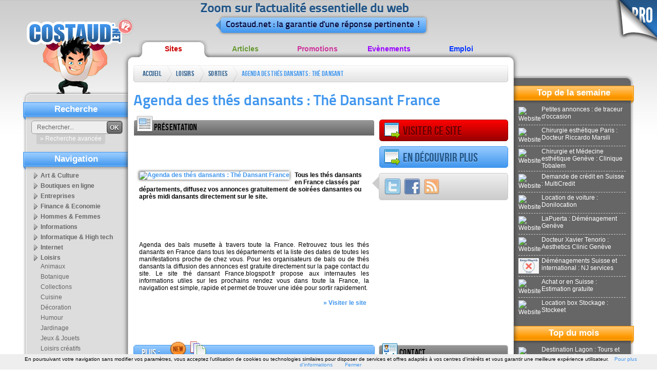

--- FILE ---
content_type: text/html; charset=ISO-8859-1
request_url: http://annuaire.costaud.net/14983-agenda-des-thes-dansants-the-dansant-france.html
body_size: 9433
content:
<!DOCTYPE html PUBLIC "-//W3C//DTD XHTML 1.0 Transitional//EN" "http://www.w3.org/TR/xhtml1/DTD/xhtml1-transitional.dtd">
<html xmlns="http://www.w3.org/1999/xhtml">
    <head>
 
        <link rel="shortcut icon" type="image/x-icon" href="http://www.costaud.net/files/favico.ico" />
        <meta http-equiv="Content-Type" content="text/html; charset=iso-8859-1" />
        <link href="/files/templates/costaudv2/css/style.css" rel="stylesheet" type="text/css" />
        <title>Agenda des thés dansants : Thé Dansant France - Sorties - the-dansant-france.blogspot.fr</title>
        <meta name="description" content="Tous les th&eacute;s dansants en France class&eacute;s par d&eacute;partements, diffusez vos annonces gratuitement de soir&eacute;es dansantes ou apr&egrave;s midi dansants directement sur le site." />
        <link href="http://www.costaud.net/files/assets/formcheck/theme/grey/formcheck.css" rel="stylesheet" type="text/css" />
        <link rel="canonical" href="http://annuaire.costaud.net/14983-agenda-des-thes-dansants-the-dansant-france.html" /><meta property="og:title" content="Agenda des thés dansants : Thé Dansant France - Sorties - the-dansant-france.blogspot.fr" /><meta property="og:url" content="http://annuaire.costaud.net/14983-agenda-des-thes-dansants-the-dansant-france.html" /><meta property="og:image" content="http://www.costaud.net/thumb.php?url=http%3A%2F%2Fthe-dansant-france.blogspot.fr%2F" /><meta property="og:description" content="Tous les th&eacute;s dansants en France class&eacute;s par d&eacute;partements, diffusez vos annonces gratuitement de soir&eacute;es dansantes ou apr&egrave;s midi dansants directement sur le site." />        <script src="/build.js?requireLibs=mootools-core&amp;require=Fx.Elements,smoothscroll,Fx.SmoothScroll,autocomplete,Tips,Datepicker,Alert,Formcheck,notification,windowTips,init_page,video" type="text/javascript"></script>
        <meta name="publisuites-verify-code" content="aHR0cDovL3d3dy5jb3N0YXVkLm5ldA==" />


        <link rel="canonical" href="http://annuaire.costaud.net/14983-agenda-des-thes-dansants-the-dansant-france.html" />

        <script type="text/javascript">
            var ii='';
            var path='/files/';
            var path2='/';
            var template_affiche="/files/templates/costaudv2/";
            var top_active='annuaire';
            var activeAstuces=false;
            window.addEvent('domready', function(){
                init();
                $$('#topnav li').addEvent('mouseenter',function(){
                    var sub=this.getElement('.sub');
                    if(sub){
                
                        sub.setStyle('display','block');
                    }
                }).addEvent('mouseleave',function(){
                    var sub=this.getElement('.sub');
                    if(sub){
                        sub.setStyle('display','none');
                    }
                })
                var cat_active='';
 
                if(cat_active!=''){
                     var selected=$$('.bloc-navcat ul li[categorie='+cat_active+']');
                     
                     if(selected){
                         selected.getElement('a').addClass('selected');
                     }
                }
                
            });
    var eventMethod = window.addEventListener ? "addEventListener" : "attachEvent";
var eventer = window[eventMethod];
var messageEvent = eventMethod == "attachEvent" ? "onmessage" : "message";

// Listen to message from child window
eventer(messageEvent,function(e) {
    data = e.data;
  if(data.error){ 
        roar.alert('Une erreur est survenue', data.error, {
                className:'roar error'
            });
    }
                
    if(data.save && data.save===true){
        new Request({'url':'/paiements/videos.html?verif='+data.key,'method':'post',onComplete:function(txt){ evalRep(txt); }}).send();
    }
},false);
            //if( window.parent.length!=0) {window.top.location.replace( document. location.href); }
        </script>
            </head>
    <body class="bodyfront ">
        <div class="go-pro">
                        <a href="http://pro.costaud.net"><img src="/files/templates/costaudv2/img/general/go-pro.png" alt="Go Pro" width="87" height="87" border="0" /></a>
                                </div>
        <!-- CONTAINER -->
        <div id="maincontainer">
            <div id="logo"><a href="http://www.costaud.net"><img src="/files/templates/costaudv2/img/general/logo.png" alt="Accueil" width="210" height="170" border="0" /></a>
            </div>
            <!-- HEADER -->
            <div id="header"><div class="baseline"><p>Zoom sur l'actualit&eacute; essentielle du web</p>
            	<div class="triangle"></div><p> Costaud.net : la garantie d'une r&eacute;ponse pertinente !</p>
                                </div>
          </div>
            <!-- CONTENT -->
            <ul id="topnav">
                <li> <a href="http://annuaire.costaud.net" class="annuaire">Sites</a> 
                    <div class="sub">
                        <ul>
                                                        <li><a href="http://annuaire.costaud.net/art-culture/">Art &amp; Culture</a></li>
                                                        <li><a href="http://annuaire.costaud.net/boutiques-ligne/">Boutiques en ligne</a></li>
                                                        <li><a href="http://annuaire.costaud.net/entreprises/">Entreprises</a></li>
                                                        <li><a href="http://annuaire.costaud.net/finance-economie/">Finance &amp; Economie</a></li>
                                                        <li><a href="http://annuaire.costaud.net/hommes-femmes/">Hommes &amp; Femmes</a></li>
                                                        <li><a href="http://annuaire.costaud.net/informations/">Informations</a></li>
                                                        <li><a href="http://annuaire.costaud.net/informatique-high-tech/">Informatique &amp; High tech</a></li>
                                                        <li><a href="http://annuaire.costaud.net/internet/">Internet</a></li>
                                                        <li><a href="http://annuaire.costaud.net/loisirs/">Loisirs</a></li>
                                                        <li><a href="http://annuaire.costaud.net/medias/">M&eacute;dias</a></li>
                                                        <li><a href="http://annuaire.costaud.net/regional/">R&eacute;gional</a></li>
                                                        <li><a href="http://annuaire.costaud.net/sante/">Sant&eacute;</a></li>
                                                        <li><a href="http://annuaire.costaud.net/sciences-technologies/">Sciences &amp; Technologies</a></li>
                                                        <li><a href="http://annuaire.costaud.net/societe/">Soci&eacute;t&eacute;</a></li>
                                                        <li><a href="http://annuaire.costaud.net/sport/">Sport</a></li>
                                                        <li><a href="http://annuaire.costaud.net/voyages/">Voyages</a></li>
                                                    </ul>
                    </div>

                </li>
                <li> <a href="http://articles.costaud.net" class="articles">Articles</a>
                    <div class="sub">
                        <ul>
                                                        <li><a href="http://articles.costaud.net/art-culture/">Art &amp; culture</a></li>
                                                        <li><a href="http://articles.costaud.net/boutiques-ligne/">Boutiques en ligne</a></li>
                                                        <li><a href="http://articles.costaud.net/buzz/">Buzz</a></li>
                                                        <li><a href="http://articles.costaud.net/entreprises/">Entreprises</a></li>
                                                        <li><a href="http://articles.costaud.net/finance/">Finance</a></li>
                                                        <li><a href="http://articles.costaud.net/high-tech/">High-tech</a></li>
                                                        <li><a href="http://articles.costaud.net/immobilier/">Immobilier</a></li>
                                                        <li><a href="http://articles.costaud.net/informatique/">Informatique</a></li>
                                                        <li><a href="http://articles.costaud.net/internet/">Internet</a></li>
                                                        <li><a href="http://articles.costaud.net/loisirs/">Loisirs</a></li>
                                                        <li><a href="http://articles.costaud.net/sante/">Sant&eacute;</a></li>
                                                        <li><a href="http://articles.costaud.net/sciences-technologies/">Sciences &amp; technologies</a></li>
                                                        <li><a href="http://articles.costaud.net/societe/">Soci&eacute;t&eacute;</a></li>
                                                        <li><a href="http://articles.costaud.net/sport/">Sport</a></li>
                                                        <li><a href="http://articles.costaud.net/tourisme/">Tourisme</a></li>
                                                        <li><a href="http://articles.costaud.net/autres/">Autres</a></li>
                                                    </ul>
                    </div>                </li>
                <li> <a href="http://promos.costaud.net" class="promos">Promotions</a>
                    <div class="sub"><ul>
                                                        <li><a href="http://promos.costaud.net/alimentation/">Alimentation</a></li>
                                                        <li><a href="http://promos.costaud.net/animaux/">Animaux</a></li>
                                                        <li><a href="http://promos.costaud.net/auto-moto/">Auto &amp; moto</a></li>
                                                        <li><a href="http://promos.costaud.net/culture/">Culture</a></li>
                                                        <li><a href="http://promos.costaud.net/decoration/">D&eacute;coration</a></li>
                                                        <li><a href="http://promos.costaud.net/high-tech/">High-tech</a></li>
                                                        <li><a href="http://promos.costaud.net/informatique/">Informatique</a></li>
                                                        <li><a href="http://promos.costaud.net/internet/">Internet</a></li>
                                                        <li><a href="http://promos.costaud.net/maison-jardin/">Maison &amp; jardin</a></li>
                                                        <li><a href="http://promos.costaud.net/sante-bien-etre/">Sant&eacute; &amp; bien-&ecirc;tre</a></li>
                                                        <li><a href="http://promos.costaud.net/sport-loisirs/">Sport &amp; loisirs</a></li>
                                                        <li><a href="http://promos.costaud.net/vetements-bijoux/">V&ecirc;tements &amp; bijoux</a></li>
                                                        <li><a href="http://promos.costaud.net/voyages/">Voyages</a></li>
                                                        <li><a href="http://promos.costaud.net/autres/">Autres</a></li>
                                                    </ul></div>                </li>
          
                <li> <a href="http://evenements.costaud.net" class="evenements">Ev&egrave;nements</a> 
                    <div class="sub"><ul>
                                                        <li><a href="http://evenements.costaud.net/arts-rue/">Arts de rue</a></li>
                                                        <li><a href="http://evenements.costaud.net/cirque/">Cirque</a></li>
                                                        <li><a href="http://evenements.costaud.net/concerts/">Concerts</a></li>
                                                        <li><a href="http://evenements.costaud.net/danse/">Danse</a></li>
                                                        <li><a href="http://evenements.costaud.net/evenements-sportifs/">Ev&eacute;nements sportifs</a></li>
                                                        <li><a href="http://evenements.costaud.net/expositions/">Expositions</a></li>
                                                        <li><a href="http://evenements.costaud.net/festivals/">Festivals</a></li>
                                                        <li><a href="http://evenements.costaud.net/feux-artifices/">Feux d'artifices</a></li>
                                                        <li><a href="http://evenements.costaud.net/folklore-traditions/">Folklore &amp; traditions</a></li>
                                                        <li><a href="http://evenements.costaud.net/manifestations-commerciales/">Manifestations commerciales</a></li>
                                                        <li><a href="http://evenements.costaud.net/theatre/">Th&eacute;&acirc;tre</a></li>
                                                        <li><a href="http://evenements.costaud.net/autres/">Autres</a></li>
                                                    </ul></div>                </li>
                <li> <a href="http://emplois.costaud.net" class="emplois">Emploi</a> 
                    <div class="sub"><ul>
                                                        <li><a href="http://emplois.costaud.net/agriculture/">Agriculture</a></li>
                                                        <li><a href="http://emplois.costaud.net/automobile/">Automobile</a></li>
                                                        <li><a href="http://emplois.costaud.net/batiment-travaux-publics/">B&acirc;timent &amp; travaux publics</a></li>
                                                        <li><a href="http://emplois.costaud.net/commerce/">Commerce</a></li>
                                                        <li><a href="http://emplois.costaud.net/communication/">Communication</a></li>
                                                        <li><a href="http://emplois.costaud.net/finance/">Finance</a></li>
                                                        <li><a href="http://emplois.costaud.net/high-tech/">High-tech</a></li>
                                                        <li><a href="http://emplois.costaud.net/immobilier/">Immobilier</a></li>
                                                        <li><a href="http://emplois.costaud.net/industrie/">Industrie</a></li>
                                                        <li><a href="http://emplois.costaud.net/informatique/">Informatique</a></li>
                                                        <li><a href="http://emplois.costaud.net/internet/">Internet</a></li>
                                                        <li><a href="http://emplois.costaud.net/logistique/">Logistique</a></li>
                                                        <li><a href="http://emplois.costaud.net/sante/">Sant&eacute;</a></li>
                                                        <li><a href="http://emplois.costaud.net/tourisme/">Tourisme</a></li>
                                                        <li><a href="http://emplois.costaud.net/transport/">Transport</a></li>
                                                        <li><a href="http://emplois.costaud.net/autres/">Autres</a></li>
                                                    </ul></div>                </li>
            </ul>
            <div id="contentwrapper">
                <div id="contentcolumn" class="ft-annuaire bd-annuaire">
                    <div class="innertube">
                        <div id="breadcrumb" class="breadcrumb">
                            <ul> 
                                <li class="first"><a href="/">Accueil</a></li>
                                                                <li><a href="http://annuaire.costaud.net/loisirs/">Loisirs</a><span class="end"> </span></li>
                                                                <li><a href="http://annuaire.costaud.net/loisirs/sorties/">Sorties</a><span class="end"> </span></li>
                                                                <li><a href="/14983-agenda-des-thes-dansants-the-dansant-france.html">Agenda des th&eacute;s dansants : Th&eacute; Dansant France</a><span class="end"> </span></li>
                                                            </ul>


                        </div>
                                                <!--<div class="pub-728"></div>-->
                                                <h1>Agenda des th&eacute;s dansants : Th&eacute; Dansant France</h1>
<div class="grid-1-2 grid-pres norecup">
    <div class="grid-title"><span class="ico-presentation"></span><h2>Pr&eacute;sentation</h2></div>
    <script type="text/javascript"><!--
    google_ad_client = "pub-2080065486725625";
    google_ad_width = 468;
    google_ad_height = 60;
    google_ad_format = "468x60_as";
    google_ad_type = "text";
    google_ad_channel = "";
    google_color_border = "FFFFFF";
    google_color_bg = "FFFFFF";
    google_color_link = "4096EE";
    google_color_text = "000000";
    google_color_url = "006699";
    //-->
    </script>
    <script type="text/javascript"
      src="https://pagead2.googlesyndication.com/pagead/show_ads.js">
    </script>    <div class="innertube">
        <div class="entete_article"><a href="http://the-dansant-france.blogspot.fr/" target="_blank"><img src="http://www.costaud.net/thumb.php?url=http%3A%2F%2Fthe-dansant-france.blogspot.fr%2F" class="shadow vignette" alt="Agenda des th&eacute;s dansants : Th&eacute; Dansant France" title="Agenda des th&eacute;s dansants : Th&eacute; Dansant France" /></a>
            Tous les th&eacute;s dansants en France class&eacute;s par d&eacute;partements, diffusez vos annonces gratuitement de soir&eacute;es dansantes ou apr&egrave;s midi dansants directement sur le site.        </div>
    </div>    <script type="text/javascript"><!--
    google_ad_client = "pub-2080065486725625";
    google_ad_width = 468;
    google_ad_height = 60;
    google_ad_format = "468x60_as";
    google_ad_type = "text";
    google_ad_channel = "";
    google_color_border = "FFFFFF";
    google_color_bg = "FFFFFF";
    google_color_link = "4096EE";
    google_color_text = "000000";
    google_color_url = "006699";
    //-->
    </script>
    <script type="text/javascript"
      src="https://pagead2.googlesyndication.com/pagead/show_ads.js">
    </script>    <div class="innertube">
        <div class="texte_article">
            <p>
                Agenda des bals musette &agrave; travers toute la France. Retrouvez tous les th&eacute;s dansants en France dans tous les d&eacute;partements et la liste des dates de toutes les manifestations proche de chez vous. Pour les organisateurs de bals ou de th&eacute;s dansants la diffusion des annonces est gratuite directement sur la page contact du site. Le site th&eacute; dansant France.blogspot.fr propose aux internautes les informations utiles sur les prochains rendez vous dans toute la France, la navigation est simple, rapide et permet de trouver une id&eacute;e pour sortir rapidement.            </p>
            <div class="suite"><a href="http://the-dansant-france.blogspot.fr/" target="_blank">&raquo; Visiter le site</a></div>
            
        </div>
    </div>
</div>


<div class="btn btn-red "><a href="http://the-dansant-france.blogspot.fr/" class="govisite" title="Agenda des th&eacute;s dansants : Th&eacute; Dansant France" target="_blank"><span class="ico-govisite"></span>Visiter ce site</a></div>
<div id="suite-app"></div>
<div class="grid-3 social">
    <div class="triangle"></div>
    <div class="innertube"> 
        <a href="http://twitter.com/home?status=Agenda des th%C3%A9s dansants %3A Th%C3%A9 Dansant France%20-%20http://annuaire.costaud.net/14983-agenda-des-thes-dansants-the-dansant-france.html" rel="nofollow" target="_blank"><img src="/files/templates/costaudv2/img/icons/32/Twitter-1.png" alt="Twitter" title="Twitter" /></a> 
        <a href="http://www.facebook.com/share.php?u=http://annuaire.costaud.net/14983-agenda-des-thes-dansants-the-dansant-france.html&amp;t=Agenda des th%C3%A9s dansants %3A Th%C3%A9 Dansant France" rel="nofollow" target="_blank"><img src="/files/templates/costaudv2/img/icons/32/Facebook.png" alt="Facebook" title="Facebook" /></a> 
        <!-- Placez cette balise ï¿½ l'endroit oï¿½ vous souhaitez que le bouton +1 s'affiche -->
        <a href="?rss"><img src="/files/templates/costaudv2/img/icons/32/Feed.png" alt="Rss" title="Rss" /></a> 
    </div>
</div>
<div id="raccourcis-apps"></div>
<div class="grid-3">
    <script type="text/javascript"><!--
    google_ad_client = "pub-2080065486725625";
    google_ad_width = 250;
    google_ad_height = 250;
    google_ad_format = "250x250_as";
    google_ad_type = "text";
    google_ad_channel = "";
    google_color_border = "FFFFFF";
    google_color_bg = "FFFFFF";
    google_color_link = "4096EE";
    google_color_text = "000000";
    google_color_url = "006699";
    //-->
    </script>
    <script type="text/javascript"
      src="https://pagead2.googlesyndication.com/pagead/show_ads.js">
    </script>
    
</div><div class="clear"></div>
<div class="grid-1-2 apps-tabs grid-apps norecup" id="apps-tabs" name="apps-tabs">
    <div class="grid-title" id="block-titles-application">
        <div class="block-titles-application-label"><h2>Plus : </h2></div>
        <ul>
            
                <li><a href="/updates/14983-agenda-des-thes-dansants-the-dansant-france.html"  class="lbl_updates"><span class="app-title-aff ico-nouveaute" title="Nouveaut&eacute;s"><span class="hide">Nouveaut&eacute;s</span></span></a></li>                                        <li><a href="/pages_internes/14983-agenda-des-thes-dansants-the-dansant-france.html" class="lbl_pages_internes"><span class="app-title-aff ico-pages" title="Meilleures pages"><span class="hide">Meilleures pages</span></span></a></li>                            
        </ul>
    </div>
    <div class="innertube" id="content_app_affiche">
    <div class="app2menu">
    <span class="app-title-aff ico-nouveaute" title="Nouveaut&eacute;s"></span>
    <div class="app-content-aff">


                <div class="application_ligne" name="s_24825" id="s_24825">
            <div class="app-date">24/07/2012 &agrave; 22:53</div>
            <h3>Annonces gratuites</h3>
            
            <p class="app-texte">Sur le site des th&eacute;s dansants en France diffusez gratuitement toutes vos annonces de manifestations dansantes directement sur le site, votre annonce gratuite sera publiez sous 24 heures.</p>
            <div class="clear"></div>
        </div>
                    </div>
</div>    </div>
</div>
<div class="grid-3 grid-general norecup" id="s_contact">
<div class="grid-title"><span class="ico-contact"></span><h2>Contact</h2></div>
	<div itemscope itemtype="http://schema.org/Organization" class="innertube" id="content_contact">
                                
								                                		                
		                
				<div class="application_ligne">
			<fieldset><legend>Contacter ce site</legend>
                            <form action="/articles/send-mail.html?id=14983" method="post" id="frm_contact" class="ValidateForm">
				<label>Votre mail</label>
				<input type="text" name="email_send" id="email_send"  class="input-text validate['required','email']" /><br />
				<div class="notabene">Sans email, vous ne pourrez pas recevoir de r&eacute;ponses</div>
				<label>Votre message pour Agenda des th&eacute;s dansants : Th&eacute; Dansant France</label>
				<textarea name="message_send" id="message_send"  class="input-text validate['required','length[6,-1]']" style="width:100%;height:90px"></textarea>
				<div class="notabene">Les messages sont envoy&eacute;s directement &agrave; <strong>Agenda des th&eacute;s dansants : Th&eacute; Dansant France</strong>. Toute demande pour Costaud ne sera pas trait&eacute;e.</div><br />
				<label>Saisissez les chiffres suivants</label>
				<input type="text" name="captcha" id="captcha"  class="input-text validate['required']" style="width:60px;" /> <img src="/captcha.php" alt=" " style="vertical-align:middle" id="imgcaptcha" /><a href="javascript:;" onclick="$('imgcaptcha').set('src', $('imgcaptcha').get('src'))"><img src="/files/templates/costaudv2/img/icons/16/Update.png" tips="Changer le code" style="vertical-align:middle" /></a><br /><br />
				<input type="submit" value="Envoyer votre demande" class="button validate" />
			</form>
			</fieldset>
		</div>
                <script type="text/javascript">
                    window.addEvent('domready', function(){
                        $('message_send').addEvent('keyup', function(){
                            if(!$('ku')){
                                new Element('input',{'type':'hidden', 'value':'true', 'name':'ku', 'id':'ku'}).inject($('frm_contact'));
                            }
                        })
                    })
                </script>
			</div>
</div>
 



<div class="clear"></div>
<script type="text/javascript">
    function show(id){

        if(!$(id)){ return false; }
        /*if($(id).getParent('.app2menu')){
            var el = $(id).getParent('.app2menu').retrieve('menu_app');
            load_content_application(el);
        }*/
        window.location.href='#!'+id;
        scroll('#!'+id,'#97CBFF');
    }
    function load_content_application(el){
        $$('.apps-tabs .app-content-aff').hide();
        $('block-titles-application').getElement('.selected').removeClass('selected');
        el.addClass('selected');
        
        
        el.retrieve('content_app').show();
        
    }
    window.addEvent('domready', function(){
        var elem = $$('#block-titles-application ul li a');
        elem.each(function(el){
            el.addEvent('click', function(e){
                elem.removeClass('selected');
                el.addClass('selected');
              new Event(e).stop();
                evalRep({'type':'request','update_content':'content_app_affiche', 'ajax':el.get('href')});
            })
        })
                $$('.lbl_updates').addClass('selected');
               
       
        if(window.location.hash && window.location.hash.substr(0,4)=="#!s_"){
            show(window.location.hash.substr(2));
        }/*
        if(window.location.hash && window.location.hash.substr(0,4)=="#!a_"){
            id='s'+window.location.hash.substr(3);

            if($(id) && $(id).getParent('.app-content-aff')){
                id = $(id).getParent('.app-content-aff').getElement('.application_ligne').get('id');

                show(id);
            }
            
        }
        */
        
        if($$('.apps-tabs').length==0 && $$('.block-localisation').length==0 && $('s_contact')){
            $('s_contact').removeClass('grid-3').addClass('grid-1-2-3');
        }
        if($$('.apps-tabs').length==0 && $$('.block-localisation').length>0 && $('s_contact')){
            $('s_contact').removeClass('grid-3').addClass('grid-1-2');
        }
        
        if($$('.apps-tabs').length>0){
            $('suite-app').addClass('btn btn-blue');
            var a = new Element('a',{'class':'goapps', 'html':'<span class="ico-goapps"></span>En d&eacute;couvrir plus'}).inject($('suite-app'));
            a.addEvent('click', function(){
                scroll("#!apps-tabs", '#97CBFF');
                //$('apps-tabs').highlight('#97CBFF');
            })
        }
            
    });
</script>

<div class="more-art">
    <h2>Sites sugg&eacute;r&eacute;s</h2>
    <ul>
                <li class="block-content">
            <div class="block-img shadow"><a href="http://annuaire.costaud.net/27010-the-personnalise-personnali-the.html"><img src="/images-120x90-medias/docs/2-20131107165121.jpg" alt=" " /></a></div>
            <div class="h3"><a href="http://annuaire.costaud.net/27010-the-personnalise-personnali-the.html">
                    Th&eacute; personnalis&eacute; : Personnali'Th&eacute;                </a></div>
            <p>
                La boutique de Personnali'Th&eacute; propose aux consommateurs de cr&eacute;er le th&eacute; qui leur ressemble : choix entre diff&eacute;rentes sortes de th&eacute;s, diff&eacute;rents ar&ocirc;mes, diff&eacute;rents fruits et diff&eacute;rentes fleurs.            </p>
            <div class="block-readmore"> <a href="http://annuaire.costaud.net/27010-the-personnalise-personnali-the.html">&raquo; En savoir plus</a> </div>
            <div class="clear"></div>
        </li>
                <li class="block-content">
            <div class="block-img shadow"><a href="http://annuaire.costaud.net/47253-vente-ligne-the-bio-thes-traditions.html"><img src="/images-120x90-medias/docs/50559-20161221122448.jpg" alt=" " /></a></div>
            <div class="h3"><a href="http://annuaire.costaud.net/47253-vente-ligne-the-bio-thes-traditions.html">
                    Vente en ligne de th&eacute; bio : Th&eacute;s &amp; Traditions                </a></div>
            <p>
                Th&eacute;s &amp; Traditions a &eacute;t&eacute; d&eacute;nich&eacute; pour vous les meilleurs th&eacute;s bio aux quatre coins du monde ! que vous soyez amateur, ou passionn&eacute; vous trouverez forc&eacute;ment le th&eacute; qui vous convient.            </p>
            <div class="block-readmore"> <a href="http://annuaire.costaud.net/47253-vente-ligne-the-bio-thes-traditions.html">&raquo; En savoir plus</a> </div>
            <div class="clear"></div>
        </li>
                <li class="block-content">
            <div class="block-img shadow"><a href="http://annuaire.costaud.net/8054-thes-chine-thecalin.html"><img src="/images-120x90-medias/docs/6-20111101094614.png" alt=" " /></a></div>
            <div class="h3"><a href="http://annuaire.costaud.net/8054-thes-chine-thecalin.html">
                    Th&eacute;s de Chine : Th&eacute;Calin                </a></div>
            <p>
                Th&eacute;Calin &iuml;&frac14;&scaron; votre boutique en ligne sp&eacute;cialis&eacute;e dans la vente de th&eacute;, de th&eacute;i&egrave;res, tasses, mug, boites a th&eacute;, services a th&eacute; et autres articles associ&eacute;s. Vous y trouverez exclusivement du th&eacute; Chine de qualit&eacute; sup&eacute;rieure et d'origine rigoureusement contr&ocirc;l&eacute;e.            </p>
            <div class="block-readmore"> <a href="http://annuaire.costaud.net/8054-thes-chine-thecalin.html">&raquo; En savoir plus</a> </div>
            <div class="clear"></div>
        </li>
                <li class="block-content">
            <div class="block-img shadow"><a href="http://annuaire.costaud.net/16486-vente-the-ligne-idees-thes.html"><img src="http://www.costaud.net/thumb.php?url=http%3A%2F%2Fwww.idees-thes.fr" alt=" " /></a></div>
            <div class="h3"><a href="http://annuaire.costaud.net/16486-vente-the-ligne-idees-thes.html">
                    Vente de th&eacute; en ligne : Id&eacute;es Th&eacute;s                </a></div>
            <p>
                Id&eacute;es Th&eacute;s est une entreprise qui propose de la vente en ligne de th&eacute;s d'exceptions aux go&ucirc;ts et aux compositions fruit&eacute;s et pleines de surprises. Uniquement visible sur internet la boutique se doit de satisfaire les plus exigeants !            </p>
            <div class="block-readmore"> <a href="http://annuaire.costaud.net/16486-vente-the-ligne-idees-thes.html">&raquo; En savoir plus</a> </div>
            <div class="clear"></div>
        </li>
                <li class="block-content">
            <div class="block-img shadow"><a href="http://annuaire.costaud.net/4328-boutique-ligne-thes-exception-pure-origine-accessoires-coffrets-cadeaux.html"><img src="/images-120x90-medias/docs/3-20120420142026.jpg" alt=" " /></a></div>
            <div class="h3"><a href="http://annuaire.costaud.net/4328-boutique-ligne-thes-exception-pure-origine-accessoires-coffrets-cadeaux.html">
                    Boutique en ligne : Th&eacute;s d'exception Pure Origine, Accessoires et Coffrets cadeaux                </a></div>
            <p>
                D&eacute;couvrez notre boutique de th&eacute;s en vrac exceptionnels, sachets mousselines, accessoires, services &agrave; th&eacute; et coffrets de th&eacute; &agrave; offrir selon les occasions.            </p>
            <div class="block-readmore"> <a href="http://annuaire.costaud.net/4328-boutique-ligne-thes-exception-pure-origine-accessoires-coffrets-cadeaux.html">&raquo; En savoir plus</a> </div>
            <div class="clear"></div>
        </li>
            </ul>
</div>

                        <div class="clear"></div>
                    </div>
                </div>
            </div>
            <!-- LEFT -->
            <div id="leftcolumn">
                <div class="innertube">
                    <div class="bloc-search">
                        
                        <div class="title">Recherche</div>
                        <form action="http://www.costaud.net/recherche/" method="get">
                            <input type="text" value="Rechercher..." name="q" onfocus="if(this.get('value')=='Rechercher...'){ this.set('value', '');}" id="q" class="search-field" />
                            <button type="submit" value="OK" class="search-button">OK</button>

                            <div class="search-plus"><a href="javascript:;" class="toolbox" params="{'type':'windowTips','event':'click', 'caption':'Recherche avanc&eacute;e','ajax':'/recherche/','relativeTo':'this','point':11,'pointyOptions':{'point':11}}">&raquo; Recherche avanc&eacute;e</a></div>

                           
                                
                        </form>
                        <div class="clear"></div>
                    </div>
                                                            <div class="bloc-navcat">
                        <div class="title">Navigation</div>
                        <ul><li categorie="48"><a href="http://annuaire.costaud.net/art-culture/">Art&nbsp;&amp;&nbsp;Culture</a></li><li categorie="58"><a href="http://annuaire.costaud.net/boutiques-ligne/">Boutiques&nbsp;en&nbsp;ligne</a></li><li categorie="70"><a href="http://annuaire.costaud.net/entreprises/">Entreprises</a></li><li categorie="53"><a href="http://annuaire.costaud.net/finance-economie/">Finance&nbsp;&amp;&nbsp;Economie</a></li><li categorie="62"><a href="http://annuaire.costaud.net/hommes-femmes/">Hommes&nbsp;&amp;&nbsp;Femmes</a></li><li categorie="303"><a href="http://annuaire.costaud.net/informations/">Informations</a></li><li categorie="56"><a href="http://annuaire.costaud.net/informatique-high-tech/">Informatique&nbsp;&amp;&nbsp;High&nbsp;tech</a></li><li categorie="55"><a href="http://annuaire.costaud.net/internet/">Internet</a></li><li categorie="52"><a href="http://annuaire.costaud.net/loisirs/">Loisirs</a><ul><li categorie="172"><a href="http://annuaire.costaud.net/loisirs/animaux/">Animaux</a></li><li categorie="137"><a href="http://annuaire.costaud.net/loisirs/botanique/">Botanique</a></li><li categorie="164"><a href="http://annuaire.costaud.net/loisirs/collections/">Collections</a></li><li categorie="227"><a href="http://annuaire.costaud.net/loisirs/cuisine/">Cuisine</a></li><li categorie="78"><a href="http://annuaire.costaud.net/loisirs/decoration/">D&eacute;coration</a></li><li categorie="133"><a href="http://annuaire.costaud.net/loisirs/humour/">Humour</a></li><li categorie="134"><a href="http://annuaire.costaud.net/loisirs/jardinage/">Jardinage</a></li><li categorie="86"><a href="http://annuaire.costaud.net/loisirs/jeux-jouets/">Jeux&nbsp;&amp;&nbsp;Jouets</a></li><li categorie="216"><a href="http://annuaire.costaud.net/loisirs/loisirs-creatifs/">Loisirs&nbsp;cr&eacute;atifs</a></li><li categorie="83"><a href="http://annuaire.costaud.net/loisirs/mecanique/">M&eacute;canique</a></li><li categorie="178"><a href="http://annuaire.costaud.net/loisirs/perles/">Perles</a></li><li categorie="73"><a href="http://annuaire.costaud.net/loisirs/sorties/">Sorties</a></li></ul></li><li categorie="63"><a href="http://annuaire.costaud.net/medias/">M&eacute;dias</a></li><li categorie="49"><a href="http://annuaire.costaud.net/regional/">R&eacute;gional</a></li><li categorie="51"><a href="http://annuaire.costaud.net/sante/">Sant&eacute;</a></li><li categorie="59"><a href="http://annuaire.costaud.net/sciences-technologies/">Sciences&nbsp;&amp;&nbsp;Technologies</a></li><li categorie="60"><a href="http://annuaire.costaud.net/societe/">Soci&eacute;t&eacute;</a></li><li categorie="57"><a href="http://annuaire.costaud.net/sport/">Sport</a></li><li categorie="61"><a href="http://annuaire.costaud.net/voyages/">Voyages</a></li></ul>
                        <div class="clear"></div>
                    </div>
                                                        </div>
            </div>
            <!-- RIGHT -->
            <div id="rightcolumn">

                <div class="innertube">
                    <div class="title">Top de la semaine</div>
                    <div class="bloc-topweek">
                        <ul>
                                                        <li><a href="http://annuaire.costaud.net/3527-petites-annonces-traceur-occasion.html"><img src="http://www.costaud.net/thumb.php?url=https%3A%2F%2Fwww.traceur-occasion-online.com%2F" width="40" height="30" alt="Website" />Petites annonces : de traceur d'occasion</a></li>

                                                        <li><a href="http://annuaire.costaud.net/33192-chirurgie-esthetique-paris-docteur-riccardo-marsili.html"><img src="http://www.costaud.net/thumb.php?url=https%3A%2F%2Fwww.riccardomarsili.fr" width="40" height="30" alt="Website" />Chirurgie esth&eacute;tique Paris : Docteur Riccardo Marsili</a></li>

                                                        <li><a href="http://annuaire.costaud.net/38527-chirurgie-medecine-esthetique-geneve-clinique-tobalem.html"><img src="http://www.costaud.net/thumb.php?url=https%3A%2F%2Fwww.tobalem.com%2F" width="40" height="30" alt="Website" />Chirurgie et M&eacute;decine esth&eacute;tique Gen&egrave;ve : Clinique Tobalem</a></li>

                                                        <li><a href="http://annuaire.costaud.net/34379-demande-credit-suisse-multicredit.html"><img src="http://www.costaud.net/thumb.php?url=https%3A%2F%2Fmulticredit.ch%2Ffr%2F" width="40" height="30" alt="Website" />Demande de cr&eacute;dit en Suisse : MultiCredit</a></li>

                                                        <li><a href="http://annuaire.costaud.net/49556-location-voiture-donilocation.html"><img src="http://www.costaud.net/thumb.php?url=https%3A%2F%2Fdonilocation.ch%2F" width="40" height="30" alt="Website" />Location de voiture : Donilocation</a></li>

                                                        <li><a href="http://annuaire.costaud.net/37488-lapuerta-demenagement-geneve.html"><img src="http://www.costaud.net/thumb.php?url=https%3A%2F%2Fwww.lapuerta-geneve.ch%2F" width="40" height="30" alt="Website" />LaPuerta : D&eacute;m&eacute;nagement Gen&egrave;ve</a></li>

                                                        <li><a href="http://annuaire.costaud.net/29552-docteur-xavier-tenorio-aesthetics-clinic-geneve.html"><img src="http://www.costaud.net/thumb.php?url=https%3A%2F%2Fwww.aesthetics-ge.ch%2Ffr%2F" width="40" height="30" alt="Website" />Docteur Xavier Tenorio : Aesthetics Clinic Gen&egrave;ve</a></li>

                                                        <li><a href="http://annuaire.costaud.net/34469-demenagements-suisse-international-services.html"><img src="http://www.costaud.net/thumb.php?url=https%3A%2F%2Fnjservices.ch" width="40" height="30" alt="Website" />D&eacute;m&eacute;nagements Suisse et international : NJ services</a></li>

                                                        <li><a href="http://annuaire.costaud.net/22934-achat-suisse-estimation-gratuite.html"><img src="http://www.costaud.net/thumb.php?url=https%3A%2F%2Fgs-fils.ch" width="40" height="30" alt="Website" />Achat or en Suisse : Estimation gratuite</a></li>

                                                        <li><a href="http://annuaire.costaud.net/29733-location-box-stockage-stockeet.html"><img src="http://www.costaud.net/thumb.php?url=https%3A%2F%2Fstockeet.ch%2F" width="40" height="30" alt="Website" />Location box Stockage : Stockeet</a></li>

                                                    </ul>
                    </div>
                    <div class="title">Top du mois</div>
                    <div class="bloc-topmonth">
                        <ul class="topmonth">
                                                        <li><a href="http://annuaire.costaud.net/52986-destination-lagon-tours-excursions-raiatea-tahaa.html"><img src="http://www.costaud.net/thumb.php?url=https%3A%2F%2Fdestinationlagon.com" width="40" height="30" alt="Website" />Destination Lagon : Tours et Excursions &agrave; Raiatea et Tahaa</a></li>

                                                        <li><a href="http://annuaire.costaud.net/52987-raiatea-location-voiture-scooter-louer-raiatea.html"><img src="http://www.costaud.net/thumb.php?url=https%3A%2F%2Fraiatealocation.com" width="40" height="30" alt="Website" />Raiatea Location : Voiture et scooter &agrave; louer &agrave; Raiatea</a></li>

                                                        <li><a href="http://annuaire.costaud.net/53108-bike-location-velo-vae-huahine.html"><img src="http://www.costaud.net/thumb.php?url=https%3A%2F%2Febikehuahine.com%2F" width="40" height="30" alt="Website" />E-bike : Location de v&eacute;lo et VAE &agrave; Huahine</a></li>

                                                        <li><a href="http://annuaire.costaud.net/33192-chirurgie-esthetique-paris-docteur-riccardo-marsili.html"><img src="http://www.costaud.net/thumb.php?url=https%3A%2F%2Fwww.riccardomarsili.fr" width="40" height="30" alt="Website" />Chirurgie esth&eacute;tique Paris : Docteur Riccardo Marsili</a></li>

                                                        <li><a href="http://annuaire.costaud.net/38527-chirurgie-medecine-esthetique-geneve-clinique-tobalem.html"><img src="http://www.costaud.net/thumb.php?url=https%3A%2F%2Fwww.tobalem.com%2F" width="40" height="30" alt="Website" />Chirurgie et M&eacute;decine esth&eacute;tique Gen&egrave;ve : Clinique Tobalem</a></li>

                                                        <li><a href="http://annuaire.costaud.net/34379-demande-credit-suisse-multicredit.html"><img src="http://www.costaud.net/thumb.php?url=https%3A%2F%2Fmulticredit.ch%2Ffr%2F" width="40" height="30" alt="Website" />Demande de cr&eacute;dit en Suisse : MultiCredit</a></li>

                                                        <li><a href="http://annuaire.costaud.net/49556-location-voiture-donilocation.html"><img src="http://www.costaud.net/thumb.php?url=https%3A%2F%2Fdonilocation.ch%2F" width="40" height="30" alt="Website" />Location de voiture : Donilocation</a></li>

                                                        <li><a href="http://annuaire.costaud.net/37488-lapuerta-demenagement-geneve.html"><img src="http://www.costaud.net/thumb.php?url=https%3A%2F%2Fwww.lapuerta-geneve.ch%2F" width="40" height="30" alt="Website" />LaPuerta : D&eacute;m&eacute;nagement Gen&egrave;ve</a></li>

                                                        <li><a href="http://annuaire.costaud.net/29552-docteur-xavier-tenorio-aesthetics-clinic-geneve.html"><img src="http://www.costaud.net/thumb.php?url=https%3A%2F%2Fwww.aesthetics-ge.ch%2Ffr%2F" width="40" height="30" alt="Website" />Docteur Xavier Tenorio : Aesthetics Clinic Gen&egrave;ve</a></li>

                                                        <li><a href="http://annuaire.costaud.net/34469-demenagements-suisse-international-services.html"><img src="http://www.costaud.net/thumb.php?url=https%3A%2F%2Fnjservices.ch" width="40" height="30" alt="Website" />D&eacute;m&eacute;nagements Suisse et international : NJ services</a></li>

                            	
                        </ul>
                    </div>

                                        <div class="title">Top de la cat&eacute;gorie</div>
                    <div class="bloc-topmonth">
                        <ul class="topmonth">
                                                        <li><a href="http://annuaire.costaud.net/6085-portail-divertissement-minutes-tuer.html"><img src="http://www.costaud.net/thumb.php?url=http%3A%2F%2Fwww.5minutesatuer.com" width="40" height="30" alt="Website" />Portail de divertissement : 5 Minutes &agrave; Tuer</a></li>

                                                        <li><a href="http://annuaire.costaud.net/46032-blog-jeux-video-suis-gameur-com.html"><img src="/images-120x90-medias/docs/4-20160911220713.jpg" width="40" height="30" alt="Website" />Blog de jeux vid&eacute;o : Je suis un gameur.com</a></li>

                                                        <li><a href="http://annuaire.costaud.net/34384-offre-nationale-regroupement-joueurs-loterie-euro-millions-super-chance-100.html"><img src="/images-120x90-medias/docs/1-20141020100246.png" width="40" height="30" alt="Website" />Offre nationale de regroupement de joueurs &agrave; la loterie Euro Millions : Super Chance 100</a></li>

                                                        <li><a href="http://annuaire.costaud.net/16747-philatelie-numismatique-issoire-issoire-philatelie.html"><img src="/images-120x90-medias/docs/1-20121009144714.png" width="40" height="30" alt="Website" />philatelie et numismatique &agrave; Issoire : issoire philatelie</a></li>

                                                        <li><a href="http://annuaire.costaud.net/21263-actualite-humour-rire-fun-sur-toile-ollienechou.html"><img src="http://www.costaud.net/thumb.php?url=http%3A%2F%2Follienechou.com" width="40" height="30" alt="Website" />L'actualit&eacute; de l'humour, du rire et du fun sur la toile : Ollienechou</a></li>

                                                        <li><a href="http://annuaire.costaud.net/49077-encyclopedie-sur-jeu-mush-mush-tips.html"><img src="http://www.costaud.net/thumb.php?url=https%3A%2F%2Fwww.mush.tips%2F" width="40" height="30" alt="Website" />Encyclop&eacute;die sur le jeu Mush : Mush.tips</a></li>

                                                        <li><a href="http://annuaire.costaud.net/44363-guide-utilisation-infos-nouveautes-comparatifs-tondeuse-manuelle.html"><img src="http://www.costaud.net/thumb.php?url=http%3A%2F%2Fwww.tondeuse-manuelle.com%2F" width="40" height="30" alt="Website" />Guide d'utilisation, Infos, Nouveaut&eacute;s et Comparatifs : Tondeuse manuelle</a></li>

                                                        <li><a href="http://annuaire.costaud.net/49474-animalerie-ligne-pour-chats-monde-des-chats.html"><img src="/images-120x90-medias/docs/5-20190606194402.jpg" width="40" height="30" alt="Website" />Animalerie en ligne pour chats : Le Monde des Chats</a></li>

                                                        <li><a href="http://annuaire.costaud.net/38898-boutique-dedie-scrapbooking-scrap-box.html"><img src="/images-120x90-medias/docs/3-20150702114936.jpg" width="40" height="30" alt="Website" />Boutique d&eacute;di&eacute; au scrapbooking : Scrap in Box</a></li>

                                                        <li><a href="http://annuaire.costaud.net/45169-chats-chiens-alimentation-coussins-apaisants-pour-chiens-chats.html"><img src="http://www.costaud.net/thumb.php?url=https%3A%2F%2Fmesboulesdepoils.fr" width="40" height="30" alt="Website" />Chats et chiens : Alimentation et coussins apaisants pour chiens et chats</a></li>

                            	
                        </ul>
                    </div>
                                    </div>
            </div>

            <!-- FOOTER -->
            <div id="footer">
                                <a href="http://pro.costaud.net">Inscrire votre site</a> &bull;
                <a href="http://www.sitaxa.com" target="_blank">Cr&eacute;ation Sitaxa</a> &amp;
                <a href="http://www.ljee.fr" target="_blank">LeeJee</a> &bull;
                <a href="http://www.slapinou.com" target="_blank">Design Sl@pinou</a> &bull;
                <a href="http://pro.costaud.net/editos/mentions-legales.html">Mentions l&eacute;gales</a> &bull;
                <a href="http://www.apercite.fr" title="Miniatures par Apercite" target="_blank">Miniatures par Apercite</a> <br />
                <a href="javascript:;" class="toolbox" params="{'type':'windowTips','caption':'feedback &amp; bugs','event':'click', 'ajax':'/editos/feedback.html','relativeTo':'this','point':11,'pointyOptions':{'point':11,'overlay':true}}" >Feedback &amp; bugs</a>
                            </div>
        </div>
        v2
        
        <script>
  var d = document, t = 'script',
      o = d.createElement(t),
      s = d.getElementsByTagName(t)[0];
  o.src = '//www.sitaxa.com/cookies.js';
  o.addEventListener('load', function (e) { cookieChoices.showCookieConsentBar(null, 'Fermer', 'Pour plus d\'informations', '//www.sitaxa.com/cookies.php?i=costaud.net'); }, false);
  s.parentNode.insertBefore(o, s);
                            </script>
        
    </body>
</html>


--- FILE ---
content_type: text/html; charset=utf-8
request_url: https://www.google.com/recaptcha/api2/aframe
body_size: 265
content:
<!DOCTYPE HTML><html><head><meta http-equiv="content-type" content="text/html; charset=UTF-8"></head><body><script nonce="H_VbM65Uijwhy_p28o2jbA">/** Anti-fraud and anti-abuse applications only. See google.com/recaptcha */ try{var clients={'sodar':'https://pagead2.googlesyndication.com/pagead/sodar?'};window.addEventListener("message",function(a){try{if(a.source===window.parent){var b=JSON.parse(a.data);var c=clients[b['id']];if(c){var d=document.createElement('img');d.src=c+b['params']+'&rc='+(localStorage.getItem("rc::a")?sessionStorage.getItem("rc::b"):"");window.document.body.appendChild(d);sessionStorage.setItem("rc::e",parseInt(sessionStorage.getItem("rc::e")||0)+1);localStorage.setItem("rc::h",'1768806156568');}}}catch(b){}});window.parent.postMessage("_grecaptcha_ready", "*");}catch(b){}</script></body></html>

--- FILE ---
content_type: application/x-javascript
request_url: http://annuaire.costaud.net/build.js?requireLibs=mootools-core&require=Fx.Elements,smoothscroll,Fx.SmoothScroll,autocomplete,Tips,Datepicker,Alert,Formcheck,notification,windowTips,init_page,video
body_size: 66631
content:




//Contents: Core, Array, Function, Number, String, Object, Hash, Event, Selectors, Browser, Class, Class.Extras, Element, Element.Event, Element.Style, Element.Dimensions, DomReady, JSON, Cookie, Swiff, Fx, Fx.CSS, Fx.Tween, Fx.Morph, Fx.Transitions, Request, Request.HTML, Request.JSON, More, Fx.Elements, Fx.Scroll, Fx.SmoothScroll, smoothscroll, autocomplete, Tips, Datepicker, Element.Measure, Alert, fr, Formcheck, notification, Element.Position, windowTips, init_page, video

//This lib: http://annuaire.costaud.net/build.js?requireLibs=mootools-core&require=Fx.Elements,smoothscroll,Fx.SmoothScroll,autocomplete,Tips,Datepicker,Alert,Formcheck,notification,windowTips,init_page,video


(function(){this.MooTools={version:'1.3',build:'a3eed692dd85050d80168ec2c708efe901bb7db3'};var typeOf=this.typeOf=function(item){if(item==null)return'null';if(item.$family)return item.$family();if(item.nodeName){if(item.nodeType==1)return'element';if(item.nodeType==3)return(/\S/).test(item.nodeValue)?'textnode':'whitespace';}else if(typeof item.length=='number'){if(item.callee)return'arguments';if('item'in item)return'collection';}
return typeof item;};var instanceOf=this.instanceOf=function(item,object){if(item==null)return false;var constructor=item.$constructor||item.constructor;while(constructor){if(constructor===object)return true;constructor=constructor.parent;}
return item instanceof object;};var Function=this.Function;var enumerables=true;for(var i in{toString:1})enumerables=null;if(enumerables)enumerables=['hasOwnProperty','valueOf','isPrototypeOf','propertyIsEnumerable','toLocaleString','toString','constructor'];Function.prototype.overloadSetter=function(usePlural){var self=this;return function(a,b){if(a==null)return this;if(usePlural||typeof a!='string'){for(var k in a)self.call(this,k,a[k]);if(enumerables)for(var i=enumerables.length;i--;){k=enumerables[i];if(a.hasOwnProperty(k))self.call(this,k,a[k]);}}else{self.call(this,a,b);}
return this;};};Function.prototype.overloadGetter=function(usePlural){var self=this;return function(a){var args,result;if(usePlural||typeof a!='string')args=a;else if(arguments.length>1)args=arguments;if(args){result={};for(var i=0;i<args.length;i++)result[args[i]]=self.call(this,args[i]);}else{result=self.call(this,a);}
return result;};};Function.prototype.extend=function(key,value){this[key]=value;}.overloadSetter();Function.prototype.implement=function(key,value){this.prototype[key]=value;}.overloadSetter();var slice=Array.prototype.slice;Function.from=function(item){return(typeOf(item)=='function')?item:function(){return item;};};Array.from=function(item){if(item==null)return[];return(Type.isEnumerable(item)&&typeof item!='string')?(typeOf(item)=='array')?item:slice.call(item):[item];};Number.from=function(item){var number=parseFloat(item);return isFinite(number)?number:null;};String.from=function(item){return item+'';};Function.implement({hide:function(){this.$hidden=true;return this;},protect:function(){this.$protected=true;return this;}});var Type=this.Type=function(name,object){if(name){var lower=name.toLowerCase();var typeCheck=function(item){return(typeOf(item)==lower);};Type['is'+name]=typeCheck;if(object!=null){object.prototype.$family=(function(){return lower;}).hide();object.type=typeCheck;}}
if(object==null)return null;object.extend(this);object.$constructor=Type;object.prototype.$constructor=object;return object;};var toString=Object.prototype.toString;Type.isEnumerable=function(item){return(item!=null&&typeof item.length=='number'&&toString.call(item)!='[object Function]');};var hooks={};var hooksOf=function(object){var type=typeOf(object.prototype);return hooks[type]||(hooks[type]=[]);};var implement=function(name,method){if(method&&method.$hidden)return this;var hooks=hooksOf(this);for(var i=0;i<hooks.length;i++){var hook=hooks[i];if(typeOf(hook)=='type')implement.call(hook,name,method);else hook.call(this,name,method);}
var previous=this.prototype[name];if(previous==null||!previous.$protected)this.prototype[name]=method;if(this[name]==null&&typeOf(method)=='function')extend.call(this,name,function(item){return method.apply(item,slice.call(arguments,1));});return this;};var extend=function(name,method){if(method&&method.$hidden)return this;var previous=this[name];if(previous==null||!previous.$protected)this[name]=method;return this;};Type.implement({implement:implement.overloadSetter(),extend:extend.overloadSetter(),alias:function(name,existing){implement.call(this,name,this.prototype[existing]);}.overloadSetter(),mirror:function(hook){hooksOf(this).push(hook);return this;}});new Type('Type',Type);var force=function(name,object,methods){var isType=(object!=Object),prototype=object.prototype;if(isType)object=new Type(name,object);for(var i=0,l=methods.length;i<l;i++){var key=methods[i],generic=object[key],proto=prototype[key];if(generic)generic.protect();if(isType&&proto){delete prototype[key];prototype[key]=proto.protect();}}
if(isType)object.implement(prototype);return force;};force('String',String,['charAt','charCodeAt','concat','indexOf','lastIndexOf','match','quote','replace','search','slice','split','substr','substring','toLowerCase','toUpperCase'])('Array',Array,['pop','push','reverse','shift','sort','splice','unshift','concat','join','slice','indexOf','lastIndexOf','filter','forEach','every','map','some','reduce','reduceRight'])('Number',Number,['toExponential','toFixed','toLocaleString','toPrecision'])('Function',Function,['apply','call','bind'])('RegExp',RegExp,['exec','test'])('Object',Object,['create','defineProperty','defineProperties','keys','getPrototypeOf','getOwnPropertyDescriptor','getOwnPropertyNames','preventExtensions','isExtensible','seal','isSealed','freeze','isFrozen'])('Date',Date,['now']);Object.extend=extend.overloadSetter();Date.extend('now',function(){return+(new Date);});new Type('Boolean',Boolean);Number.prototype.$family=function(){return isFinite(this)?'number':'null';}.hide();Number.extend('random',function(min,max){return Math.floor(Math.random()*(max-min+1)+min);});Object.extend('forEach',function(object,fn,bind){for(var key in object){if(object.hasOwnProperty(key))fn.call(bind,object[key],key,object);}});Object.each=Object.forEach;Array.implement({forEach:function(fn,bind){for(var i=0,l=this.length;i<l;i++){if(i in this)fn.call(bind,this[i],i,this);}},each:function(fn,bind){Array.forEach(this,fn,bind);return this;}});var cloneOf=function(item){switch(typeOf(item)){case'array':return item.clone();case'object':return Object.clone(item);default:return item;}};Array.implement('clone',function(){var i=this.length,clone=new Array(i);while(i--)clone[i]=cloneOf(this[i]);return clone;});var mergeOne=function(source,key,current){switch(typeOf(current)){case'object':if(typeOf(source[key])=='object')Object.merge(source[key],current);else source[key]=Object.clone(current);break;case'array':source[key]=current.clone();break;default:source[key]=current;}
return source;};Object.extend({merge:function(source,k,v){if(typeOf(k)=='string')return mergeOne(source,k,v);for(var i=1,l=arguments.length;i<l;i++){var object=arguments[i];for(var key in object)mergeOne(source,key,object[key]);}
return source;},clone:function(object){var clone={};for(var key in object)clone[key]=cloneOf(object[key]);return clone;},append:function(original){for(var i=1,l=arguments.length;i<l;i++){var extended=arguments[i]||{};for(var key in extended)original[key]=extended[key];}
return original;}});['Object','WhiteSpace','TextNode','Collection','Arguments'].each(function(name){new Type(name);});var UID=Date.now();String.extend('uniqueID',function(){return(UID++).toString(36);});var Hash=this.Hash=new Type('Hash',function(object){if(typeOf(object)=='hash')object=Object.clone(object.getClean());for(var key in object)this[key]=object[key];return this;});Hash.implement({forEach:function(fn,bind){Object.forEach(this,fn,bind);},getClean:function(){var clean={};for(var key in this){if(this.hasOwnProperty(key))clean[key]=this[key];}
return clean;},getLength:function(){var length=0;for(var key in this){if(this.hasOwnProperty(key))length++;}
return length;}});Hash.alias('each','forEach');Object.type=Type.isObject;var Native=this.Native=function(properties){return new Type(properties.name,properties.initialize);};Native.type=Type.type;Native.implement=function(objects,methods){for(var i=0;i<objects.length;i++)objects[i].implement(methods);return Native;};var arrayType=Array.type;Array.type=function(item){return instanceOf(item,Array)||arrayType(item);};this.$A=function(item){return Array.from(item).slice();};this.$arguments=function(i){return function(){return arguments[i];};};this.$chk=function(obj){return!!(obj||obj===0);};this.$clear=function(timer){clearTimeout(timer);clearInterval(timer);return null;};this.$defined=function(obj){return(obj!=null);};this.$each=function(iterable,fn,bind){var type=typeOf(iterable);((type=='arguments'||type=='collection'||type=='array'||type=='elements')?Array:Object).each(iterable,fn,bind);};this.$empty=function(){};this.$extend=function(original,extended){return Object.append(original,extended);};this.$H=function(object){return new Hash(object);};this.$merge=function(){var args=Array.slice(arguments);args.unshift({});return Object.merge.apply(null,args);};this.$lambda=Function.from;this.$mixin=Object.merge;this.$random=Number.random;this.$splat=Array.from;this.$time=Date.now;this.$type=function(object){var type=typeOf(object);if(type=='elements')return'array';return(type=='null')?false:type;};this.$unlink=function(object){switch(typeOf(object)){case'object':return Object.clone(object);case'array':return Array.clone(object);case'hash':return new Hash(object);default:return object;}};})();
Array.implement({invoke:function(methodName){var args=Array.slice(arguments,1);return this.map(function(item){return item[methodName].apply(item,args);});},every:function(fn,bind){for(var i=0,l=this.length;i<l;i++){if((i in this)&&!fn.call(bind,this[i],i,this))return false;}
return true;},filter:function(fn,bind){var results=[];for(var i=0,l=this.length;i<l;i++){if((i in this)&&fn.call(bind,this[i],i,this))results.push(this[i]);}
return results;},clean:function(){return this.filter(function(item){return item!=null;});},indexOf:function(item,from){var len=this.length;for(var i=(from<0)?Math.max(0,len+from):from||0;i<len;i++){if(this[i]===item)return i;}
return-1;},map:function(fn,bind){var results=[];for(var i=0,l=this.length;i<l;i++){if(i in this)results[i]=fn.call(bind,this[i],i,this);}
return results;},some:function(fn,bind){for(var i=0,l=this.length;i<l;i++){if((i in this)&&fn.call(bind,this[i],i,this))return true;}
return false;},associate:function(keys){var obj={},length=Math.min(this.length,keys.length);for(var i=0;i<length;i++)obj[keys[i]]=this[i];return obj;},link:function(object){var result={};for(var i=0,l=this.length;i<l;i++){for(var key in object){if(object[key](this[i])){result[key]=this[i];delete object[key];break;}}}
return result;},contains:function(item,from){return this.indexOf(item,from)!=-1;},append:function(array){this.push.apply(this,array);return this;},getLast:function(){return(this.length)?this[this.length-1]:null;},getRandom:function(){return(this.length)?this[Number.random(0,this.length-1)]:null;},include:function(item){if(!this.contains(item))this.push(item);return this;},combine:function(array){for(var i=0,l=array.length;i<l;i++)this.include(array[i]);return this;},erase:function(item){for(var i=this.length;i--;){if(this[i]===item)this.splice(i,1);}
return this;},empty:function(){this.length=0;return this;},flatten:function(){var array=[];for(var i=0,l=this.length;i<l;i++){var type=typeOf(this[i]);if(type=='null')continue;array=array.concat((type=='array'||type=='collection'||type=='arguments'||instanceOf(this[i],Array))?Array.flatten(this[i]):this[i]);}
return array;},pick:function(){for(var i=0,l=this.length;i<l;i++){if(this[i]!=null)return this[i];}
return null;},hexToRgb:function(array){if(this.length!=3)return null;var rgb=this.map(function(value){if(value.length==1)value+=value;return value.toInt(16);});return(array)?rgb:'rgb('+rgb+')';},rgbToHex:function(array){if(this.length<3)return null;if(this.length==4&&this[3]==0&&!array)return'transparent';var hex=[];for(var i=0;i<3;i++){var bit=(this[i]-0).toString(16);hex.push((bit.length==1)?'0'+bit:bit);}
return(array)?hex:'#'+hex.join('');}});Array.alias('extend','append');var $pick=function(){return Array.from(arguments).pick();};
Function.extend({attempt:function(){for(var i=0,l=arguments.length;i<l;i++){try{return arguments[i]();}catch(e){}}
return null;}});Function.implement({attempt:function(args,bind){try{return this.apply(bind,Array.from(args));}catch(e){}
return null;},bind:function(bind){var self=this,args=(arguments.length>1)?Array.slice(arguments,1):null;return function(){if(!args&&!arguments.length)return self.call(bind);if(args&&arguments.length)return self.apply(bind,args.concat(Array.from(arguments)));return self.apply(bind,args||arguments);};},pass:function(args,bind){var self=this;if(args!=null)args=Array.from(args);return function(){return self.apply(bind,args||arguments);};},delay:function(delay,bind,args){return setTimeout(this.pass(args,bind),delay);},periodical:function(periodical,bind,args){return setInterval(this.pass(args,bind),periodical);}});delete Function.prototype.bind;Function.implement({create:function(options){var self=this;options=options||{};return function(event){var args=options.arguments;args=(args!=null)?Array.from(args):Array.slice(arguments,(options.event)?1:0);if(options.event)args=[event||window.event].extend(args);var returns=function(){return self.apply(options.bind||null,args);};if(options.delay)return setTimeout(returns,options.delay);if(options.periodical)return setInterval(returns,options.periodical);if(options.attempt)return Function.attempt(returns);return returns();};},bind:function(bind,args){var self=this;if(args!=null)args=Array.from(args);return function(){return self.apply(bind,args||arguments);};},bindWithEvent:function(bind,args){var self=this;if(args!=null)args=Array.from(args);return function(event){return self.apply(bind,(args==null)?arguments:[event].concat(args));};},run:function(args,bind){return this.apply(bind,Array.from(args));}});var $try=Function.attempt;
Number.implement({limit:function(min,max){return Math.min(max,Math.max(min,this));},round:function(precision){precision=Math.pow(10,precision||0).toFixed(precision<0?-precision:0);return Math.round(this*precision)/precision;},times:function(fn,bind){for(var i=0;i<this;i++)fn.call(bind,i,this);},toFloat:function(){return parseFloat(this);},toInt:function(base){return parseInt(this,base||10);}});Number.alias('each','times');(function(math){var methods={};math.each(function(name){if(!Number[name])methods[name]=function(){return Math[name].apply(null,[this].concat(Array.from(arguments)));};});Number.implement(methods);})(['abs','acos','asin','atan','atan2','ceil','cos','exp','floor','log','max','min','pow','sin','sqrt','tan']);
String.implement({test:function(regex,params){return((typeOf(regex)=='regexp')?regex:new RegExp(''+regex,params)).test(this);},contains:function(string,separator){return(separator)?(separator+this+separator).indexOf(separator+string+separator)>-1:this.indexOf(string)>-1;},trim:function(){return this.replace(/^\s+|\s+$/g,'');},clean:function(){return this.replace(/\s+/g,' ').trim();},camelCase:function(){return this.replace(/-\D/g,function(match){return match.charAt(1).toUpperCase();});},hyphenate:function(){return this.replace(/[A-Z]/g,function(match){return('-'+match.charAt(0).toLowerCase());});},capitalize:function(){return this.replace(/\b[a-z]/g,function(match){return match.toUpperCase();});},escapeRegExp:function(){return this.replace(/([-.*+?^${}()|[\]\/\\])/g,'\\$1');},toInt:function(base){return parseInt(this,base||10);},toFloat:function(){return parseFloat(this);},hexToRgb:function(array){var hex=this.match(/^#?(\w{1,2})(\w{1,2})(\w{1,2})$/);return(hex)?hex.slice(1).hexToRgb(array):null;},rgbToHex:function(array){var rgb=this.match(/\d{1,3}/g);return(rgb)?rgb.rgbToHex(array):null;},substitute:function(object,regexp){return this.replace(regexp||(/\\?\{([^{}]+)\}/g),function(match,name){if(match.charAt(0)=='\\')return match.slice(1);return(object[name]!=null)?object[name]:'';});}});
Object.extend({subset:function(object,keys){var results={};for(var i=0,l=keys.length;i<l;i++){var k=keys[i];results[k]=object[k];}
return results;},map:function(object,fn,bind){var results={};for(var key in object){if(object.hasOwnProperty(key))results[key]=fn.call(bind,object[key],key,object);}
return results;},filter:function(object,fn,bind){var results={};Object.each(object,function(value,key){if(fn.call(bind,value,key,object))results[key]=value;});return results;},every:function(object,fn,bind){for(var key in object){if(object.hasOwnProperty(key)&&!fn.call(bind,object[key],key))return false;}
return true;},some:function(object,fn,bind){for(var key in object){if(object.hasOwnProperty(key)&&fn.call(bind,object[key],key))return true;}
return false;},keys:function(object){var keys=[];for(var key in object){if(object.hasOwnProperty(key))keys.push(key);}
return keys;},values:function(object){var values=[];for(var key in object){if(object.hasOwnProperty(key))values.push(object[key]);}
return values;},getLength:function(object){return Object.keys(object).length;},keyOf:function(object,value){for(var key in object){if(object.hasOwnProperty(key)&&object[key]===value)return key;}
return null;},contains:function(object,value){return Object.keyOf(object,value)!=null;},toQueryString:function(object,base){var queryString=[];Object.each(object,function(value,key){if(base)key=base+'['+key+']';var result;switch(typeOf(value)){case'object':result=Object.toQueryString(value,key);break;case'array':var qs={};value.each(function(val,i){qs[i]=val;});result=Object.toQueryString(qs,key);break;default:result=key+'='+encodeURIComponent(value);}
if(value!=null)queryString.push(result);});return queryString.join('&');}});Hash.implement({has:Object.prototype.hasOwnProperty,keyOf:function(value){return Object.keyOf(this,value);},hasValue:function(value){return Object.contains(this,value);},extend:function(properties){Hash.each(properties||{},function(value,key){Hash.set(this,key,value);},this);return this;},combine:function(properties){Hash.each(properties||{},function(value,key){Hash.include(this,key,value);},this);return this;},erase:function(key){if(this.hasOwnProperty(key))delete this[key];return this;},get:function(key){return(this.hasOwnProperty(key))?this[key]:null;},set:function(key,value){if(!this[key]||this.hasOwnProperty(key))this[key]=value;return this;},empty:function(){Hash.each(this,function(value,key){delete this[key];},this);return this;},include:function(key,value){if(this[key]==null)this[key]=value;return this;},map:function(fn,bind){return new Hash(Object.map(this,fn,bind));},filter:function(fn,bind){return new Hash(Object.filter(this,fn,bind));},every:function(fn,bind){return Object.every(this,fn,bind);},some:function(fn,bind){return Object.some(this,fn,bind);},getKeys:function(){return Object.keys(this);},getValues:function(){return Object.values(this);},toQueryString:function(base){return Object.toQueryString(this,base);}});Hash.extend=Object.append;Hash.alias({indexOf:'keyOf',contains:'hasValue'});
Hash.implement({has:Object.prototype.hasOwnProperty,keyOf:function(value){for(var key in this){if(this.hasOwnProperty(key)&&this[key]===value)return key;}
return null;},hasValue:function(value){return(Hash.keyOf(this,value)!==null);},extend:function(properties){Hash.each(properties||{},function(value,key){Hash.set(this,key,value);},this);return this;},combine:function(properties){Hash.each(properties||{},function(value,key){Hash.include(this,key,value);},this);return this;},erase:function(key){if(this.hasOwnProperty(key))delete this[key];return this;},get:function(key){return(this.hasOwnProperty(key))?this[key]:null;},set:function(key,value){if(!this[key]||this.hasOwnProperty(key))this[key]=value;return this;},empty:function(){Hash.each(this,function(value,key){delete this[key];},this);return this;},include:function(key,value){if(this[key]==undefined)this[key]=value;return this;},map:function(fn,bind){var results=new Hash;Hash.each(this,function(value,key){results.set(key,fn.call(bind,value,key,this));},this);return results;},filter:function(fn,bind){var results=new Hash;Hash.each(this,function(value,key){if(fn.call(bind,value,key,this))results.set(key,value);},this);return results;},every:function(fn,bind){for(var key in this){if(this.hasOwnProperty(key)&&!fn.call(bind,this[key],key))return false;}
return true;},some:function(fn,bind){for(var key in this){if(this.hasOwnProperty(key)&&fn.call(bind,this[key],key))return true;}
return false;},getKeys:function(){var keys=[];Hash.each(this,function(value,key){keys.push(key);});return keys;},getValues:function(){var values=[];Hash.each(this,function(value){values.push(value);});return values;},toQueryString:function(base){var queryString=[];Hash.each(this,function(value,key){if(base)key=base+'['+key+']';var result;switch($type(value)){case'object':result=Hash.toQueryString(value,key);break;case'array':var qs={};value.each(function(val,i){qs[i]=val;});result=Hash.toQueryString(qs,key);break;default:result=key+'='+encodeURIComponent(value);}
if(value!=undefined)queryString.push(result);});return queryString.join('&');}});Hash.alias({keyOf:'indexOf',hasValue:'contains'});
var Event=new Type('Event',function(event,win){if(!win)win=window;var doc=win.document;event=event||win.event;if(event.$extended)return event;this.$extended=true;var type=event.type,target=event.target||event.srcElement,page={},client={};while(target&&target.nodeType==3)target=target.parentNode;if(type.indexOf('key')!=-1){var code=event.which||event.keyCode;var key=Object.keyOf(Event.Keys,code);if(type=='keydown'){var fKey=code-111;if(fKey>0&&fKey<13)key='f'+fKey;}
if(!key)key=String.fromCharCode(code).toLowerCase();}else if(type.test(/click|mouse|menu/i)){doc=(!doc.compatMode||doc.compatMode=='CSS1Compat')?doc.html:doc.body;page={x:(event.pageX!=null)?event.pageX:event.clientX+doc.scrollLeft,y:(event.pageY!=null)?event.pageY:event.clientY+doc.scrollTop};client={x:(event.pageX!=null)?event.pageX-win.pageXOffset:event.clientX,y:(event.pageY!=null)?event.pageY-win.pageYOffset:event.clientY};if(type.test(/DOMMouseScroll|mousewheel/)){var wheel=(event.wheelDelta)?event.wheelDelta/120:-(event.detail||0)/3;}
var rightClick=(event.which==3)||(event.button==2),related=null;if(type.test(/over|out/)){related=event.relatedTarget||event[(type=='mouseover'?'from':'to')+'Element'];var testRelated=function(){while(related&&related.nodeType==3)related=related.parentNode;return true;};var hasRelated=(Browser.firefox2)?testRelated.attempt():testRelated();related=(hasRelated)?related:null;}}else if(type.test(/gesture|touch/i)){this.rotation=event.rotation;this.scale=event.scale;this.targetTouches=event.targetTouches;this.changedTouches=event.changedTouches;var touches=this.touches=event.touches;if(touches&&touches[0]){var touch=touches[0];page={x:touch.pageX,y:touch.pageY};client={x:touch.clientX,y:touch.clientY};}}
return Object.append(this,{event:event,type:type,page:page,client:client,rightClick:rightClick,wheel:wheel,relatedTarget:document.id(related),target:document.id(target),code:code,key:key,shift:event.shiftKey,control:event.ctrlKey,alt:event.altKey,meta:event.metaKey});});Event.Keys={'enter':13,'up':38,'down':40,'left':37,'right':39,'esc':27,'space':32,'backspace':8,'tab':9,'delete':46};Event.Keys=new Hash(Event.Keys);Event.implement({stop:function(){return this.stopPropagation().preventDefault();},stopPropagation:function(){if(this.event.stopPropagation)this.event.stopPropagation();else this.event.cancelBubble=true;return this;},preventDefault:function(){if(this.event.preventDefault)this.event.preventDefault();else this.event.returnValue=false;return this;}});
(function(){var parsed,separatorIndex,combinatorIndex,reversed,cache={},reverseCache={},reUnescape=/\\/g;var parse=function(expression,isReversed){if(expression==null)return null;if(expression.Slick===true)return expression;expression=(''+expression).replace(/^\s+|\s+$/g,'');reversed=!!isReversed;var currentCache=(reversed)?reverseCache:cache;if(currentCache[expression])return currentCache[expression];parsed={Slick:true,expressions:[],raw:expression,reverse:function(){return parse(this.raw,true);}};separatorIndex=-1;while(expression!=(expression=expression.replace(regexp,parser)));parsed.length=parsed.expressions.length;return currentCache[expression]=(reversed)?reverse(parsed):parsed;};var reverseCombinator=function(combinator){if(combinator==='!')return' ';else if(combinator===' ')return'!';else if((/^!/).test(combinator))return combinator.replace(/^!/,'');else return'!'+combinator;};var reverse=function(expression){var expressions=expression.expressions;for(var i=0;i<expressions.length;i++){var exp=expressions[i];var last={parts:[],tag:'*',combinator:reverseCombinator(exp[0].combinator)};for(var j=0;j<exp.length;j++){var cexp=exp[j];if(!cexp.reverseCombinator)cexp.reverseCombinator=' ';cexp.combinator=cexp.reverseCombinator;delete cexp.reverseCombinator;}
exp.reverse().push(last);}
return expression;};var escapeRegExp=function(string){return string.replace(/[-[\]{}()*+?.\\^$|,#\s]/g,"\\$&");};var regexp=new RegExp("^(?:\\s*(,)\\s*|\\s*(<combinator>+)\\s*|(\\s+)|(<unicode>+|\\*)|\\#(<unicode>+)|\\.(<unicode>+)|\\[\\s*(<unicode1>+)(?:\\s*([*^$!~|]?=)(?:\\s*(?:([\"']?)(.*?)\\9)))?\\s*\\](?!\\])|:+(<unicode>+)(?:\\((?:(?:([\"'])([^\\12]*)\\12)|((?:\\([^)]+\\)|[^()]*)+))\\))?)".replace(/<combinator>/,'['+escapeRegExp(">+~`!@$%^&={}\\;</")+']').replace(/<unicode>/g,'(?:[\\w\\u00a1-\\uFFFF-]|\\\\[^\\s0-9a-f])').replace(/<unicode1>/g,'(?:[:\\w\\u00a1-\\uFFFF-]|\\\\[^\\s0-9a-f])'));function parser(rawMatch,separator,combinator,combinatorChildren,tagName,id,className,attributeKey,attributeOperator,attributeQuote,attributeValue,pseudoClass,pseudoQuote,pseudoClassQuotedValue,pseudoClassValue){if(separator||separatorIndex===-1){parsed.expressions[++separatorIndex]=[];combinatorIndex=-1;if(separator)return'';}
if(combinator||combinatorChildren||combinatorIndex===-1){combinator=combinator||' ';var currentSeparator=parsed.expressions[separatorIndex];if(reversed&&currentSeparator[combinatorIndex])
currentSeparator[combinatorIndex].reverseCombinator=reverseCombinator(combinator);currentSeparator[++combinatorIndex]={combinator:combinator,tag:'*'};}
var currentParsed=parsed.expressions[separatorIndex][combinatorIndex];if(tagName){currentParsed.tag=tagName.replace(reUnescape,'');}else if(id){currentParsed.id=id.replace(reUnescape,'');}else if(className){className=className.replace(reUnescape,'');if(!currentParsed.classList)currentParsed.classList=[];if(!currentParsed.classes)currentParsed.classes=[];currentParsed.classList.push(className);currentParsed.classes.push({value:className,regexp:new RegExp('(^|\\s)'+escapeRegExp(className)+'(\\s|$)')});}else if(pseudoClass){pseudoClassValue=pseudoClassValue||pseudoClassQuotedValue;pseudoClassValue=pseudoClassValue?pseudoClassValue.replace(reUnescape,''):null;if(!currentParsed.pseudos)currentParsed.pseudos=[];currentParsed.pseudos.push({key:pseudoClass.replace(reUnescape,''),value:pseudoClassValue});}else if(attributeKey){attributeKey=attributeKey.replace(reUnescape,'');attributeValue=(attributeValue||'').replace(reUnescape,'');var test,regexp;switch(attributeOperator){case'^=':regexp=new RegExp('^'+escapeRegExp(attributeValue));break;case'$=':regexp=new RegExp(escapeRegExp(attributeValue)+'$');break;case'~=':regexp=new RegExp('(^|\\s)'+escapeRegExp(attributeValue)+'(\\s|$)');break;case'|=':regexp=new RegExp('^'+escapeRegExp(attributeValue)+'(-|$)');break;case'=':test=function(value){return attributeValue==value;};break;case'*=':test=function(value){return value&&value.indexOf(attributeValue)>-1;};break;case'!=':test=function(value){return attributeValue!=value;};break;default:test=function(value){return!!value;};}
if(attributeValue==''&&(/^[*$^]=$/).test(attributeOperator))test=function(){return false;};if(!test)test=function(value){return value&&regexp.test(value);};if(!currentParsed.attributes)currentParsed.attributes=[];currentParsed.attributes.push({key:attributeKey,operator:attributeOperator,value:attributeValue,test:test});}
return'';};var Slick=(this.Slick||{});Slick.parse=function(expression){return parse(expression);};Slick.escapeRegExp=escapeRegExp;if(!this.Slick)this.Slick=Slick;}).apply((typeof exports!='undefined')?exports:this);(function(){var local={};local.isNativeCode=function(fn){return(/\{\s*\[native code\]\s*\}/).test(''+fn);};local.isXML=function(document){return(!!document.xmlVersion)||(!!document.xml)||(Object.prototype.toString.call(document)==='[object XMLDocument]')||(document.nodeType===9&&document.documentElement.nodeName!=='HTML');};local.setDocument=function(document){if(document.nodeType===9);else if(document.ownerDocument)document=document.ownerDocument;else if(document.navigator)document=document.document;else return;if(this.document===document)return;this.document=document;var root=this.root=document.documentElement;this.isXMLDocument=this.isXML(document);this.brokenStarGEBTN=this.starSelectsClosedQSA=this.idGetsName=this.brokenMixedCaseQSA=this.brokenGEBCN=this.brokenCheckedQSA=this.brokenEmptyAttributeQSA=this.isHTMLDocument=false;var starSelectsClosed,starSelectsComments,brokenSecondClassNameGEBCN,cachedGetElementsByClassName;var selected,id;var testNode=document.createElement('div');root.appendChild(testNode);try{id='slick_getbyid_test';testNode.innerHTML='<a id="'+id+'"></a>';this.isHTMLDocument=!!document.getElementById(id);}catch(e){};if(this.isHTMLDocument){testNode.style.display='none';testNode.appendChild(document.createComment(''));starSelectsComments=(testNode.getElementsByTagName('*').length>0);try{testNode.innerHTML='foo</foo>';selected=testNode.getElementsByTagName('*');starSelectsClosed=(selected&&selected.length&&selected[0].nodeName.charAt(0)=='/');}catch(e){};this.brokenStarGEBTN=starSelectsComments||starSelectsClosed;if(testNode.querySelectorAll)try{testNode.innerHTML='foo</foo>';selected=testNode.querySelectorAll('*');this.starSelectsClosedQSA=(selected&&selected.length&&selected[0].nodeName.charAt(0)=='/');}catch(e){};try{id='slick_id_gets_name';testNode.innerHTML='<a name="'+id+'"></a><b id="'+id+'"></b>';this.idGetsName=document.getElementById(id)===testNode.firstChild;}catch(e){};try{testNode.innerHTML='<a class="MiXedCaSe"></a>';this.brokenMixedCaseQSA=!testNode.querySelectorAll('.MiXedCaSe').length;}catch(e){};try{testNode.innerHTML='<a class="f"></a><a class="b"></a>';testNode.getElementsByClassName('b').length;testNode.firstChild.className='b';cachedGetElementsByClassName=(testNode.getElementsByClassName('b').length!=2);}catch(e){};try{testNode.innerHTML='<a class="a"></a><a class="f b a"></a>';brokenSecondClassNameGEBCN=(testNode.getElementsByClassName('a').length!=2);}catch(e){};this.brokenGEBCN=cachedGetElementsByClassName||brokenSecondClassNameGEBCN;try{testNode.innerHTML='<select><option selected="selected">a</option></select>';this.brokenCheckedQSA=(testNode.querySelectorAll(':checked').length==0);}catch(e){};try{testNode.innerHTML='<a class=""></a>';this.brokenEmptyAttributeQSA=(testNode.querySelectorAll('[class*=""]').length!=0);}catch(e){};}
root.removeChild(testNode);testNode=null;this.hasAttribute=(root&&this.isNativeCode(root.hasAttribute))?function(node,attribute){return node.hasAttribute(attribute);}:function(node,attribute){node=node.getAttributeNode(attribute);return!!(node&&(node.specified||node.nodeValue));};this.contains=(root&&this.isNativeCode(root.contains))?function(context,node){return context.contains(node);}:(root&&root.compareDocumentPosition)?function(context,node){return context===node||!!(context.compareDocumentPosition(node)&16);}:function(context,node){if(node)do{if(node===context)return true;}while((node=node.parentNode));return false;};this.documentSorter=(root.compareDocumentPosition)?function(a,b){if(!a.compareDocumentPosition||!b.compareDocumentPosition)return 0;return a.compareDocumentPosition(b)&4?-1:a===b?0:1;}:('sourceIndex'in root)?function(a,b){if(!a.sourceIndex||!b.sourceIndex)return 0;return a.sourceIndex-b.sourceIndex;}:(document.createRange)?function(a,b){if(!a.ownerDocument||!b.ownerDocument)return 0;var aRange=a.ownerDocument.createRange(),bRange=b.ownerDocument.createRange();aRange.setStart(a,0);aRange.setEnd(a,0);bRange.setStart(b,0);bRange.setEnd(b,0);return aRange.compareBoundaryPoints(Range.START_TO_END,bRange);}:null;this.getUID=(this.isHTMLDocument)?this.getUIDHTML:this.getUIDXML;};local.search=function(context,expression,append,first){var found=this.found=(first)?null:(append||[]);if(!context)return found;if(context.navigator)context=context.document;else if(!context.nodeType)return found;var parsed,i;var uniques=this.uniques={};if(this.document!==(context.ownerDocument||context))this.setDocument(context);var shouldUniques=!!(append&&append.length);if(shouldUniques)for(i=found.length;i--;)this.uniques[this.getUID(found[i])]=true;if(typeof expression=='string'){for(i=this.overrides.length;i--;){var override=this.overrides[i];if(override.regexp.test(expression)){var result=override.method.call(context,expression,found,first);if(result===false)continue;if(result===true)return found;return result;}}
parsed=this.Slick.parse(expression);if(!parsed.length)return found;}else if(expression==null){return found;}else if(expression.Slick){parsed=expression;}else if(this.contains(context.documentElement||context,expression)){(found)?found.push(expression):found=expression;return found;}else{return found;}
this.posNTH={};this.posNTHLast={};this.posNTHType={};this.posNTHTypeLast={};this.push=(!shouldUniques&&(first||(parsed.length==1&&parsed.expressions[0].length==1)))?this.pushArray:this.pushUID;if(found==null)found=[];var j,m,n;var combinator,tag,id,classList,classes,attributes,pseudos;var currentItems,currentExpression,currentBit,lastBit,expressions=parsed.expressions;search:for(i=0;(currentExpression=expressions[i]);i++)for(j=0;(currentBit=currentExpression[j]);j++){combinator='combinator:'+currentBit.combinator;if(!this[combinator])continue search;tag=(this.isXMLDocument)?currentBit.tag:currentBit.tag.toUpperCase();id=currentBit.id;classList=currentBit.classList;classes=currentBit.classes;attributes=currentBit.attributes;pseudos=currentBit.pseudos;lastBit=(j===(currentExpression.length-1));this.bitUniques={};if(lastBit){this.uniques=uniques;this.found=found;}else{this.uniques={};this.found=[];}
if(j===0){this[combinator](context,tag,id,classes,attributes,pseudos,classList);if(first&&lastBit&&found.length)break search;}else{if(first&&lastBit)for(m=0,n=currentItems.length;m<n;m++){this[combinator](currentItems[m],tag,id,classes,attributes,pseudos,classList);if(found.length)break search;}else for(m=0,n=currentItems.length;m<n;m++)this[combinator](currentItems[m],tag,id,classes,attributes,pseudos,classList);}
currentItems=this.found;}
if(shouldUniques||(parsed.expressions.length>1))this.sort(found);return(first)?(found[0]||null):found;};local.uidx=1;local.uidk='slick:uniqueid';local.getUIDXML=function(node){var uid=node.getAttribute(this.uidk);if(!uid){uid=this.uidx++;node.setAttribute(this.uidk,uid);}
return uid;};local.getUIDHTML=function(node){return node.uniqueNumber||(node.uniqueNumber=this.uidx++);};local.sort=function(results){if(!this.documentSorter)return results;results.sort(this.documentSorter);return results;};local.cacheNTH={};local.matchNTH=/^([+-]?\d*)?([a-z]+)?([+-]\d+)?$/;local.parseNTHArgument=function(argument){var parsed=argument.match(this.matchNTH);if(!parsed)return false;var special=parsed[2]||false;var a=parsed[1]||1;if(a=='-')a=-1;var b=+parsed[3]||0;parsed=(special=='n')?{a:a,b:b}:(special=='odd')?{a:2,b:1}:(special=='even')?{a:2,b:0}:{a:0,b:a};return(this.cacheNTH[argument]=parsed);};local.createNTHPseudo=function(child,sibling,positions,ofType){return function(node,argument){var uid=this.getUID(node);if(!this[positions][uid]){var parent=node.parentNode;if(!parent)return false;var el=parent[child],count=1;if(ofType){var nodeName=node.nodeName;do{if(el.nodeName!==nodeName)continue;this[positions][this.getUID(el)]=count++;}while((el=el[sibling]));}else{do{if(el.nodeType!==1)continue;this[positions][this.getUID(el)]=count++;}while((el=el[sibling]));}}
argument=argument||'n';var parsed=this.cacheNTH[argument]||this.parseNTHArgument(argument);if(!parsed)return false;var a=parsed.a,b=parsed.b,pos=this[positions][uid];if(a==0)return b==pos;if(a>0){if(pos<b)return false;}else{if(b<pos)return false;}
return((pos-b)%a)==0;};};local.pushArray=function(node,tag,id,classes,attributes,pseudos){if(this.matchSelector(node,tag,id,classes,attributes,pseudos))this.found.push(node);};local.pushUID=function(node,tag,id,classes,attributes,pseudos){var uid=this.getUID(node);if(!this.uniques[uid]&&this.matchSelector(node,tag,id,classes,attributes,pseudos)){this.uniques[uid]=true;this.found.push(node);}};local.matchNode=function(node,selector){var parsed=this.Slick.parse(selector);if(!parsed)return true;if(parsed.length==1&&parsed.expressions[0].length==1){var exp=parsed.expressions[0][0];return this.matchSelector(node,(this.isXMLDocument)?exp.tag:exp.tag.toUpperCase(),exp.id,exp.classes,exp.attributes,exp.pseudos);}
var nodes=this.search(this.document,parsed);for(var i=0,item;item=nodes[i++];){if(item===node)return true;}
return false;};local.matchPseudo=function(node,name,argument){var pseudoName='pseudo:'+name;if(this[pseudoName])return this[pseudoName](node,argument);var attribute=this.getAttribute(node,name);return(argument)?argument==attribute:!!attribute;};local.matchSelector=function(node,tag,id,classes,attributes,pseudos){if(tag){if(tag=='*'){if(node.nodeName<'@')return false;}else{if(node.nodeName!=tag)return false;}}
if(id&&node.getAttribute('id')!=id)return false;var i,part,cls;if(classes)for(i=classes.length;i--;){cls=('className'in node)?node.className:node.getAttribute('class');if(!(cls&&classes[i].regexp.test(cls)))return false;}
if(attributes)for(i=attributes.length;i--;){part=attributes[i];if(part.operator?!part.test(this.getAttribute(node,part.key)):!this.hasAttribute(node,part.key))return false;}
if(pseudos)for(i=pseudos.length;i--;){part=pseudos[i];if(!this.matchPseudo(node,part.key,part.value))return false;}
return true;};var combinators={' ':function(node,tag,id,classes,attributes,pseudos,classList){var i,item,children;if(this.isHTMLDocument){getById:if(id){item=this.document.getElementById(id);if((!item&&node.all)||(this.idGetsName&&item&&item.getAttributeNode('id').nodeValue!=id)){children=node.all[id];if(!children)return;if(!children[0])children=[children];for(i=0;item=children[i++];)if(item.getAttributeNode('id').nodeValue==id){this.push(item,tag,null,classes,attributes,pseudos);break;}
return;}
if(!item){if(this.contains(this.document.documentElement,node))return;else break getById;}else if(this.document!==node&&!this.contains(node,item))return;this.push(item,tag,null,classes,attributes,pseudos);return;}
getByClass:if(classes&&node.getElementsByClassName&&!this.brokenGEBCN){children=node.getElementsByClassName(classList.join(' '));if(!(children&&children.length))break getByClass;for(i=0;item=children[i++];)this.push(item,tag,id,null,attributes,pseudos);return;}}
getByTag:{children=node.getElementsByTagName(tag);if(!(children&&children.length))break getByTag;if(!this.brokenStarGEBTN)tag=null;for(i=0;item=children[i++];)this.push(item,tag,id,classes,attributes,pseudos);}},'>':function(node,tag,id,classes,attributes,pseudos){if((node=node.firstChild))do{if(node.nodeType===1)this.push(node,tag,id,classes,attributes,pseudos);}while((node=node.nextSibling));},'+':function(node,tag,id,classes,attributes,pseudos){while((node=node.nextSibling))if(node.nodeType===1){this.push(node,tag,id,classes,attributes,pseudos);break;}},'^':function(node,tag,id,classes,attributes,pseudos){node=node.firstChild;if(node){if(node.nodeType===1)this.push(node,tag,id,classes,attributes,pseudos);else this['combinator:+'](node,tag,id,classes,attributes,pseudos);}},'~':function(node,tag,id,classes,attributes,pseudos){while((node=node.nextSibling)){if(node.nodeType!==1)continue;var uid=this.getUID(node);if(this.bitUniques[uid])break;this.bitUniques[uid]=true;this.push(node,tag,id,classes,attributes,pseudos);}},'++':function(node,tag,id,classes,attributes,pseudos){this['combinator:+'](node,tag,id,classes,attributes,pseudos);this['combinator:!+'](node,tag,id,classes,attributes,pseudos);},'~~':function(node,tag,id,classes,attributes,pseudos){this['combinator:~'](node,tag,id,classes,attributes,pseudos);this['combinator:!~'](node,tag,id,classes,attributes,pseudos);},'!':function(node,tag,id,classes,attributes,pseudos){while((node=node.parentNode))if(node!==this.document)this.push(node,tag,id,classes,attributes,pseudos);},'!>':function(node,tag,id,classes,attributes,pseudos){node=node.parentNode;if(node!==this.document)this.push(node,tag,id,classes,attributes,pseudos);},'!+':function(node,tag,id,classes,attributes,pseudos){while((node=node.previousSibling))if(node.nodeType===1){this.push(node,tag,id,classes,attributes,pseudos);break;}},'!^':function(node,tag,id,classes,attributes,pseudos){node=node.lastChild;if(node){if(node.nodeType===1)this.push(node,tag,id,classes,attributes,pseudos);else this['combinator:!+'](node,tag,id,classes,attributes,pseudos);}},'!~':function(node,tag,id,classes,attributes,pseudos){while((node=node.previousSibling)){if(node.nodeType!==1)continue;var uid=this.getUID(node);if(this.bitUniques[uid])break;this.bitUniques[uid]=true;this.push(node,tag,id,classes,attributes,pseudos);}}};for(var c in combinators)local['combinator:'+c]=combinators[c];var pseudos={'empty':function(node){var child=node.firstChild;return!(child&&child.nodeType==1)&&!(node.innerText||node.textContent||'').length;},'not':function(node,expression){return!this.matchNode(node,expression);},'contains':function(node,text){return(node.innerText||node.textContent||'').indexOf(text)>-1;},'first-child':function(node){while((node=node.previousSibling))if(node.nodeType===1)return false;return true;},'last-child':function(node){while((node=node.nextSibling))if(node.nodeType===1)return false;return true;},'only-child':function(node){var prev=node;while((prev=prev.previousSibling))if(prev.nodeType===1)return false;var next=node;while((next=next.nextSibling))if(next.nodeType===1)return false;return true;},'nth-child':local.createNTHPseudo('firstChild','nextSibling','posNTH'),'nth-last-child':local.createNTHPseudo('lastChild','previousSibling','posNTHLast'),'nth-of-type':local.createNTHPseudo('firstChild','nextSibling','posNTHType',true),'nth-last-of-type':local.createNTHPseudo('lastChild','previousSibling','posNTHTypeLast',true),'index':function(node,index){return this['pseudo:nth-child'](node,''+index+1);},'even':function(node,argument){return this['pseudo:nth-child'](node,'2n');},'odd':function(node,argument){return this['pseudo:nth-child'](node,'2n+1');},'first-of-type':function(node){var nodeName=node.nodeName;while((node=node.previousSibling))if(node.nodeName===nodeName)return false;return true;},'last-of-type':function(node){var nodeName=node.nodeName;while((node=node.nextSibling))if(node.nodeName===nodeName)return false;return true;},'only-of-type':function(node){var prev=node,nodeName=node.nodeName;while((prev=prev.previousSibling))if(prev.nodeName===nodeName)return false;var next=node;while((next=next.nextSibling))if(next.nodeName===nodeName)return false;return true;},'enabled':function(node){return(node.disabled===false);},'disabled':function(node){return(node.disabled===true);},'checked':function(node){return node.checked||node.selected;},'focus':function(node){return this.isHTMLDocument&&this.document.activeElement===node&&(node.href||node.type||this.hasAttribute(node,'tabindex'));},'root':function(node){return(node===this.root);},'selected':function(node){return node.selected;}};for(var p in pseudos)local['pseudo:'+p]=pseudos[p];local.attributeGetters={'class':function(){return('className'in this)?this.className:this.getAttribute('class');},'for':function(){return('htmlFor'in this)?this.htmlFor:this.getAttribute('for');},'href':function(){return('href'in this)?this.getAttribute('href',2):this.getAttribute('href');},'style':function(){return(this.style)?this.style.cssText:this.getAttribute('style');}};local.getAttribute=function(node,name){var method=this.attributeGetters[name];if(method)return method.call(node);var attributeNode=node.getAttributeNode(name);return attributeNode?attributeNode.nodeValue:null;};local.overrides=[];local.override=function(regexp,method){this.overrides.push({regexp:regexp,method:method});};var reEmptyAttribute=/\[.*[*$^]=(?:["']{2})?\]/;local.override(/./,function(expression,found,first){if(!this.querySelectorAll||this.nodeType!=9||!local.isHTMLDocument||local.brokenMixedCaseQSA||(local.brokenCheckedQSA&&expression.indexOf(':checked')>-1)||(local.brokenEmptyAttributeQSA&&reEmptyAttribute.test(expression))||Slick.disableQSA)return false;var nodes,node;try{if(first)return this.querySelector(expression)||null;else nodes=this.querySelectorAll(expression);}catch(error){return false;}
var i,hasOthers=!!(found.length);if(local.starSelectsClosedQSA)for(i=0;node=nodes[i++];){if(node.nodeName>'@'&&(!hasOthers||!local.uniques[local.getUIDHTML(node)]))found.push(node);}else for(i=0;node=nodes[i++];){if(!hasOthers||!local.uniques[local.getUIDHTML(node)])found.push(node);}
if(hasOthers)local.sort(found);return true;});local.override(/^[\w-]+$|^\*$/,function(expression,found,first){var tag=expression;if(tag=='*'&&local.brokenStarGEBTN)return false;var nodes=this.getElementsByTagName(tag);if(first)return nodes[0]||null;var i,node,hasOthers=!!(found.length);for(i=0;node=nodes[i++];){if(!hasOthers||!local.uniques[local.getUID(node)])found.push(node);}
if(hasOthers)local.sort(found);return true;});local.override(/^\.[\w-]+$/,function(expression,found,first){if(!local.isHTMLDocument||(!this.getElementsByClassName&&this.querySelectorAll))return false;var nodes,node,i,hasOthers=!!(found&&found.length),className=expression.substring(1);if(this.getElementsByClassName&&!local.brokenGEBCN){nodes=this.getElementsByClassName(className);if(first)return nodes[0]||null;for(i=0;node=nodes[i++];){if(!hasOthers||!local.uniques[local.getUIDHTML(node)])found.push(node);}}else{var matchClass=new RegExp('(^|\\s)'+Slick.escapeRegExp(className)+'(\\s|$)');nodes=this.getElementsByTagName('*');for(i=0;node=nodes[i++];){className=node.className;if(!className||!matchClass.test(className))continue;if(first)return node;if(!hasOthers||!local.uniques[local.getUIDHTML(node)])found.push(node);}}
if(hasOthers)local.sort(found);return(first)?null:true;});local.override(/^#[\w-]+$/,function(expression,found,first){if(!local.isHTMLDocument||this.nodeType!=9)return false;var id=expression.substring(1),el=this.getElementById(id);if(!el)return found;if(local.idGetsName&&el.getAttributeNode('id').nodeValue!=id)return false;if(first)return el||null;var hasOthers=!!(found.length);if(!hasOthers||!local.uniques[local.getUIDHTML(el)])found.push(el);if(hasOthers)local.sort(found);return true;});if(typeof document!='undefined')local.setDocument(document);var Slick=local.Slick=(this.Slick||{});Slick.version='0.9dev';Slick.search=function(context,expression,append){return local.search(context,expression,append);};Slick.find=function(context,expression){return local.search(context,expression,null,true);};Slick.contains=function(container,node){local.setDocument(container);return local.contains(container,node);};Slick.getAttribute=function(node,name){return local.getAttribute(node,name);};Slick.match=function(node,selector){if(!(node&&selector))return false;if(!selector||selector===node)return true;if(typeof selector!='string')return false;local.setDocument(node);return local.matchNode(node,selector);};Slick.defineAttributeGetter=function(name,fn){local.attributeGetters[name]=fn;return this;};Slick.lookupAttributeGetter=function(name){return local.attributeGetters[name];};Slick.definePseudo=function(name,fn){local['pseudo:'+name]=function(node,argument){return fn.call(node,argument);};return this;};Slick.lookupPseudo=function(name){var pseudo=local['pseudo:'+name];if(pseudo)return function(argument){return pseudo.call(this,argument);};return null;};Slick.override=function(regexp,fn){local.override(regexp,fn);return this;};Slick.isXML=local.isXML;Slick.uidOf=function(node){return local.getUIDHTML(node);};if(!this.Slick)this.Slick=Slick;}).apply((typeof exports!='undefined')?exports:this);
(function(){var document=this.document;var window=document.window=this;var UID=1;this.$uid=(window.ActiveXObject)?function(item){return(item.uid||(item.uid=[UID++]))[0];}:function(item){return item.uid||(item.uid=UID++);};$uid(window);$uid(document);var ua=navigator.userAgent.toLowerCase(),platform=navigator.platform.toLowerCase(),UA=ua.match(/(opera|ie|firefox|chrome|version)[\s\/:]([\w\d\.]+)?.*?(safari|version[\s\/:]([\w\d\.]+)|$)/)||[null,'unknown',0],mode=UA[1]=='ie'&&document.documentMode;var Browser=this.Browser={extend:Function.prototype.extend,name:(UA[1]=='version')?UA[3]:UA[1],version:mode||parseFloat((UA[1]=='opera'&&UA[4])?UA[4]:UA[2]),Platform:{name:ua.match(/ip(?:ad|od|hone)/)?'ios':(ua.match(/(?:webos|android)/)||platform.match(/mac|win|linux/)||['other'])[0]},Features:{xpath:!!(document.evaluate),air:!!(window.runtime),query:!!(document.querySelector),json:!!(window.JSON)},Plugins:{}};Browser[Browser.name]=true;Browser[Browser.name+parseInt(Browser.version,10)]=true;Browser.Platform[Browser.Platform.name]=true;Browser.Request=(function(){var XMLHTTP=function(){return new XMLHttpRequest();};var MSXML2=function(){return new ActiveXObject('MSXML2.XMLHTTP');};var MSXML=function(){return new ActiveXObject('Microsoft.XMLHTTP');};return Function.attempt(function(){XMLHTTP();return XMLHTTP;},function(){MSXML2();return MSXML2;},function(){MSXML();return MSXML;});})();Browser.Features.xhr=!!(Browser.Request);var version=(Function.attempt(function(){return navigator.plugins['Shockwave Flash'].description;},function(){return new ActiveXObject('ShockwaveFlash.ShockwaveFlash').GetVariable('$version');})||'0 r0').match(/\d+/g);Browser.Plugins.Flash={version:Number(version[0]||'0.'+version[1])||0,build:Number(version[2])||0};Browser.exec=function(text){if(!text)return text;if(window.execScript){window.execScript(text);}else{var script=document.createElement('script');script.setAttribute('type','text/javascript');script.text=text;document.head.appendChild(script);document.head.removeChild(script);}
return text;};String.implement('stripScripts',function(exec){var scripts='';var text=this.replace(/<script[^>]*>([\s\S]*?)<\/script>/gi,function(all,code){scripts+=code+'\n';return'';});if(exec===true)Browser.exec(scripts);else if(typeOf(exec)=='function')exec(scripts,text);return text;});Browser.extend({Document:this.Document,Window:this.Window,Element:this.Element,Event:this.Event});this.Window=this.$constructor=new Type('Window',function(){});this.$family=Function.from('window').hide();Window.mirror(function(name,method){window[name]=method;});this.Document=document.$constructor=new Type('Document',function(){});document.$family=Function.from('document').hide();Document.mirror(function(name,method){document[name]=method;});document.html=document.documentElement;document.head=document.getElementsByTagName('head')[0];if(document.execCommand)try{document.execCommand("BackgroundImageCache",false,true);}catch(e){}
if(this.attachEvent&&!this.addEventListener){var unloadEvent=function(){this.detachEvent('onunload',unloadEvent);document.head=document.html=document.window=null;};this.attachEvent('onunload',unloadEvent);}
var arrayFrom=Array.from;try{arrayFrom(document.html.childNodes);}catch(e){Array.from=function(item){if(typeof item!='string'&&Type.isEnumerable(item)&&typeOf(item)!='array'){var i=item.length,array=new Array(i);while(i--)array[i]=item[i];return array;}
return arrayFrom(item);};var prototype=Array.prototype,slice=prototype.slice;['pop','push','reverse','shift','sort','splice','unshift','concat','join','slice'].each(function(name){var method=prototype[name];Array[name]=function(item){return method.apply(Array.from(item),slice.call(arguments,1));};});}
if(Browser.Platform.ios)Browser.Platform.ipod=true;Browser.Engine={};var setEngine=function(name,version){Browser.Engine.name=name;Browser.Engine[name+version]=true;Browser.Engine.version=version;};if(Browser.ie){Browser.Engine.trident=true;switch(Browser.version){case 6:setEngine('trident',4);break;case 7:setEngine('trident',5);break;case 8:setEngine('trident',6);}}
if(Browser.firefox){Browser.Engine.gecko=true;if(Browser.version>=3)setEngine('gecko',19);else setEngine('gecko',18);}
if(Browser.safari||Browser.chrome){Browser.Engine.webkit=true;switch(Browser.version){case 2:setEngine('webkit',419);break;case 3:setEngine('webkit',420);break;case 4:setEngine('webkit',525);}}
if(Browser.opera){Browser.Engine.presto=true;if(Browser.version>=9.6)setEngine('presto',960);else if(Browser.version>=9.5)setEngine('presto',950);else setEngine('presto',925);}
if(Browser.name=='unknown'){switch((ua.match(/(?:webkit|khtml|gecko)/)||[])[0]){case'webkit':case'khtml':Browser.Engine.webkit=true;break;case'gecko':Browser.Engine.gecko=true;}}
this.$exec=Browser.exec;})();
(function(){var Class=this.Class=new Type('Class',function(params){if(instanceOf(params,Function))params={initialize:params};var newClass=function(){reset(this);if(newClass.$prototyping)return this;this.$caller=null;var value=(this.initialize)?this.initialize.apply(this,arguments):this;this.$caller=this.caller=null;return value;}.extend(this).implement(params);newClass.$constructor=Class;newClass.prototype.$constructor=newClass;newClass.prototype.parent=parent;return newClass;});var parent=function(){if(!this.$caller)throw new Error('The method "parent" cannot be called.');var name=this.$caller.$name,parent=this.$caller.$owner.parent,previous=(parent)?parent.prototype[name]:null;if(!previous)throw new Error('The method "'+name+'" has no parent.');return previous.apply(this,arguments);};var reset=function(object){for(var key in object){var value=object[key];switch(typeOf(value)){case'object':var F=function(){};F.prototype=value;object[key]=reset(new F);break;case'array':object[key]=value.clone();break;}}
return object;};var wrap=function(self,key,method){if(method.$origin)method=method.$origin;var wrapper=function(){if(method.$protected&&this.$caller==null)throw new Error('The method "'+key+'" cannot be called.');var caller=this.caller,current=this.$caller;this.caller=current;this.$caller=wrapper;var result=method.apply(this,arguments);this.$caller=current;this.caller=caller;return result;}.extend({$owner:self,$origin:method,$name:key});return wrapper;};var implement=function(key,value,retain){if(Class.Mutators.hasOwnProperty(key)){value=Class.Mutators[key].call(this,value);if(value==null)return this;}
if(typeOf(value)=='function'){if(value.$hidden)return this;this.prototype[key]=(retain)?value:wrap(this,key,value);}else{Object.merge(this.prototype,key,value);}
return this;};var getInstance=function(klass){klass.$prototyping=true;var proto=new klass;delete klass.$prototyping;return proto;};Class.implement('implement',implement.overloadSetter());Class.Mutators={Extends:function(parent){this.parent=parent;this.prototype=getInstance(parent);},Implements:function(items){Array.from(items).each(function(item){var instance=new item;for(var key in instance)implement.call(this,key,instance[key],true);},this);}};})();
(function(){this.Chain=new Class({$chain:[],chain:function(){this.$chain.append(Array.flatten(arguments));return this;},callChain:function(){return(this.$chain.length)?this.$chain.shift().apply(this,arguments):false;},clearChain:function(){this.$chain.empty();return this;}});var removeOn=function(string){return string.replace(/^on([A-Z])/,function(full,first){return first.toLowerCase();});};this.Events=new Class({$events:{},addEvent:function(type,fn,internal){type=removeOn(type);if(fn==$empty)return this;this.$events[type]=(this.$events[type]||[]).include(fn);if(internal)fn.internal=true;return this;},addEvents:function(events){for(var type in events)this.addEvent(type,events[type]);return this;},fireEvent:function(type,args,delay){type=removeOn(type);var events=this.$events[type];if(!events)return this;args=Array.from(args);events.each(function(fn){if(delay)fn.delay(delay,this,args);else fn.apply(this,args);},this);return this;},removeEvent:function(type,fn){type=removeOn(type);var events=this.$events[type];if(events&&!fn.internal){var index=events.indexOf(fn);if(index!=-1)delete events[index];}
return this;},removeEvents:function(events){var type;if(typeOf(events)=='object'){for(type in events)this.removeEvent(type,events[type]);return this;}
if(events)events=removeOn(events);for(type in this.$events){if(events&&events!=type)continue;var fns=this.$events[type];for(var i=fns.length;i--;)this.removeEvent(type,fns[i]);}
return this;}});this.Options=new Class({setOptions:function(){var options=this.options=Object.merge.apply(null,[{},this.options].append(arguments));if(!this.addEvent)return this;for(var option in options){if(typeOf(options[option])!='function'||!(/^on[A-Z]/).test(option))continue;this.addEvent(option,options[option]);delete options[option];}
return this;}});})();
var Element=function(tag,props){var konstructor=Element.Constructors[tag];if(konstructor)return konstructor(props);if(typeof tag!='string')return document.id(tag).set(props);if(!props)props={};if(!tag.test(/^[\w-]+$/)){var parsed=Slick.parse(tag).expressions[0][0];tag=(parsed.tag=='*')?'div':parsed.tag;if(parsed.id&&props.id==null)props.id=parsed.id;var attributes=parsed.attributes;if(attributes)for(var i=0,l=attributes.length;i<l;i++){var attr=attributes[i];if(attr.value!=null&&attr.operator=='='&&props[attr.key]==null)
props[attr.key]=attr.value;}
if(parsed.classList&&props['class']==null)props['class']=parsed.classList.join(' ');}
return document.newElement(tag,props);};if(Browser.Element)Element.prototype=Browser.Element.prototype;new Type('Element',Element).mirror(function(name){if(Array.prototype[name])return;var obj={};obj[name]=function(){var results=[],args=arguments,elements=true;for(var i=0,l=this.length;i<l;i++){var element=this[i],result=results[i]=element[name].apply(element,args);elements=(elements&&typeOf(result)=='element');}
return(elements)?new Elements(results):results;};Elements.implement(obj);});if(!Browser.Element){Element.parent=Object;Element.Prototype={'$family':Function.from('element').hide()};Element.mirror(function(name,method){Element.Prototype[name]=method;});}
Element.Constructors={};Element.Constructors=new Hash;var IFrame=new Type('IFrame',function(){var params=Array.link(arguments,{properties:Type.isObject,iframe:function(obj){return(obj!=null);}});var props=params.properties||{},iframe;if(params.iframe)iframe=document.id(params.iframe);var onload=props.onload||function(){};delete props.onload;props.id=props.name=[props.id,props.name,iframe?(iframe.id||iframe.name):'IFrame_'+String.uniqueID()].pick();iframe=new Element(iframe||'iframe',props);var onLoad=function(){onload.call(iframe.contentWindow);};if(window.frames[props.id])onLoad();else iframe.addListener('load',onLoad);return iframe;});var Elements=this.Elements=function(nodes){if(nodes&&nodes.length){var uniques={},node;for(var i=0;node=nodes[i++];){var uid=Slick.uidOf(node);if(!uniques[uid]){uniques[uid]=true;this.push(node);}}}};Elements.prototype={length:0};Elements.parent=Array;new Type('Elements',Elements).implement({filter:function(filter,bind){if(!filter)return this;return new Elements(Array.filter(this,(typeOf(filter)=='string')?function(item){return item.match(filter);}:filter,bind));}.protect(),push:function(){var length=this.length;for(var i=0,l=arguments.length;i<l;i++){var item=document.id(arguments[i]);if(item)this[length++]=item;}
return(this.length=length);}.protect(),concat:function(){var newElements=new Elements(this);for(var i=0,l=arguments.length;i<l;i++){var item=arguments[i];if(Type.isEnumerable(item))newElements.append(item);else newElements.push(item);}
return newElements;}.protect(),append:function(collection){for(var i=0,l=collection.length;i<l;i++)this.push(collection[i]);return this;}.protect(),empty:function(){while(this.length)delete this[--this.length];return this;}.protect()});(function(){var splice=Array.prototype.splice,object={'0':0,'1':1,length:2};splice.call(object,1,1);if(object[1]==1)Elements.implement('splice',function(){var length=this.length;splice.apply(this,arguments);while(length>=this.length)delete this[length--];return this;}.protect());Elements.implement(Array.prototype);Array.mirror(Elements);var createElementAcceptsHTML;try{var x=document.createElement('<input name=x>');createElementAcceptsHTML=(x.name=='x');}catch(e){}
var escapeQuotes=function(html){return(''+html).replace(/&/g,'&amp;').replace(/"/g,'&quot;');};Document.implement({newElement:function(tag,props){if(props&&props.checked!=null)props.defaultChecked=props.checked;if(createElementAcceptsHTML&&props){tag='<'+tag;if(props.name)tag+=' name="'+escapeQuotes(props.name)+'"';if(props.type)tag+=' type="'+escapeQuotes(props.type)+'"';tag+='>';delete props.name;delete props.type;}
return this.id(this.createElement(tag)).set(props);}});})();Document.implement({newTextNode:function(text){return this.createTextNode(text);},getDocument:function(){return this;},getWindow:function(){return this.window;},id:(function(){var types={string:function(id,nocash,doc){id=Slick.find(doc,'#'+id.replace(/(\W)/g,'\\$1'));return(id)?types.element(id,nocash):null;},element:function(el,nocash){$uid(el);if(!nocash&&!el.$family&&!(/^object|embed$/i).test(el.tagName)){Object.append(el,Element.Prototype);}
return el;},object:function(obj,nocash,doc){if(obj.toElement)return types.element(obj.toElement(doc),nocash);return null;}};types.textnode=types.whitespace=types.window=types.document=function(zero){return zero;};return function(el,nocash,doc){if(el&&el.$family&&el.uid)return el;var type=typeOf(el);return(types[type])?types[type](el,nocash,doc||document):null;};})()});if(window.$==null)Window.implement('$',function(el,nc){return document.id(el,nc,this.document);});Window.implement({getDocument:function(){return this.document;},getWindow:function(){return this;}});[Document,Element].invoke('implement',{getElements:function(expression){return Slick.search(this,expression,new Elements);},getElement:function(expression){return document.id(Slick.find(this,expression));}});(function(search,find,match){this.Selectors={};var pseudos=this.Selectors.Pseudo=new Hash();var addSlickPseudos=function(){for(var name in pseudos)if(pseudos.hasOwnProperty(name)){Slick.definePseudo(name,pseudos[name]);delete pseudos[name];}};Slick.search=function(context,expression,append){addSlickPseudos();return search.call(this,context,expression,append);};Slick.find=function(context,expression){addSlickPseudos();return find.call(this,context,expression);};Slick.match=function(node,selector){addSlickPseudos();return match.call(this,node,selector);};})(Slick.search,Slick.find,Slick.match);if(window.$$==null)Window.implement('$$',function(selector){var elements=new Elements;if(arguments.length==1&&typeof selector=='string')return Slick.search(this.document,selector,elements);var args=Array.flatten(arguments);for(var i=0,l=args.length;i<l;i++){var item=args[i];switch(typeOf(item)){case'element':elements.push(item);break;case'string':Slick.search(this.document,item,elements);}}
return elements;});if(window.$$==null)Window.implement('$$',function(selector){if(arguments.length==1){if(typeof selector=='string')return Slick.search(this.document,selector,new Elements);else if(Type.isEnumerable(selector))return new Elements(selector);}
return new Elements(arguments);});(function(){var collected={},storage={};var props={input:'checked',option:'selected',textarea:'value'};var get=function(uid){return(storage[uid]||(storage[uid]={}));};var clean=function(item){if(item.removeEvents)item.removeEvents();if(item.clearAttributes)item.clearAttributes();var uid=item.uid;if(uid!=null){delete collected[uid];delete storage[uid];}
return item;};var camels=['defaultValue','accessKey','cellPadding','cellSpacing','colSpan','frameBorder','maxLength','readOnly','rowSpan','tabIndex','useMap'];var bools=['compact','nowrap','ismap','declare','noshade','checked','disabled','readOnly','multiple','selected','noresize','defer'];var attributes={'html':'innerHTML','class':'className','for':'htmlFor','text':(function(){var temp=document.createElement('div');return(temp.innerText==null)?'textContent':'innerText';})()};var readOnly=['type'];var expandos=['value','defaultValue'];var uriAttrs=/^(?:href|src|usemap)$/i;bools=bools.associate(bools);camels=camels.associate(camels.map(String.toLowerCase));readOnly=readOnly.associate(readOnly);Object.append(attributes,expandos.associate(expandos));var inserters={before:function(context,element){var parent=element.parentNode;if(parent)parent.insertBefore(context,element);},after:function(context,element){var parent=element.parentNode;if(parent)parent.insertBefore(context,element.nextSibling);},bottom:function(context,element){element.appendChild(context);},top:function(context,element){element.insertBefore(context,element.firstChild);}};inserters.inside=inserters.bottom;Object.each(inserters,function(inserter,where){where=where.capitalize();var methods={};methods['inject'+where]=function(el){inserter(this,document.id(el,true));return this;};methods['grab'+where]=function(el){inserter(document.id(el,true),this);return this;};Element.implement(methods);});var injectCombinator=function(expression,combinator){if(!expression)return combinator;expression=Slick.parse(expression);var expressions=expression.expressions;for(var i=expressions.length;i--;)
expressions[i][0].combinator=combinator;return expression;};Element.implement({set:function(prop,value){var property=Element.Properties[prop];(property&&property.set)?property.set.call(this,value):this.setProperty(prop,value);}.overloadSetter(),get:function(prop){var property=Element.Properties[prop];return(property&&property.get)?property.get.apply(this):this.getProperty(prop);}.overloadGetter(),erase:function(prop){var property=Element.Properties[prop];(property&&property.erase)?property.erase.apply(this):this.removeProperty(prop);return this;},setProperty:function(attribute,value){attribute=camels[attribute]||attribute;if(value==null)return this.removeProperty(attribute);var key=attributes[attribute];(key)?this[key]=value:(bools[attribute])?this[attribute]=!!value:this.setAttribute(attribute,''+value);return this;},setProperties:function(attributes){for(var attribute in attributes)this.setProperty(attribute,attributes[attribute]);return this;},getProperty:function(attribute){attribute=camels[attribute]||attribute;var key=attributes[attribute]||readOnly[attribute];return(key)?this[key]:(bools[attribute])?!!this[attribute]:(uriAttrs.test(attribute)?this.getAttribute(attribute,2):(key=this.getAttributeNode(attribute))?key.nodeValue:null)||null;},getProperties:function(){var args=Array.from(arguments);return args.map(this.getProperty,this).associate(args);},removeProperty:function(attribute){attribute=camels[attribute]||attribute;var key=attributes[attribute];(key)?this[key]='':(bools[attribute])?this[attribute]=false:this.removeAttribute(attribute);return this;},removeProperties:function(){Array.each(arguments,this.removeProperty,this);return this;},hasClass:function(className){return this.className.clean().contains(className,' ');},addClass:function(className){if(!this.hasClass(className))this.className=(this.className+' '+className).clean();return this;},removeClass:function(className){this.className=this.className.replace(new RegExp('(^|\\s)'+className+'(?:\\s|$)'),'$1');return this;},toggleClass:function(className,force){if(force==null)force=!this.hasClass(className);return(force)?this.addClass(className):this.removeClass(className);},adopt:function(){var parent=this,fragment,elements=Array.flatten(arguments),length=elements.length;if(length>1)parent=fragment=document.createDocumentFragment();for(var i=0;i<length;i++){var element=document.id(elements[i],true);if(element)parent.appendChild(element);}
if(fragment)this.appendChild(fragment);return this;},appendText:function(text,where){return this.grab(this.getDocument().newTextNode(text),where);},grab:function(el,where){inserters[where||'bottom'](document.id(el,true),this);return this;},inject:function(el,where){inserters[where||'bottom'](this,document.id(el,true));return this;},replaces:function(el){el=document.id(el,true);el.parentNode.replaceChild(this,el);return this;},wraps:function(el,where){el=document.id(el,true);return this.replaces(el).grab(el,where);},getPrevious:function(expression){return document.id(Slick.find(this,injectCombinator(expression,'!~')));},getAllPrevious:function(expression){return Slick.search(this,injectCombinator(expression,'!~'),new Elements);},getNext:function(expression){return document.id(Slick.find(this,injectCombinator(expression,'~')));},getAllNext:function(expression){return Slick.search(this,injectCombinator(expression,'~'),new Elements);},getFirst:function(expression){return document.id(Slick.search(this,injectCombinator(expression,'>'))[0]);},getLast:function(expression){return document.id(Slick.search(this,injectCombinator(expression,'>')).getLast());},getParent:function(expression){return document.id(Slick.find(this,injectCombinator(expression,'!')));},getParents:function(expression){return Slick.search(this,injectCombinator(expression,'!'),new Elements);},getSiblings:function(expression){return Slick.search(this,injectCombinator(expression,'~~'),new Elements);},getChildren:function(expression){return Slick.search(this,injectCombinator(expression,'>'),new Elements);},getWindow:function(){return this.ownerDocument.window;},getDocument:function(){return this.ownerDocument;},getElementById:function(id){return document.id(Slick.find(this,'#'+(''+id).replace(/(\W)/g,'\\$1')));},getSelected:function(){this.selectedIndex;return new Elements(Array.from(this.options).filter(function(option){return option.selected;}));},toQueryString:function(){var queryString=[];this.getElements('input, select, textarea').each(function(el){var type=el.type;if(!el.name||el.disabled||type=='submit'||type=='reset'||type=='file'||type=='image')return;var value=(el.get('tag')=='select')?el.getSelected().map(function(opt){return document.id(opt).get('value');}):((type=='radio'||type=='checkbox')&&!el.checked)?null:el.get('value');Array.from(value).each(function(val){if(typeof val!='undefined')queryString.push(encodeURIComponent(el.name)+'='+encodeURIComponent(val));});});return queryString.join('&');},clone:function(contents,keepid){contents=contents!==false;var clone=this.cloneNode(contents);var clean=function(node,element){if(!keepid)node.removeAttribute('id');if(Browser.ie){node.clearAttributes();node.mergeAttributes(element);node.removeAttribute('uid');if(node.options){var no=node.options,eo=element.options;for(var j=no.length;j--;)no[j].selected=eo[j].selected;}}
var prop=props[element.tagName.toLowerCase()];if(prop&&element[prop])node[prop]=element[prop];};var i;if(contents){var ce=clone.getElementsByTagName('*'),te=this.getElementsByTagName('*');for(i=ce.length;i--;)clean(ce[i],te[i]);}
clean(clone,this);if(Browser.ie){var ts=this.getElementsByTagName('object'),cs=clone.getElementsByTagName('object'),tl=ts.length,cl=cs.length;for(i=0;i<tl&&i<cl;i++)
cs[i].outerHTML=ts[i].outerHTML;}
return document.id(clone);},destroy:function(){var children=clean(this).getElementsByTagName('*');Array.each(children,clean);Element.dispose(this);return null;},empty:function(){Array.from(this.childNodes).each(Element.dispose);return this;},dispose:function(){return(this.parentNode)?this.parentNode.removeChild(this):this;},match:function(expression){return!expression||Slick.match(this,expression);}});var contains={contains:function(element){return Slick.contains(this,element);}};if(!document.contains)Document.implement(contains);if(!document.createElement('div').contains)Element.implement(contains);Element.implement('hasChild',function(element){return this!==element&&this.contains(element);});[Element,Window,Document].invoke('implement',{addListener:function(type,fn){if(type=='unload'){var old=fn,self=this;fn=function(){self.removeListener('unload',fn);old();};}else{collected[this.uid]=this;}
if(this.addEventListener)this.addEventListener(type,fn,false);else this.attachEvent('on'+type,fn);return this;},removeListener:function(type,fn){if(this.removeEventListener)this.removeEventListener(type,fn,false);else this.detachEvent('on'+type,fn);return this;},retrieve:function(property,dflt){var storage=get(this.uid),prop=storage[property];if(dflt!=null&&prop==null)prop=storage[property]=dflt;return prop!=null?prop:null;},store:function(property,value){var storage=get(this.uid);storage[property]=value;return this;},eliminate:function(property){var storage=get(this.uid);delete storage[property];return this;}});if(window.attachEvent&&!window.addEventListener)window.addListener('unload',function(){Object.each(collected,clean);if(window.CollectGarbage)CollectGarbage();});})();Element.Properties={};Element.Properties=new Hash;Element.Properties.style={set:function(style){this.style.cssText=style;},get:function(){return this.style.cssText;},erase:function(){this.style.cssText='';}};Element.Properties.tag={get:function(){return this.tagName.toLowerCase();}};(function(maxLength){if(maxLength!=null)Element.Properties.maxlength=Element.Properties.maxLength={get:function(){var maxlength=this.getAttribute('maxLength');return maxlength==maxLength?null:maxlength;}};})(document.createElement('input').getAttribute('maxLength'));Element.Properties.html=(function(){var tableTest=Function.attempt(function(){var table=document.createElement('table');table.innerHTML='<tr><td></td></tr>';});var wrapper=document.createElement('div');var translations={table:[1,'<table>','</table>'],select:[1,'<select>','</select>'],tbody:[2,'<table><tbody>','</tbody></table>'],tr:[3,'<table><tbody><tr>','</tr></tbody></table>']};translations.thead=translations.tfoot=translations.tbody;var html={set:function(){var html=Array.flatten(arguments).join('');var wrap=(!tableTest&&translations[this.get('tag')]);if(wrap){var first=wrapper;first.innerHTML=wrap[1]+html+wrap[2];for(var i=wrap[0];i--;)first=first.firstChild;this.empty().adopt(first.childNodes);}else{this.innerHTML=html;}}};html.erase=html.set;return html;})();
(function(){Element.Properties.events={set:function(events){this.addEvents(events);}};[Element,Window,Document].invoke('implement',{addEvent:function(type,fn){var events=this.retrieve('events',{});if(!events[type])events[type]={keys:[],values:[]};if(events[type].keys.contains(fn))return this;events[type].keys.push(fn);var realType=type,custom=Element.Events[type],condition=fn,self=this;if(custom){if(custom.onAdd)custom.onAdd.call(this,fn);if(custom.condition){condition=function(event){if(custom.condition.call(this,event))return fn.call(this,event);return true;};}
realType=custom.base||realType;}
var defn=function(){return fn.call(self);};var nativeEvent=Element.NativeEvents[realType];if(nativeEvent){if(nativeEvent==2){defn=function(event){event=new Event(event,self.getWindow());if(condition.call(self,event)===false)event.stop();};}
this.addListener(realType,defn);}
events[type].values.push(defn);return this;},removeEvent:function(type,fn){var events=this.retrieve('events');if(!events||!events[type])return this;var list=events[type];var index=list.keys.indexOf(fn);if(index==-1)return this;var value=list.values[index];delete list.keys[index];delete list.values[index];var custom=Element.Events[type];if(custom){if(custom.onRemove)custom.onRemove.call(this,fn);type=custom.base||type;}
return(Element.NativeEvents[type])?this.removeListener(type,value):this;},addEvents:function(events){for(var event in events)this.addEvent(event,events[event]);return this;},removeEvents:function(events){var type;if(typeOf(events)=='object'){for(type in events)this.removeEvent(type,events[type]);return this;}
var attached=this.retrieve('events');if(!attached)return this;if(!events){for(type in attached)this.removeEvents(type);this.eliminate('events');}else if(attached[events]){attached[events].keys.each(function(fn){this.removeEvent(events,fn);},this);delete attached[events];}
return this;},fireEvent:function(type,args,delay){var events=this.retrieve('events');if(!events||!events[type])return this;args=Array.from(args);events[type].keys.each(function(fn){if(delay)fn.delay(delay,this,args);else fn.apply(this,args);},this);return this;},cloneEvents:function(from,type){from=document.id(from);var events=from.retrieve('events');if(!events)return this;if(!type){for(var eventType in events)this.cloneEvents(from,eventType);}else if(events[type]){events[type].keys.each(function(fn){this.addEvent(type,fn);},this);}
return this;}});try{if(typeof HTMLElement!='undefined')
HTMLElement.prototype.fireEvent=Element.prototype.fireEvent;}catch(e){}
Element.NativeEvents={click:2,dblclick:2,mouseup:2,mousedown:2,contextmenu:2,mousewheel:2,DOMMouseScroll:2,mouseover:2,mouseout:2,mousemove:2,selectstart:2,selectend:2,keydown:2,keypress:2,keyup:2,orientationchange:2,touchstart:2,touchmove:2,touchend:2,touchcancel:2,gesturestart:2,gesturechange:2,gestureend:2,focus:2,blur:2,change:2,reset:2,select:2,submit:2,load:2,unload:1,beforeunload:2,resize:1,move:1,DOMContentLoaded:1,readystatechange:1,error:1,abort:1,scroll:1};var check=function(event){var related=event.relatedTarget;if(related==null)return true;if(!related)return false;return(related!=this&&related.prefix!='xul'&&typeOf(this)!='document'&&!this.contains(related));};Element.Events={mouseenter:{base:'mouseover',condition:check},mouseleave:{base:'mouseout',condition:check},mousewheel:{base:(Browser.firefox)?'DOMMouseScroll':'mousewheel'}};Element.Events=new Hash(Element.Events);})();
(function(){var html=document.html;Element.Properties.styles={set:function(styles){this.setStyles(styles);}};var hasOpacity=(html.style.opacity!=null);var reAlpha=/alpha\(opacity=([\d.]+)\)/i;var setOpacity=function(element,opacity){if(!element.currentStyle||!element.currentStyle.hasLayout)element.style.zoom=1;if(hasOpacity){element.style.opacity=opacity;}else{opacity=(opacity==1)?'':'alpha(opacity='+opacity*100+')';var filter=element.style.filter||element.getComputedStyle('filter')||'';element.style.filter=filter.test(reAlpha)?filter.replace(reAlpha,opacity):filter+opacity;}};Element.Properties.opacity={set:function(opacity){var visibility=this.style.visibility;if(opacity==0&&visibility!='hidden')this.style.visibility='hidden';else if(opacity!=0&&visibility!='visible')this.style.visibility='visible';setOpacity(this,opacity);},get:(hasOpacity)?function(){var opacity=this.style.opacity||this.getComputedStyle('opacity');return(opacity=='')?1:opacity;}:function(){var opacity,filter=(this.style.filter||this.getComputedStyle('filter'));if(filter)opacity=filter.match(reAlpha);return(opacity==null||filter==null)?1:(opacity[1]/100);}};var floatName=(html.style.cssFloat==null)?'styleFloat':'cssFloat';Element.implement({getComputedStyle:function(property){if(this.currentStyle)return this.currentStyle[property.camelCase()];var defaultView=Element.getDocument(this).defaultView,computed=defaultView?defaultView.getComputedStyle(this,null):null;return(computed)?computed.getPropertyValue((property==floatName)?'float':property.hyphenate()):null;},setOpacity:function(value){setOpacity(this,value);return this;},getOpacity:function(){return this.get('opacity');},setStyle:function(property,value){switch(property){case'opacity':return this.set('opacity',parseFloat(value));case'float':property=floatName;}
property=property.camelCase();if(typeOf(value)!='string'){var map=(Element.Styles[property]||'@').split(' ');value=Array.from(value).map(function(val,i){if(!map[i])return'';return(typeOf(val)=='number')?map[i].replace('@',Math.round(val)):val;}).join(' ');}else if(value==String(Number(value))){value=Math.round(value);}
this.style[property]=value;return this;},getStyle:function(property){switch(property){case'opacity':return this.get('opacity');case'float':property=floatName;}
property=property.camelCase();var result=this.style[property];if(!result||property=='zIndex'){result=[];for(var style in Element.ShortStyles){if(property!=style)continue;for(var s in Element.ShortStyles[style])result.push(this.getStyle(s));return result.join(' ');}
result=this.getComputedStyle(property);}
if(result){result=String(result);var color=result.match(/rgba?\([\d\s,]+\)/);if(color)result=result.replace(color[0],color[0].rgbToHex());}
if(Browser.opera||(Browser.ie&&isNaN(parseFloat(result)))){if(property.test(/^(height|width)$/)){var values=(property=='width')?['left','right']:['top','bottom'],size=0;values.each(function(value){size+=this.getStyle('border-'+value+'-width').toInt()+this.getStyle('padding-'+value).toInt();},this);return this['offset'+property.capitalize()]-size+'px';}
if(Browser.opera&&String(result).indexOf('px')!=-1)return result;if(property.test(/(border(.+)Width|margin|padding)/))return'0px';}
return result;},setStyles:function(styles){for(var style in styles)this.setStyle(style,styles[style]);return this;},getStyles:function(){var result={};Array.flatten(arguments).each(function(key){result[key]=this.getStyle(key);},this);return result;}});Element.Styles={left:'@px',top:'@px',bottom:'@px',right:'@px',width:'@px',height:'@px',maxWidth:'@px',maxHeight:'@px',minWidth:'@px',minHeight:'@px',backgroundColor:'rgb(@, @, @)',backgroundPosition:'@px @px',color:'rgb(@, @, @)',fontSize:'@px',letterSpacing:'@px',lineHeight:'@px',clip:'rect(@px @px @px @px)',margin:'@px @px @px @px',padding:'@px @px @px @px',border:'@px @ rgb(@, @, @) @px @ rgb(@, @, @) @px @ rgb(@, @, @)',borderWidth:'@px @px @px @px',borderStyle:'@ @ @ @',borderColor:'rgb(@, @, @) rgb(@, @, @) rgb(@, @, @) rgb(@, @, @)',zIndex:'@','zoom':'@',fontWeight:'@',textIndent:'@px',opacity:'@'};Element.Styles=new Hash(Element.Styles);Element.ShortStyles={margin:{},padding:{},border:{},borderWidth:{},borderStyle:{},borderColor:{}};['Top','Right','Bottom','Left'].each(function(direction){var Short=Element.ShortStyles;var All=Element.Styles;['margin','padding'].each(function(style){var sd=style+direction;Short[style][sd]=All[sd]='@px';});var bd='border'+direction;Short.border[bd]=All[bd]='@px @ rgb(@, @, @)';var bdw=bd+'Width',bds=bd+'Style',bdc=bd+'Color';Short[bd]={};Short.borderWidth[bdw]=Short[bd][bdw]=All[bdw]='@px';Short.borderStyle[bds]=Short[bd][bds]=All[bds]='@';Short.borderColor[bdc]=Short[bd][bdc]=All[bdc]='rgb(@, @, @)';});})();
(function(){Element.implement({scrollTo:function(x,y){if(isBody(this)){this.getWindow().scrollTo(x,y);}else{this.scrollLeft=x;this.scrollTop=y;}
return this;},getSize:function(){if(isBody(this))return this.getWindow().getSize();return{x:this.offsetWidth,y:this.offsetHeight};},getScrollSize:function(){if(isBody(this))return this.getWindow().getScrollSize();return{x:this.scrollWidth,y:this.scrollHeight};},getScroll:function(){if(isBody(this))return this.getWindow().getScroll();return{x:this.scrollLeft,y:this.scrollTop};},getScrolls:function(){var element=this.parentNode,position={x:0,y:0};while(element&&!isBody(element)){position.x+=element.scrollLeft;position.y+=element.scrollTop;element=element.parentNode;}
return position;},getOffsetParent:function(){var element=this;if(isBody(element))return null;if(!Browser.ie)return element.offsetParent;while((element=element.parentNode)){if(styleString(element,'position')!='static'||isBody(element))return element;}
return null;},getOffsets:function(){if(this.getBoundingClientRect&&!Browser.Platform.ios){var bound=this.getBoundingClientRect(),html=document.id(this.getDocument().documentElement),htmlScroll=html.getScroll(),elemScrolls=this.getScrolls(),isFixed=(styleString(this,'position')=='fixed');return{x:bound.left.toInt()+elemScrolls.x+((isFixed)?0:htmlScroll.x)-html.clientLeft,y:bound.top.toInt()+elemScrolls.y+((isFixed)?0:htmlScroll.y)-html.clientTop};}
var element=this,position={x:0,y:0};if(isBody(this))return position;while(element&&!isBody(element)){position.x+=element.offsetLeft;position.y+=element.offsetTop;if(Browser.firefox){if(!borderBox(element)){position.x+=leftBorder(element);position.y+=topBorder(element);}
var parent=element.parentNode;if(parent&&styleString(parent,'overflow')!='visible'){position.x+=leftBorder(parent);position.y+=topBorder(parent);}}else if(element!=this&&Browser.safari){position.x+=leftBorder(element);position.y+=topBorder(element);}
element=element.offsetParent;}
if(Browser.firefox&&!borderBox(this)){position.x-=leftBorder(this);position.y-=topBorder(this);}
return position;},getPosition:function(relative){if(isBody(this))return{x:0,y:0};var offset=this.getOffsets(),scroll=this.getScrolls();var position={x:offset.x-scroll.x,y:offset.y-scroll.y};if(relative&&(relative=document.id(relative))){var relativePosition=relative.getPosition();return{x:position.x-relativePosition.x-leftBorder(relative),y:position.y-relativePosition.y-topBorder(relative)};}
return position;},getCoordinates:function(element){if(isBody(this))return this.getWindow().getCoordinates();var position=this.getPosition(element),size=this.getSize();var obj={left:position.x,top:position.y,width:size.x,height:size.y};obj.right=obj.left+obj.width;obj.bottom=obj.top+obj.height;return obj;},computePosition:function(obj){return{left:obj.x-styleNumber(this,'margin-left'),top:obj.y-styleNumber(this,'margin-top')};},setPosition:function(obj){return this.setStyles(this.computePosition(obj));}});[Document,Window].invoke('implement',{getSize:function(){var doc=getCompatElement(this);return{x:doc.clientWidth,y:doc.clientHeight};},getScroll:function(){var win=this.getWindow(),doc=getCompatElement(this);return{x:win.pageXOffset||doc.scrollLeft,y:win.pageYOffset||doc.scrollTop};},getScrollSize:function(){var doc=getCompatElement(this),min=this.getSize(),body=this.getDocument().body;return{x:Math.max(doc.scrollWidth,body.scrollWidth,min.x),y:Math.max(doc.scrollHeight,body.scrollHeight,min.y)};},getPosition:function(){return{x:0,y:0};},getCoordinates:function(){var size=this.getSize();return{top:0,left:0,bottom:size.y,right:size.x,height:size.y,width:size.x};}});var styleString=Element.getComputedStyle;function styleNumber(element,style){return styleString(element,style).toInt()||0;};function borderBox(element){return styleString(element,'-moz-box-sizing')=='border-box';};function topBorder(element){return styleNumber(element,'border-top-width');};function leftBorder(element){return styleNumber(element,'border-left-width');};function isBody(element){return(/^(?:body|html)$/i).test(element.tagName);};function getCompatElement(element){var doc=element.getDocument();return(!doc.compatMode||doc.compatMode=='CSS1Compat')?doc.html:doc.body;};})();Element.alias({position:'setPosition'});[Window,Document,Element].invoke('implement',{getHeight:function(){return this.getSize().y;},getWidth:function(){return this.getSize().x;},getScrollTop:function(){return this.getScroll().y;},getScrollLeft:function(){return this.getScroll().x;},getScrollHeight:function(){return this.getScrollSize().y;},getScrollWidth:function(){return this.getScrollSize().x;},getTop:function(){return this.getPosition().y;},getLeft:function(){return this.getPosition().x;}});
(function(window,document){var ready,loaded,checks=[],shouldPoll,timer,isFramed=true;try{isFramed=window.frameElement!=null;}catch(e){}
var domready=function(){clearTimeout(timer);if(ready)return;Browser.loaded=ready=true;document.removeListener('DOMContentLoaded',domready).removeListener('readystatechange',check);document.fireEvent('domready');window.fireEvent('domready');};var check=function(){for(var i=checks.length;i--;)if(checks[i]()){domready();return true;}
return false;};var poll=function(){clearTimeout(timer);if(!check())timer=setTimeout(poll,10);};document.addListener('DOMContentLoaded',domready);var testElement=document.createElement('div');if(testElement.doScroll&&!isFramed){checks.push(function(){try{testElement.doScroll();return true;}catch(e){}
return false;});shouldPoll=true;}
if(document.readyState)checks.push(function(){var state=document.readyState;return(state=='loaded'||state=='complete');});if('onreadystatechange'in document)document.addListener('readystatechange',check);else shouldPoll=true;if(shouldPoll)poll();Element.Events.domready={onAdd:function(fn){if(ready)fn.call(this);}};Element.Events.load={base:'load',onAdd:function(fn){if(loaded&&this==window)fn.call(this);},condition:function(){if(this==window){domready();delete Element.Events.load;}
return true;}};window.addEvent('load',function(){loaded=true;});})(window,document);
if(!this.JSON)this.JSON={};JSON=new Hash({stringify:JSON.stringify,parse:JSON.parse});Object.append(JSON,{$specialChars:{'\b':'\\b','\t':'\\t','\n':'\\n','\f':'\\f','\r':'\\r','"':'\\"','\\':'\\\\'},$replaceChars:function(chr){return JSON.$specialChars[chr]||'\\u00'+Math.floor(chr.charCodeAt()/16).toString(16)+(chr.charCodeAt()%16).toString(16);},encode:function(obj){switch(typeOf(obj)){case'string':return'"'+obj.replace(/[\x00-\x1f\\"]/g,JSON.$replaceChars)+'"';case'array':return'['+String(obj.map(JSON.encode).clean())+']';case'object':case'hash':var string=[];Object.each(obj,function(value,key){var json=JSON.encode(value);if(json)string.push(JSON.encode(key)+':'+json);});return'{'+string+'}';case'number':case'boolean':return String(obj);case'null':return'null';}
return null;},decode:function(string,secure){if(typeOf(string)!='string'||!string.length)return null;if(secure&&!(/^[,:{}\[\]0-9.\-+Eaeflnr-u \n\r\t]*$/).test(string.replace(/\\./g,'@').replace(/"[^"\\\n\r]*"/g,'')))return null;return eval('('+string+')');}});
var Cookie=new Class({Implements:Options,options:{path:'/',domain:false,duration:false,secure:false,document:document,encode:true},initialize:function(key,options){this.key=key;this.setOptions(options);},write:function(value){if(this.options.encode)value=encodeURIComponent(value);if(this.options.domain)value+='; domain='+this.options.domain;if(this.options.path)value+='; path='+this.options.path;if(this.options.duration){var date=new Date();date.setTime(date.getTime()+this.options.duration*24*60*60*1000);value+='; expires='+date.toGMTString();}
if(this.options.secure)value+='; secure';this.options.document.cookie=this.key+'='+value;return this;},read:function(){var value=this.options.document.cookie.match('(?:^|;)\\s*'+this.key.escapeRegExp()+'=([^;]*)');return(value)?decodeURIComponent(value[1]):null;},dispose:function(){new Cookie(this.key,Object.merge({},this.options,{duration:-1})).write('');return this;}});Cookie.write=function(key,value,options){return new Cookie(key,options).write(value);};Cookie.read=function(key){return new Cookie(key).read();};Cookie.dispose=function(key,options){return new Cookie(key,options).dispose();};
(function(){var id=0;var Swiff=this.Swiff=new Class({Implements:Options,options:{id:null,height:1,width:1,container:null,properties:{},params:{quality:'high',allowScriptAccess:'always',wMode:'window',swLiveConnect:true},callBacks:{},vars:{}},toElement:function(){return this.object;},initialize:function(path,options){this.instance='Swiff_'+id++;this.setOptions(options);options=this.options;var id=this.id=options.id||this.instance;var container=document.id(options.container);Swiff.CallBacks[this.instance]={};var params=options.params,vars=options.vars,callBacks=options.callBacks;var properties=Object.append({height:options.height,width:options.width},options.properties);var self=this;for(var callBack in callBacks){Swiff.CallBacks[this.instance][callBack]=(function(option){return function(){return option.apply(self.object,arguments);};})(callBacks[callBack]);vars[callBack]='Swiff.CallBacks.'+this.instance+'.'+callBack;}
params.flashVars=Object.toQueryString(vars);if(Browser.ie){properties.classid='clsid:D27CDB6E-AE6D-11cf-96B8-444553540000';params.movie=path;}else{properties.type='application/x-shockwave-flash';}
properties.data=path;var build='<object id="'+id+'"';for(var property in properties)build+=' '+property+'="'+properties[property]+'"';build+='>';for(var param in params){if(params[param])build+='<param name="'+param+'" value="'+params[param]+'" />';}
build+='</object>';this.object=((container)?container.empty():new Element('div')).set('html',build).firstChild;},replaces:function(element){element=document.id(element,true);element.parentNode.replaceChild(this.toElement(),element);return this;},inject:function(element){document.id(element,true).appendChild(this.toElement());return this;},remote:function(){return Swiff.remote.apply(Swiff,[this.toElement()].extend(arguments));}});Swiff.CallBacks={};Swiff.remote=function(obj,fn){var rs=obj.CallFunction('<invoke name="'+fn+'" returntype="javascript">'+__flash__argumentsToXML(arguments,2)+'</invoke>');return eval(rs);};})();
(function(){var Fx=this.Fx=new Class({Implements:[Chain,Events,Options],options:{fps:50,unit:false,duration:500,link:'ignore'},initialize:function(options){this.subject=this.subject||this;this.setOptions(options);},getTransition:function(){return function(p){return-(Math.cos(Math.PI*p)-1)/2;};},step:function(){var time=Date.now();if(time<this.time+this.options.duration){var delta=this.transition((time-this.time)/this.options.duration);this.set(this.compute(this.from,this.to,delta));}else{this.set(this.compute(this.from,this.to,1));this.complete();}},set:function(now){return now;},compute:function(from,to,delta){return Fx.compute(from,to,delta);},check:function(){if(!this.timer)return true;switch(this.options.link){case'cancel':this.cancel();return true;case'chain':this.chain(this.caller.pass(arguments,this));return false;}
return false;},start:function(from,to){if(!this.check(from,to))return this;var duration=this.options.duration;this.options.duration=Fx.Durations[duration]||duration.toInt();this.from=from;this.to=to;this.time=0;this.transition=this.getTransition();this.startTimer();this.onStart();return this;},complete:function(){if(this.stopTimer())this.onComplete();return this;},cancel:function(){if(this.stopTimer())this.onCancel();return this;},onStart:function(){this.fireEvent('start',this.subject);},onComplete:function(){this.fireEvent('complete',this.subject);if(!this.callChain())this.fireEvent('chainComplete',this.subject);},onCancel:function(){this.fireEvent('cancel',this.subject).clearChain();},pause:function(){this.stopTimer();return this;},resume:function(){this.startTimer();return this;},stopTimer:function(){if(!this.timer)return false;this.time=Date.now()-this.time;this.timer=removeInstance(this);return true;},startTimer:function(){if(this.timer)return false;this.time=Date.now()-this.time;this.timer=addInstance(this);return true;}});Fx.compute=function(from,to,delta){return(to-from)*delta+from;};Fx.Durations={'short':250,'normal':500,'long':1000};var instances={},timers={};var loop=function(){for(var i=this.length;i--;){if(this[i])this[i].step();}};var addInstance=function(instance){var fps=instance.options.fps,list=instances[fps]||(instances[fps]=[]);list.push(instance);if(!timers[fps])timers[fps]=loop.periodical(Math.round(1000/fps),list);return true;};var removeInstance=function(instance){var fps=instance.options.fps,list=instances[fps]||[];list.erase(instance);if(!list.length&&timers[fps])timers[fps]=clearInterval(timers[fps]);return false;};})();
Fx.CSS=new Class({Extends:Fx,prepare:function(element,property,values){values=Array.from(values);if(values[1]==null){values[1]=values[0];values[0]=element.getStyle(property);}
var parsed=values.map(this.parse);return{from:parsed[0],to:parsed[1]};},parse:function(value){value=Function.from(value)();value=(typeof value=='string')?value.split(' '):Array.from(value);return value.map(function(val){val=String(val);var found=false;Object.each(Fx.CSS.Parsers,function(parser,key){if(found)return;var parsed=parser.parse(val);if(parsed||parsed===0)found={value:parsed,parser:parser};});found=found||{value:val,parser:Fx.CSS.Parsers.String};return found;});},compute:function(from,to,delta){var computed=[];(Math.min(from.length,to.length)).times(function(i){computed.push({value:from[i].parser.compute(from[i].value,to[i].value,delta),parser:from[i].parser});});computed.$family=Function.from('fx:css:value');return computed;},serve:function(value,unit){if(typeOf(value)!='fx:css:value')value=this.parse(value);var returned=[];value.each(function(bit){returned=returned.concat(bit.parser.serve(bit.value,unit));});return returned;},render:function(element,property,value,unit){element.setStyle(property,this.serve(value,unit));},search:function(selector){if(Fx.CSS.Cache[selector])return Fx.CSS.Cache[selector];var to={};Array.each(document.styleSheets,function(sheet,j){var href=sheet.href;if(href&&href.contains('://')&&!href.contains(document.domain))return;var rules=sheet.rules||sheet.cssRules;Array.each(rules,function(rule,i){if(!rule.style)return;var selectorText=(rule.selectorText)?rule.selectorText.replace(/^\w+/,function(m){return m.toLowerCase();}):null;if(!selectorText||!selectorText.test('^'+selector+'$'))return;Element.Styles.each(function(value,style){if(!rule.style[style]||Element.ShortStyles[style])return;value=String(rule.style[style]);to[style]=(value.test(/^rgb/))?value.rgbToHex():value;});});});return Fx.CSS.Cache[selector]=to;}});Fx.CSS.Cache={};Fx.CSS.Parsers={Color:{parse:function(value){if(value.match(/^#[0-9a-f]{3,6}$/i))return value.hexToRgb(true);return((value=value.match(/(\d+),\s*(\d+),\s*(\d+)/)))?[value[1],value[2],value[3]]:false;},compute:function(from,to,delta){return from.map(function(value,i){return Math.round(Fx.compute(from[i],to[i],delta));});},serve:function(value){return value.map(Number);}},Number:{parse:parseFloat,compute:Fx.compute,serve:function(value,unit){return(unit)?value+unit:value;}},String:{parse:Function.from(false),compute:function(zero,one){return one;},serve:function(zero){return zero;}}};Fx.CSS.Parsers=new Hash(Fx.CSS.Parsers);
Fx.Tween=new Class({Extends:Fx.CSS,initialize:function(element,options){this.element=this.subject=document.id(element);this.parent(options);},set:function(property,now){if(arguments.length==1){now=property;property=this.property||this.options.property;}
this.render(this.element,property,now,this.options.unit);return this;},start:function(property,from,to){if(!this.check(property,from,to))return this;var args=Array.flatten(arguments);this.property=this.options.property||args.shift();var parsed=this.prepare(this.element,this.property,args);return this.parent(parsed.from,parsed.to);}});Element.Properties.tween={set:function(options){this.get('tween').cancel().setOptions(options);return this;},get:function(){var tween=this.retrieve('tween');if(!tween){tween=new Fx.Tween(this,{link:'cancel'});this.store('tween',tween);}
return tween;}};Element.implement({tween:function(property,from,to){this.get('tween').start(arguments);return this;},fade:function(how){var fade=this.get('tween'),o='opacity',toggle;how=[how,'toggle'].pick();switch(how){case'in':fade.start(o,1);break;case'out':fade.start(o,0);break;case'show':fade.set(o,1);break;case'hide':fade.set(o,0);break;case'toggle':var flag=this.retrieve('fade:flag',this.get('opacity')==1);fade.start(o,(flag)?0:1);this.store('fade:flag',!flag);toggle=true;break;default:fade.start(o,arguments);}
if(!toggle)this.eliminate('fade:flag');return this;},highlight:function(start,end){if(!end){end=this.retrieve('highlight:original',this.getStyle('background-color'));end=(end=='transparent')?'#fff':end;}
this.set('tween',{duration:3000});var tween=this.get('tween');tween.start('background-color',start||'#ffff88',end).chain(function(){this.setStyle('background-color',this.retrieve('highlight:original'));tween.callChain();}.bind(this));return this;}});
Fx.Morph=new Class({Extends:Fx.CSS,initialize:function(element,options){this.element=this.subject=document.id(element);this.parent(options);},set:function(now){if(typeof now=='string')now=this.search(now);for(var p in now)this.render(this.element,p,now[p],this.options.unit);return this;},compute:function(from,to,delta){var now={};for(var p in from)now[p]=this.parent(from[p],to[p],delta);return now;},start:function(properties){if(!this.check(properties))return this;if(typeof properties=='string')properties=this.search(properties);var from={},to={};for(var p in properties){var parsed=this.prepare(this.element,p,properties[p]);from[p]=parsed.from;to[p]=parsed.to;}
return this.parent(from,to);}});Element.Properties.morph={set:function(options){this.get('morph').cancel().setOptions(options);return this;},get:function(){var morph=this.retrieve('morph');if(!morph){morph=new Fx.Morph(this,{link:'cancel'});this.store('morph',morph);}
return morph;}};Element.implement({morph:function(props){this.get('morph').start(props);return this;}});
Fx.implement({getTransition:function(){var trans=this.options.transition||Fx.Transitions.Sine.easeInOut;if(typeof trans=='string'){var data=trans.split(':');trans=Fx.Transitions;trans=trans[data[0]]||trans[data[0].capitalize()];if(data[1])trans=trans['ease'+data[1].capitalize()+(data[2]?data[2].capitalize():'')];}
return trans;}});Fx.Transition=function(transition,params){params=Array.from(params);return Object.append(transition,{easeIn:function(pos){return transition(pos,params);},easeOut:function(pos){return 1-transition(1-pos,params);},easeInOut:function(pos){return(pos<=0.5)?transition(2*pos,params)/2:(2-transition(2*(1-pos),params))/2;}});};Fx.Transitions={linear:function(zero){return zero;}};Fx.Transitions=new Hash(Fx.Transitions);Fx.Transitions.extend=function(transitions){for(var transition in transitions)Fx.Transitions[transition]=new Fx.Transition(transitions[transition]);};Fx.Transitions.extend({Pow:function(p,x){return Math.pow(p,x&&x[0]||6);},Expo:function(p){return Math.pow(2,8*(p-1));},Circ:function(p){return 1-Math.sin(Math.acos(p));},Sine:function(p){return 1-Math.sin((1-p)*Math.PI/2);},Back:function(p,x){x=x&&x[0]||1.618;return Math.pow(p,2)*((x+1)*p-x);},Bounce:function(p){var value;for(var a=0,b=1;1;a+=b,b/=2){if(p>=(7-4*a)/11){value=b*b-Math.pow((11-6*a-11*p)/4,2);break;}}
return value;},Elastic:function(p,x){return Math.pow(2,10*--p)*Math.cos(20*p*Math.PI*(x&&x[0]||1)/3);}});['Quad','Cubic','Quart','Quint'].each(function(transition,i){Fx.Transitions[transition]=new Fx.Transition(function(p){return Math.pow(p,[i+2]);});});
(function(){var progressSupport=('onprogress'in new Browser.Request);var Request=this.Request=new Class({Implements:[Chain,Events,Options],options:{url:'',data:'',headers:{'X-Requested-With':'XMLHttpRequest','Accept':'text/javascript, text/html, application/xml, text/xml, */*'},async:true,format:false,method:'post',link:'ignore',isSuccess:null,emulation:true,urlEncoded:true,encoding:'utf-8',evalScripts:false,evalResponse:false,timeout:0,noCache:false},initialize:function(options){this.xhr=new Browser.Request();this.setOptions(options);this.headers=this.options.headers;},onStateChange:function(){var xhr=this.xhr;if(xhr.readyState!=4||!this.running)return;this.running=false;this.status=0;Function.attempt(function(){var status=xhr.status;this.status=(status==1223)?204:status;}.bind(this));xhr.onreadystatechange=function(){};clearTimeout(this.timer);this.response={text:this.xhr.responseText||'',xml:this.xhr.responseXML};if(this.options.isSuccess.call(this,this.status))
this.success(this.response.text,this.response.xml);else
this.failure();},isSuccess:function(){var status=this.status;return(status>=200&&status<300);},isRunning:function(){return!!this.running;},processScripts:function(text){if(this.options.evalResponse||(/(ecma|java)script/).test(this.getHeader('Content-type')))return Browser.exec(text);return text.stripScripts(this.options.evalScripts);},success:function(text,xml){this.onSuccess(this.processScripts(text),xml);},onSuccess:function(){this.fireEvent('complete',arguments).fireEvent('success',arguments).callChain();},failure:function(){this.onFailure();},onFailure:function(){this.fireEvent('complete').fireEvent('failure',this.xhr);},loadstart:function(event){this.fireEvent('loadstart',[event,this.xhr]);},progress:function(event){this.fireEvent('progress',[event,this.xhr]);},timeout:function(){this.fireEvent('timeout',this.xhr);},setHeader:function(name,value){this.headers[name]=value;return this;},getHeader:function(name){return Function.attempt(function(){return this.xhr.getResponseHeader(name);}.bind(this));},check:function(){if(!this.running)return true;switch(this.options.link){case'cancel':this.cancel();return true;case'chain':this.chain(this.caller.pass(arguments,this));return false;}
return false;},send:function(options){if(!this.check(options))return this;this.options.isSuccess=this.options.isSuccess||this.isSuccess;this.running=true;var type=typeOf(options);if(type=='string'||type=='element')options={data:options};var old=this.options;options=Object.append({data:old.data,url:old.url,method:old.method},options);var data=options.data,url=String(options.url),method=options.method.toLowerCase();switch(typeOf(data)){case'element':data=document.id(data).toQueryString();break;case'object':case'hash':data=Object.toQueryString(data);}
if(this.options.format){var format='format='+this.options.format;data=(data)?format+'&'+data:format;}
if(this.options.emulation&&!['get','post'].contains(method)){var _method='_method='+method;data=(data)?_method+'&'+data:_method;method='post';}
if(this.options.urlEncoded&&['post','put'].contains(method)){var encoding=(this.options.encoding)?'; charset='+this.options.encoding:'';this.headers['Content-type']='application/x-www-form-urlencoded'+encoding;}
if(!url)url=document.location.pathname;var trimPosition=url.lastIndexOf('/');if(trimPosition>-1&&(trimPosition=url.indexOf('#'))>-1)url=url.substr(0,trimPosition);if(this.options.noCache)
url+=(url.contains('?')?'&':'?')+String.uniqueID();if(data&&method=='get'){url+=(url.contains('?')?'&':'?')+data;data=null;}
var xhr=this.xhr;if(progressSupport){xhr.onloadstart=this.loadstart.bind(this);xhr.onprogress=this.progress.bind(this);}
xhr.open(method.toUpperCase(),url,this.options.async,this.options.user,this.options.password);if(this.options.user&&'withCredentials'in xhr)xhr.withCredentials=true;xhr.onreadystatechange=this.onStateChange.bind(this);Object.each(this.headers,function(value,key){try{xhr.setRequestHeader(key,value);}catch(e){this.fireEvent('exception',[key,value]);}},this);this.fireEvent('request');xhr.send(data);if(!this.options.async)this.onStateChange();if(this.options.timeout)this.timer=this.timeout.delay(this.options.timeout,this);return this;},cancel:function(){if(!this.running)return this;this.running=false;var xhr=this.xhr;xhr.abort();clearTimeout(this.timer);xhr.onreadystatechange=xhr.onprogress=xhr.onloadstart=function(){};this.xhr=new Browser.Request();this.fireEvent('cancel');return this;}});var methods={};['get','post','put','delete','GET','POST','PUT','DELETE'].each(function(method){methods[method]=function(data){return this.send({data:data,method:method});};});Request.implement(methods);Element.Properties.send={set:function(options){var send=this.get('send').cancel();send.setOptions(options);return this;},get:function(){var send=this.retrieve('send');if(!send){send=new Request({data:this,link:'cancel',method:this.get('method')||'post',url:this.get('action')});this.store('send',send);}
return send;}};Element.implement({send:function(url){var sender=this.get('send');sender.send({data:this,url:url||sender.options.url});return this;}});})();
Request.HTML=new Class({Extends:Request,options:{update:false,append:false,evalScripts:true,filter:false,headers:{Accept:'text/html, application/xml, text/xml, */*'}},success:function(text){var options=this.options,response=this.response;response.html=text.stripScripts(function(script){response.javascript=script;});var match=response.html.match(/<body[^>]*>([\s\S]*?)<\/body>/i);if(match)response.html=match[1];var temp=new Element('div').set('html',response.html);response.tree=temp.childNodes;response.elements=temp.getElements('*');if(options.filter)response.tree=response.elements.filter(options.filter);if(options.update)document.id(options.update).empty().set('html',response.html);else if(options.append)document.id(options.append).adopt(temp.getChildren());if(options.evalScripts)Browser.exec(response.javascript);this.onSuccess(response.tree,response.elements,response.html,response.javascript);}});Element.Properties.load={set:function(options){var load=this.get('load').cancel();load.setOptions(options);return this;},get:function(){var load=this.retrieve('load');if(!load){load=new Request.HTML({data:this,link:'cancel',update:this,method:'get'});this.store('load',load);}
return load;}};Element.implement({load:function(){this.get('load').send(Array.link(arguments,{data:Type.isObject,url:Type.isString}));return this;}});
Request.JSON=new Class({Extends:Request,options:{secure:true},initialize:function(options){this.parent(options);Object.append(this.headers,{'Accept':'application/json','X-Request':'JSON'});},success:function(text){var secure=this.options.secure;var json=this.response.json=Function.attempt(function(){return JSON.decode(text,secure);});if(json==null)this.onFailure();else this.onSuccess(json,text);}});
MooTools.More={'version':'1.2.4.4','build':'6f6057dc645fdb7547689183b2311063bd653ddf'};
Fx.Elements=new Class({Extends:Fx.CSS,initialize:function(elements,options){this.elements=this.subject=$$(elements);this.parent(options);},compute:function(from,to,delta){var now={};for(var i in from){var iFrom=from[i],iTo=to[i],iNow=now[i]={};for(var p in iFrom)iNow[p]=this.parent(iFrom[p],iTo[p],delta);}
return now;},set:function(now){for(var i in now){var iNow=now[i];for(var p in iNow)this.render(this.elements[i],p,iNow[p],this.options.unit);}
return this;},start:function(obj){if(!this.check(obj))return this;var from={},to={};for(var i in obj){var iProps=obj[i],iFrom=from[i]={},iTo=to[i]={};for(var p in iProps){var parsed=this.prepare(this.elements[i],p,iProps[p]);iFrom[p]=parsed.from;iTo[p]=parsed.to;}}
return this.parent(from,to);}});
Fx.Scroll=new Class({Extends:Fx,options:{offset:{x:0,y:0},wheelStops:true},initialize:function(element,options){this.element=this.subject=document.id(element);this.parent(options);var cancel=this.cancel.bind(this,false);if($type(this.element)!='element')this.element=document.id(this.element.getDocument().body);var stopper=this.element;if(this.options.wheelStops){this.addEvent('start',function(){stopper.addEvent('mousewheel',cancel);},true);this.addEvent('complete',function(){stopper.removeEvent('mousewheel',cancel);},true);}},set:function(){var now=Array.flatten(arguments);if(Browser.Engine.gecko)now=[Math.round(now[0]),Math.round(now[1])];this.element.scrollTo(now[0],now[1]);},compute:function(from,to,delta){return[0,1].map(function(i){return Fx.compute(from[i],to[i],delta);});},start:function(x,y){if(!this.check(x,y))return this;var scrollSize=this.element.getScrollSize(),scroll=this.element.getScroll(),values={x:x,y:y};for(var z in values){var max=scrollSize[z];if($chk(values[z]))values[z]=($type(values[z])=='number')?values[z]:max;else values[z]=scroll[z];values[z]+=this.options.offset[z];}
return this.parent([scroll.x,scroll.y],[values.x,values.y]);},toTop:function(){return this.start(false,0);},toLeft:function(){return this.start(0,false);},toRight:function(){return this.start('right',false);},toBottom:function(){return this.start(false,'bottom');},toElement:function(el){var position=document.id(el).getPosition(this.element);return this.start(position.x,position.y);},scrollIntoView:function(el,axes,offset){axes=axes?$splat(axes):['x','y'];var to={};el=document.id(el);var pos=el.getPosition(this.element);var size=el.getSize();var scroll=this.element.getScroll();var containerSize=this.element.getSize();var edge={x:pos.x+size.x,y:pos.y+size.y};['x','y'].each(function(axis){if(axes.contains(axis)){if(edge[axis]>scroll[axis]+containerSize[axis])to[axis]=edge[axis]-containerSize[axis];if(pos[axis]<scroll[axis])to[axis]=pos[axis];}
if(to[axis]==null)to[axis]=scroll[axis];if(offset&&offset[axis])to[axis]=to[axis]+offset[axis];},this);if(to.x!=scroll.x||to.y!=scroll.y)this.start(to.x,to.y);return this;},scrollToCenter:function(el,axes,offset){axes=axes?$splat(axes):['x','y'];el=$(el);var to={},pos=el.getPosition(this.element),size=el.getSize(),scroll=this.element.getScroll(),containerSize=this.element.getSize(),edge={x:pos.x+size.x,y:pos.y+size.y};['x','y'].each(function(axis){if(axes.contains(axis)){to[axis]=pos[axis]-(containerSize[axis]-size[axis])/2;}
if(to[axis]==null)to[axis]=scroll[axis];if(offset&&offset[axis])to[axis]=to[axis]+offset[axis];},this);if(to.x!=scroll.x||to.y!=scroll.y)this.start(to.x,to.y);return this;}});
var SmoothScroll=Fx.SmoothScroll=new Class({Extends:Fx.Scroll,initialize:function(options,context){context=context||document;this.doc=context.getDocument();var win=context.getWindow();this.parent(this.doc,options);this.links=$$(this.options.links||this.doc.links);var location=win.location.href.match(/^[^#]*/)[0]+'#';this.links.each(function(link){if(link.href.indexOf(location)!=0){return;}
var anchor=link.href.substr(location.length);if(anchor)this.useLink(link,anchor);},this);if(!Browser.Engine.webkit419){this.addEvent('complete',function(){win.location.hash=this.anchor;},true);}},useLink:function(link,anchor){var el;link.addEvent('click',function(event){if(el!==false&&!el)el=document.id(anchor)||this.doc.getElement('a[name='+anchor+']');if(el){event.preventDefault();this.anchor=anchor;this.toElement(el).chain(function(){this.fireEvent('scrolledTo',[link,el]);}.bind(this));link.blur();}}.bind(this));}});
(function($,$$){var mt13=window.MooTools&&window.MooTools.version=='1.3';if(mt13){if(!window.$empty){$empty=Function.from;$clear=clearTimeout;}
if(!window.$type){$type=typeOf;}}
else if(Browser.Engine){Browser.ie6=Browser.Engine.trident4;Browser.ie7=Browser.Engine.trident5;Browser.opera=Browser.Engine.presto;}
window.store('hashchange:interval',300);window.store('hashchange:ieframe-src','./blank.html');window.store('hashchange:implemented',!!('onhashchange'in window));Element.Events.hashchange={onAdd:function(fn){Element.Events.hashchange.onAdd=$empty;var self=$(this);var checker=$empty;if($type(self)!='window'){return;}
window.store('hashchange:changed',false);var hashchanged=function(hash,tostore){window.store('hashchange:current',tostore||hash);if(window.retrieve('hashchange:changed')){hash=hash.trim();if(hash.length==0){var url=new String(window.location);if(url.indexOf('#')>=0)
hash='#';}
window.fireEvent('hashchange',[hash]);}
else{window.store('hashchange:changed',true);}};if(typeof window.onhashchange=='function'&&fn!==window.onhashchange){window.addEvent('hashchange',window.onhashchange);window.onhashchange=null;}
if(Browser.ie6||Browser.ie7){checker=function(url,frame){var checker=window.retrieve('hashchange:checker');var timer=window.retrieve('hashchange:timer');$clear(timer);timer=null;var isNull=frame&&url.length==0;var isEmpty=url=='#';var hash,compare,cleanurl=unescape(new String(window.location));if(isEmpty){compare=hash='#';}
else if(isNull){compare=hash='';}
else{url=url!=null?url:cleanurl;hash=url;if(url.length>0){var index=url.indexOf('#');if(index>=0)
hash=url.substr(index);}
compare=hash.toLowerCase();}
var current=window.retrieve('hashchange:current');if(current!=compare){if(frame){url=cleanurl;if(current){url=url.replace(current,hash);}
else{url+=hash;}
window.location=url;}
var hasChanged=!frame&&window.retrieve('hashchange:changed');hashchanged(hash,compare);if(hasChanged){window.retrieve('hashchange:ieframe').setPath(hash);}}
timer=checker.delay(window.retrieve('hashchange:interval'));window.store('hashchange:timer',timer);};var src=window.retrieve('hashchange:ieframe-src');var ieframe=new IFrame({'id':'hashchange-ie-frame','src':src+'?start','styles':{'width':0,'height':0,'position':'absolute','top':-9999,'left':-9999},'onload':function(){var self=$('hashchange-ie-frame');if(self.retrieve('loaded')){var url=unescape(new String(self.contentWindow.location));var index=url.indexOf('?');if(index>=0){var path='',empty=false;if(url.indexOf('?empty')>=0){path='#';}
else{index=url.indexOf('?!');if(index>=0){path=url.substr(index+2);path='#'+path;}}
var current=window.retrieve('hashchange:current');if(current!=path){window.retrieve('hashchange:checker')(path,true);}}}
else{self.store('loaded',true);}}.bind(window)});window.store('hashchange:ieframe',ieframe);ieframe.inject(document.body,'inside');var doc=ieframe.contentWindow;ieframe.setPath=function(path){if(path.charAt(0)=='#'){path=path.substr(1);if(path.length==0){this.contentWindow.location=src+'?empty';return;}}
this.contentWindow.location=src+'?!'+escape(path);}.bind(ieframe);}
else if(window.retrieve('hashchange:implemented')){checker=window.onhashchange=function(hash){hash=hash&&typeof hash=='string'?hash:new String(window.location.hash);hashchanged.delay(1,window,[hash]);}}
else{if(Browser.opera){history.navigationMode='compatible';}
checker=function(hash){var checker=window.retrieve('hashchange:checker');var timer=window.retrieve('hashchange:timer');$clear(timer);timer=null;var hash=hash||new String(window.location.hash);var compare=hash.toLowerCase();if(hash.length==0&&new String(window.location).indexOf('#')>=0){compare='#';}
var current=window.retrieve('hashchange:current');if(current!=compare){hashchanged(hash,compare);}
timer=checker.delay(window.retrieve('hashchange:interval'));window.store('hashchange:timer',timer);}}
window.store('hashchange:checker',checker);checker();var sethash=function(hash){if(hash.charAt(0)!='#')
hash='#'+hash;if(Browser.ie6||Browser.ie7){var url=new String(window.location);var current=url.match(/#.+?$/);current=current&&current[0]?current[0]:'';if(current.length>0){window.location=url.replace(current,hash);}
else{window.location+=hash;}}
else{window.location.hash=hash;}
if(!window.retrieve('hashchange:implemented')){window.retrieve('hashchange:checker')();}}
window.sethash=sethash;},onDelete:function(){if($type(this)=='window'){var timer=window.retrieve('hashchange:timer');if(timer){$clear(timer);timer=null;window.store('hashchange:timer',null);}}}}})(document.id,$$);
var Autocompleter=new Class({Implements:[Options,Events],options:{minLength:1,markQuery:true,width:'inherit',maxChoices:10,injectChoice:null,customChoices:null,emptyChoices:null,visibleChoices:true,className:'autocompleter-choices',zIndex:35005,delay:400,observerOptions:{},fxOptions:{},autoSubmit:false,overflow:false,overflowMargin:25,selectFirst:false,filter:null,filterCase:false,filterSubset:false,forceSelect:false,selectMode:true,choicesMatch:null,multiple:false,separator:', ',separatorSplit:/\s*[,;]\s*/,autoTrim:false,allowDupes:false,cache:true,relative:false},initialize:function(element,options){this.element=$(element);this.setOptions(options);this.build();this.observer=new Observer(this.element,this.prefetch.bind(this),$merge({'delay':this.options.delay},this.options.observerOptions));this.queryValue=null;if(this.options.filter)this.filter=this.options.filter.bind(this);var mode=this.options.selectMode;this.typeAhead=(mode=='type-ahead');this.selectMode=(mode===true)?'selection':mode;this.cached=[];},build:function(){if($(this.options.customChoices)){this.choices=this.options.customChoices;}else{this.choices=new Element('ul',{'class':this.options.className,'styles':{'zIndex':this.options.zIndex}}).inject(document.body);this.relative=false;if(this.options.relative){this.choices.inject(this.element,'after');this.relative=this.element.getOffsetParent();}
this.fix=new OverlayFix(this.choices);}
if(!this.options.separator.test(this.options.separatorSplit)){this.options.separatorSplit=this.options.separator;}
this.fx=(!this.options.fxOptions)?null:new Fx.Tween(this.choices,$merge({'property':'opacity','link':'cancel','duration':200},this.options.fxOptions)).addEvent('onStart',Chain.prototype.clearChain).set(0);this.element.setProperty('autocomplete','off').addEvent((Browser.Engine.trident||Browser.Engine.webkit)?'keydown':'keypress',this.onCommand.bind(this)).addEvent('click',this.onCommand.bind(this,[false])).addEvent('focus',this.toggleFocus.create({bind:this,arguments:true,delay:100})).addEvent('blur',this.toggleFocus.create({bind:this,arguments:false,delay:100}));},destroy:function(){if(this.fix)this.fix.destroy();this.choices=this.selected=this.choices.destroy();},toggleFocus:function(state){this.focussed=state;if(!state)this.hideChoices(true);this.fireEvent((state)?'onFocus':'onBlur',[this.element]);},onCommand:function(e){if(!e&&this.focussed)return this.prefetch();if(e&&e.key&&!e.shift){switch(e.key){case'enter':if(this.element.value!=this.opted)return true;if(this.selected&&this.visible){this.choiceSelect(this.selected);return!!(this.options.autoSubmit);}
break;case'up':case'down':if(!this.prefetch()&&this.queryValue!==null){var up=(e.key=='up');this.choiceOver((this.selected||this.choices)[(this.selected)?((up)?'getPrevious':'getNext'):((up)?'getLast':'getFirst')](this.options.choicesMatch),true);}
return false;case'esc':case'tab':this.hideChoices(true);break;}}
return true;},setSelection:function(finish){var input=this.selected.inputValue,value=input;var start=this.queryValue.length,end=input.length;if(input.substr(0,start).toLowerCase()!=this.queryValue.toLowerCase())start=0;if(this.options.multiple){var split=this.options.separatorSplit;value=this.element.value;start+=this.queryIndex;end+=this.queryIndex;var old=value.substr(this.queryIndex).split(split,1)[0];value=value.substr(0,this.queryIndex)+input+value.substr(this.queryIndex+old.length);if(finish){var tokens=value.split(this.options.separatorSplit).filter(function(entry){return this.test(entry);},/[^\s,]+/);if(!this.options.allowDupes)tokens=[].combine(tokens);var sep=this.options.separator;value=tokens.join(sep)+sep;end=value.length;}}
this.observer.setValue(value);this.opted=value;if(finish||this.selectMode=='pick')start=end;this.element.selectRange(start,end);this.fireEvent('onSelection',[this.element,this.selected,value,input]);},showChoices:function(){var match=this.options.choicesMatch,first=this.choices.getFirst(match);this.selected=this.selectedValue=null;if(this.fix){var pos=this.element.getCoordinates(this.relative),width=this.options.width||'auto';this.choices.setStyles({'left':pos.left,'top':pos.bottom,'width':(width===true||width=='inherit')?pos.width:width});}
if(!first)return;if(!this.visible){this.visible=true;this.choices.setStyle('display','');if(this.fx)this.fx.start(1);this.fireEvent('onShow',[this.element,this.choices]);}
if(this.options.selectFirst||this.typeAhead||first.inputValue==this.queryValue)this.choiceOver(first,this.typeAhead);var items=this.choices.getChildren(match),max=this.options.maxChoices;var styles={'overflowY':'hidden','height':''};this.overflown=false;if(items.length>max){var item=items[max-1];styles.overflowY='scroll';styles.height=item.getCoordinates(this.choices).bottom;this.overflown=true;};this.choices.setStyles(styles);this.fix.show();if(this.options.visibleChoices){var scroll=document.getScroll(),size=document.getSize(),coords=this.choices.getCoordinates();if(coords.right>scroll.x+size.x)scroll.x=coords.right-size.x;if(coords.bottom>scroll.y+size.y)scroll.y=coords.bottom-size.y;window.scrollTo(Math.min(scroll.x,coords.left),Math.min(scroll.y,coords.top));}},hideChoices:function(clear){if(clear){var value=this.element.value;if(this.options.forceSelect)value=this.opted;if(this.options.autoTrim){value=value.split(this.options.separatorSplit).filter($arguments(0)).join(this.options.separator);}
this.observer.setValue(value);}
if(!this.visible)return;this.visible=false;if(this.selected)this.selected.removeClass('autocompleter-selected');this.observer.clear();var hide=function(){this.choices.setStyle('display','none');this.fix.hide();}.bind(this);if(this.fx)this.fx.start(0).chain(hide);else hide();this.fireEvent('onHide',[this.element,this.choices]);},prefetch:function(){var value=this.element.value,query=value;if(this.options.multiple){var split=this.options.separatorSplit;var values=value.split(split);var index=this.element.getSelectedRange().start;var toIndex=value.substr(0,index).split(split);var last=toIndex.length-1;index-=toIndex[last].length;query=values[last];}
if(query.length<this.options.minLength){this.hideChoices();}else{if(query===this.queryValue||(this.visible&&query==this.selectedValue)){if(this.visible)return false;this.showChoices();}else{this.queryValue=query;this.queryIndex=index;if(!this.fetchCached())this.query();}}
return true;},fetchCached:function(){return false;if(!this.options.cache||!this.cached||!this.cached.length||this.cached.length>=this.options.maxChoices||this.queryValue)return false;this.update(this.filter(this.cached));return true;},update:function(tokens){this.choices.empty();this.cached=tokens;var type=tokens&&$type(tokens);if(!type||(type=='array'&&!tokens.length)||(type=='hash'&&!tokens.getLength())){(this.options.emptyChoices||this.hideChoices).call(this);}else{if(this.options.maxChoices<tokens.length&&!this.options.overflow)tokens.length=this.options.maxChoices;tokens.each(this.options.injectChoice||function(token){var choice=new Element('li',{'html':this.markQueryValue(token)});choice.inputValue=token;this.addChoiceEvents(choice).inject(this.choices);},this);this.showChoices();}},choiceOver:function(choice,selection){if(!choice||choice==this.selected)return;if(this.selected)this.selected.removeClass('autocompleter-selected');this.selected=choice.addClass('autocompleter-selected');this.fireEvent('onSelect',[this.element,this.selected,selection]);if(!this.selectMode)this.opted=this.element.value;if(!selection)return;this.selectedValue=this.selected.inputValue;if(this.overflown){var coords=this.selected.getCoordinates(this.choices),margin=this.options.overflowMargin,top=this.choices.scrollTop,height=this.choices.offsetHeight,bottom=top+height;if(coords.top-margin<top&&top)this.choices.scrollTop=Math.max(coords.top-margin,0);else if(coords.bottom+margin>bottom)this.choices.scrollTop=Math.min(coords.bottom-height+margin,bottom);}
if(this.selectMode)this.setSelection();},choiceSelect:function(choice){if(choice)this.choiceOver(choice);this.setSelection(true);this.queryValue=false;this.hideChoices();},filter:function(tokens){return(tokens||this.tokens).filter(function(token){return this.test(token);},new RegExp(((this.options.filterSubset)?'':'^')+this.queryValue.escapeRegExp(),(this.options.filterCase)?'':'i'));},markQueryValue:function(str){var txt='oui';return(!this.options.markQuery||!this.queryValue)?str:str.toLowerCase().split(this.queryValue.escapeRegExp().toLowerCase()).join('<span class="autocompleter-queried">'+this.queryValue.escapeRegExp().toLowerCase()+'</span>');},addChoiceEvents:function(el){return el.addEvents({'mouseover':this.choiceOver.bind(this,[el]),'click':this.choiceSelect.bind(this,[el])});}});var OverlayFix=new Class({initialize:function(el){if(Browser.Engine.trident){this.element=$(el);this.relative=this.element.getOffsetParent();this.fix=new Element('iframe',{'frameborder':'0','scrolling':'no','src':'javascript:false;','styles':{'position':'absolute','border':'none','display':'none','filter':'progid:DXImageTransform.Microsoft.Alpha(opacity=0)'}}).inject(this.element,'after');}},show:function(){if(this.fix){var coords=this.element.getCoordinates(this.relative);delete coords.right;delete coords.bottom;this.fix.setStyles($extend(coords,{'display':'','zIndex':(this.element.getStyle('zIndex')||1)-1}));}
return this;},hide:function(){if(this.fix)this.fix.setStyle('display','none');return this;},destroy:function(){if(this.fix)this.fix=this.fix.destroy();}});Element.implement({getSelectedRange:function(){if(!Browser.Engine.trident)return{start:this.selectionStart,end:this.selectionEnd};var pos={start:0,end:0};var range=this.getDocument().selection.createRange();if(!range||range.parentElement()!=this)return pos;var dup=range.duplicate();if(this.type=='text'){pos.start=0-dup.moveStart('character',-100000);pos.end=pos.start+range.text.length;}else{var value=this.value;var offset=value.length-value.match(/[\n\r]*$/)[0].length;dup.moveToElementText(this);dup.setEndPoint('StartToEnd',range);pos.end=offset-dup.text.length;dup.setEndPoint('StartToStart',range);pos.start=offset-dup.text.length;}
return pos;},selectRange:function(start,end){if(Browser.Engine.trident){var diff=this.value.substr(start,end-start).replace(/\r/g,'').length;start=this.value.substr(0,start).replace(/\r/g,'').length;var range=this.createTextRange();range.collapse(true);range.moveEnd('character',start+diff);range.moveStart('character',start);range.select();}else{this.focus();this.setSelectionRange(start,end);}
return this;}});Autocompleter.Base=Autocompleter;Autocompleter.Request=new Class({Extends:Autocompleter,options:{postData:{},ajaxOptions:{},postVar:'value'},query:function(){var data=$unlink(this.options.postData)||{};data[this.options.postVar]=this.queryValue;var indicator=$(this.options.indicator);if(indicator)indicator.setStyle('display','');var cls=this.options.indicatorClass;if(cls)this.element.addClass(cls);this.fireEvent('onRequest',[this.element,this.request,data,this.queryValue]);this.request.send({'data':data});},queryResponse:function(){var indicator=$(this.options.indicator);if(indicator)indicator.setStyle('display','none');var cls=this.options.indicatorClass;if(cls)this.element.removeClass(cls);return this.fireEvent('onComplete',[this.element,this.request]);}});Autocompleter.Request.JSON=new Class({Extends:Autocompleter.Request,initialize:function(el,url,options){this.parent(el,options);this.request=new Request.JSON($merge({'url':url,'link':'cancel'},this.options.ajaxOptions)).addEvent('onComplete',this.queryResponse.bind(this));},queryResponse:function(response){this.parent();this.update(response);}});Autocompleter.Request.HTML=new Class({Extends:Autocompleter.Request,initialize:function(el,url,options){this.parent(el,options);this.request=new Request.HTML($merge({'url':url,'link':'cancel','update':this.choices},this.options.ajaxOptions)).addEvent('onComplete',this.queryResponse.bind(this));},queryResponse:function(tree,elements){this.parent();if(!elements||!elements.length){this.hideChoices();}else{this.choices.getChildren(this.options.choicesMatch).each(this.options.injectChoice||function(choice){var value=choice.innerHTML;choice.inputValue=value;this.addChoiceEvents(choice.set('html',this.markQueryValue(value)));},this);this.showChoices();}}});Autocompleter.Ajax={Base:Autocompleter.Request,Json:Autocompleter.Request.JSON,Xhtml:Autocompleter.Request.HTML};var Observer=new Class({Implements:[Options,Events],options:{periodical:false,delay:1000},initialize:function(el,onFired,options){this.element=$(el)||$$(el);this.addEvent('onFired',onFired);this.setOptions(options);this.bound=this.changed.bind(this);this.resume();},changed:function(){var value=this.element.get('value');if($equals(this.value,value))return;this.clear();this.value=value;this.timeout=this.onFired.delay(this.options.delay,this);},setValue:function(value){this.value=value;this.element.set('value',value);return this.clear();},onFired:function(){this.fireEvent('onFired',[this.value,this.element]);},clear:function(){$clear(this.timeout||null);return this;},pause:function(){if(this.timer)$clear(this.timer);else this.element.removeEvent('keyup',this.bound);return this.clear();},resume:function(){this.value=this.element.get('value');if(this.options.periodical)this.timer=this.changed.periodical(this.options.periodical,this);else this.element.addEvent('keyup',this.bound);return this;}});var $equals=function(obj1,obj2){return(obj1==obj2||JSON.encode(obj1)==JSON.encode(obj2));};Autocompleter.Local=new Class({Extends:Autocompleter,options:{minLength:0,delay:200},initialize:function(element,tokens,options){this.parent(element,options);this.tokens=tokens;},query:function(){this.update(this.filter());}});Element.implement({autocomplete:function(option){var id=option.id?this.get('id'):this.get('id');new Autocompleter.Request.JSON(id,option.url,option);}});
(function(){var read=function(option,element){return(option)?($type(option)=='function'?option(element):element.get(option)):'';};this.Tips=new Class({Implements:[Events,Options],options:{onShow:function(){this.tip.setStyle('display','block');},onHide:function(){this.tip.setStyle('display','none');},title:'title',text:function(element){return element.get('rel')||element.get('href');},showDelay:100,hideDelay:100,className:'tip-wrap',offset:{x:16,y:16},windowPadding:{x:0,y:0},fixed:false},initialize:function(){var params=Array.link(arguments,{options:Object.type,elements:$defined});this.setOptions(params.options);if(params.elements)this.attach(params.elements);this.container=new Element('div',{'class':'tip'});},toElement:function(){if(this.tip)return this.tip;return this.tip=new Element('div',{'class':this.options.className,styles:{position:'absolute',top:0,left:0}}).adopt(new Element('div',{'class':'tip-top'}),this.container,new Element('div',{'class':'tip-bottom'})).inject(document.body);},attach:function(elements){$$(elements).each(function(element){var title=read(this.options.title,element),text=read(this.options.text,element);element.erase('title').store('tip:native',title).retrieve('tip:title',title);element.retrieve('tip:text',text);this.fireEvent('attach',[element]);var events=['enter','leave'];if(!this.options.fixed)events.push('move');events.each(function(value){var event=element.retrieve('tip:'+value);if(!event)event=this['element'+value.capitalize()].bindWithEvent(this,element);element.store('tip:'+value,event).addEvent('mouse'+value,event);},this);},this);return this;},detach:function(elements){$$(elements).each(function(element){['enter','leave','move'].each(function(value){element.removeEvent('mouse'+value,element.retrieve('tip:'+value)).eliminate('tip:'+value);});this.fireEvent('detach',[element]);if(this.options.title=='title'){var original=element.retrieve('tip:native');if(original)element.set('title',original);}},this);return this;},elementEnter:function(event,element){this.container.empty();['title','text'].each(function(value){var content=element.retrieve('tip:'+value);if(content)this.fill(new Element('div',{'class':'tip-'+value}).inject(this.container),content);},this);$clear(this.timer);this.timer=(function(){this.show(this,element);this.position((this.options.fixed)?{page:element.getPosition()}:event);}).delay(this.options.showDelay,this);},elementLeave:function(event,element){$clear(this.timer);this.timer=this.hide.delay(this.options.hideDelay,this,element);this.fireForParent(event,element);},fireForParent:function(event,element){element=element.getParent();if(!element||element==document.body)return;if(element.retrieve('tip:enter'))element.fireEvent('mouseenter',event);else this.fireForParent(event,element);},elementMove:function(event,element){this.position(event);},position:function(event){if(!this.tip)document.id(this);var size=window.getSize(),scroll=window.getScroll(),tip={x:this.tip.offsetWidth,y:this.tip.offsetHeight},props={x:'left',y:'top'},obj={};for(var z in props){obj[props[z]]=event.page[z]+this.options.offset[z];if((obj[props[z]]+tip[z]-scroll[z])>size[z]-this.options.windowPadding[z])obj[props[z]]=event.page[z]-this.options.offset[z]-tip[z];}
this.tip.setStyles(obj);},fill:function(element,contents){if(typeof contents=='string')element.set('html',contents);else element.adopt(contents);},show:function(element){if(!this.tip)document.id(this);this.fireEvent('show',[this.tip,element]);},hide:function(element){if(!this.tip)document.id(this);this.fireEvent('hide',[this.tip,element]);}});})();
var DatePicker=new Class({Implements:Options,d:'',today:'',choice:{},bodysize:{},limit:{},attachTo:null,picker:null,slider:null,oldContents:null,newContents:null,input:null,visual:null,options:{pickerClass:'datepicker',days:['Dimanche','Lundi','Mardi','Mercredi','Jeudi','Vendredi','Samedi'],months:['Janvier','Fevrier','Mars','Avril','Mai','Juin','Juillet','Aout','Septembre','Octobre','Novembre','Decembre'],dayShort:2,monthShort:3,startDay:1,timePicker:false,timePickerOnly:false,yearPicker:true,yearsPerPage:20,format:'d-m-Y',allowEmpty:true,inputOutputFormat:'U',animationDuration:400,useFadeInOut:!Browser.Engine.trident,startView:'month',positionOffset:{x:0,y:0},minDate:null,maxDate:null,debug:false,toggleElements:null,onShow:$empty,onClose:$empty,onSelect:$empty},initialize:function(attachTo,options){this.attachTo=attachTo;this.setOptions(options).attach();if(this.options.timePickerOnly){this.options.timePicker=true;this.options.startView='time';}
this.formatMinMaxDates();document.addEvent('mousedown',this.close.bind(this));},formatMinMaxDates:function(){if(this.options.minDate&&this.options.minDate.format){this.options.minDate=this.unformat(this.options.minDate.date,this.options.minDate.format);}
if(this.options.maxDate&&this.options.maxDate.format){this.options.maxDate=this.unformat(this.options.maxDate.date,this.options.maxDate.format);this.options.maxDate.setHours(23);this.options.maxDate.setMinutes(59);this.options.maxDate.setSeconds(59);}},attach:function(){if($chk(this.options.toggleElements)){var togglers=$$(this.options.toggleElements);document.addEvents({'keydown':function(e){if(e.key=="tab"){this.close(null,true);}}.bind(this)});};$$(this.attachTo).each(function(item,index){if(item.retrieve('datepicker'))return;if($chk(item.get('value'))){var init_clone_val=this.format(new Date(this.unformat(item.get('value'),this.options.inputOutputFormat)),this.options.format);}else if(!this.options.allowEmpty){var init_clone_val=this.format(new Date(),this.options.format);}else{var init_clone_val='';}
var display=item.getStyle('display');var clone=item.setStyle('display',this.options.debug?display:'none').store('datepicker',true).clone().store('datepicker',true).removeProperty('name').setStyle('display',display).set('value',init_clone_val).inject(item,'after');if($chk(this.options.toggleElements)){togglers[index].setStyle('cursor','pointer').addEvents({'click':function(e){this.onFocus(item,clone);}.bind(this)});clone.addEvents({'blur':function(){item.set('value',clone.get('value'));}});}else{clone.addEvents({'keydown':function(e){if(this.options.allowEmpty&&(e.key=="delete"||e.key=="backspace")){item.set('value','');e.target.set('value','');this.close(null,true);}else if(e.key=="tab"){this.close(null,true);}else{e.stop();}}.bind(this),'focus':function(e){this.onFocus(item,clone);}.bind(this)});}}.bind(this));},onFocus:function(original_input,visual_input){var init_visual_date,d=visual_input.getCoordinates();if($chk(original_input.get('value'))){init_visual_date=this.unformat(original_input.get('value'),this.options.inputOutputFormat).valueOf();}else{init_visual_date=new Date();if($chk(this.options.maxDate)&&init_visual_date.valueOf()>this.options.maxDate.valueOf()){init_visual_date=new Date(this.options.maxDate.valueOf());}
if($chk(this.options.minDate)&&init_visual_date.valueOf()<this.options.minDate.valueOf()){init_visual_date=new Date(this.options.minDate.valueOf());}}
this.show({left:d.left+this.options.positionOffset.x,top:d.top+d.height+this.options.positionOffset.y},init_visual_date);this.input=original_input;this.visual=visual_input;this.options.onShow();},dateToObject:function(d){return{year:d.getFullYear(),month:d.getMonth(),day:d.getDate(),hours:d.getHours(),minutes:d.getMinutes(),seconds:d.getSeconds()};},dateFromObject:function(values){var d=new Date();d.setDate(1);['year','month','day','hours','minutes','seconds'].each(function(type){var v=values[type];if(!$chk(v))return;switch(type){case'day':d.setDate(v);break;case'month':d.setMonth(v);break;case'year':d.setFullYear(v);break;case'hours':d.setHours(v);break;case'minutes':d.setMinutes(v);break;case'seconds':d.setSeconds(v);break;}});return d;},show:function(position,timestamp){this.formatMinMaxDates();if($chk(timestamp)){this.d=new Date(timestamp);}else{this.d=new Date();}
this.today=new Date();this.choice=this.dateToObject(this.d);this.mode=(this.options.startView=='time'&&!this.options.timePicker)?'month':this.options.startView;this.render();this.picker.setStyles(position);},render:function(fx){if(!$chk(this.picker)){this.constructPicker();}else{var o=this.oldContents;this.oldContents=this.newContents;this.newContents=o;this.newContents.empty();}
var startDate=new Date(this.d.getTime());this.limit={right:false,left:false};if(this.mode=='decades'){this.renderDecades();}else if(this.mode=='year'){this.renderYear();}else if(this.mode=='time'){this.renderTime();this.limit={right:true,left:true};}else{this.renderMonth();}
this.picker.getElement('.previous').setStyle('visibility',this.limit.left?'hidden':'visible');this.picker.getElement('.next').setStyle('visibility',this.limit.right?'hidden':'visible');this.picker.getElement('.titleText').setStyle('cursor',this.allowZoomOut()?'pointer':'default');this.d=startDate;if(this.picker.getStyle('opacity')==0){this.picker.tween('opacity',0,1);}
if($chk(fx))this.fx(fx);},fx:function(fx){if(fx=='right'){this.oldContents.setStyles({left:0,opacity:1});this.newContents.setStyles({left:this.bodysize.x,opacity:1});this.slider.setStyle('left',0).tween('left',0,-this.bodysize.x);}else if(fx=='left'){this.oldContents.setStyles({left:this.bodysize.x,opacity:1});this.newContents.setStyles({left:0,opacity:1});this.slider.setStyle('left',-this.bodysize.x).tween('left',-this.bodysize.x,0);}else if(fx=='fade'){this.slider.setStyle('left',0);this.oldContents.setStyle('left',0).set('tween',{duration:this.options.animationDuration/2}).tween('opacity',1,0);this.newContents.setStyles({opacity:0,left:0}).set('tween',{duration:this.options.animationDuration}).tween('opacity',0,1);}},constructPicker:function(){this.picker=new Element('div',{'class':this.options.pickerClass}).inject(document.body);if(this.options.useFadeInOut){this.picker.setStyle('opacity',0).set('tween',{duration:this.options.animationDuration});}
var h=new Element('div',{'class':'header'}).inject(this.picker);var titlecontainer=new Element('div',{'class':'title'}).inject(h);new Element('div',{'class':'previous'}).addEvent('click',this.previous.bind(this)).set('text','«').inject(h);new Element('div',{'class':'next'}).addEvent('click',this.next.bind(this)).set('text','»').inject(h);new Element('div',{'class':'closeButton'}).addEvent('click',this.close.bindWithEvent(this,true)).set('text','x').inject(h);new Element('span',{'class':'titleText'}).addEvent('click',this.zoomOut.bind(this)).inject(titlecontainer);var b=new Element('div',{'class':'body'}).inject(this.picker);this.bodysize=b.getSize();this.slider=new Element('div',{styles:{position:'absolute',top:0,left:0,width:2*this.bodysize.x,height:this.bodysize.y}}).set('tween',{duration:this.options.animationDuration,transition:Fx.Transitions.Quad.easeInOut}).inject(b);this.oldContents=new Element('div',{styles:{position:'absolute',top:0,left:this.bodysize.x,width:this.bodysize.x,height:this.bodysize.y}}).inject(this.slider);this.newContents=new Element('div',{styles:{position:'absolute',top:0,left:0,width:this.bodysize.x,height:this.bodysize.y}}).inject(this.slider);},renderTime:function(){var container=new Element('div',{'class':'time'}).inject(this.newContents);if(this.options.timePickerOnly){this.picker.getElement('.titleText').set('text','Select a time');}else{this.picker.getElement('.titleText').set('text',this.format(this.d,'j M, Y'));}
new Element('input',{type:'text','class':'hour'}).set('value',this.leadZero(this.d.getHours())).addEvents({mousewheel:function(e){var i=e.target,v=i.get('value').toInt();i.focus();if(e.wheel>0){v=(v<23)?v+1:0;}else{v=(v>0)?v-1:23;}
i.set('value',this.leadZero(v));e.stop();}.bind(this)}).set('maxlength',2).inject(container);new Element('input',{type:'text','class':'minutes'}).set('value',this.leadZero(this.d.getMinutes())).addEvents({mousewheel:function(e){var i=e.target,v=i.get('value').toInt();i.focus();if(e.wheel>0){v=(v<59)?v+1:0;}else{v=(v>0)?v-1:59;}
i.set('value',this.leadZero(v));e.stop();}.bind(this)}).set('maxlength',2).inject(container);new Element('div',{'class':'separator'}).set('text',':').inject(container);new Element('input',{type:'submit',value:'OK','class':'ok'}).addEvents({click:function(e){e.stop();this.select($merge(this.dateToObject(this.d),{hours:this.picker.getElement('.hour').get('value').toInt(),minutes:this.picker.getElement('.minutes').get('value').toInt()}));}.bind(this)}).set('maxlength',2).inject(container);},renderMonth:function(){var month=this.d.getMonth();this.picker.getElement('.titleText').set('text',this.options.months[month]+' '+this.d.getFullYear());this.d.setDate(1);while(this.d.getDay()!=this.options.startDay){this.d.setDate(this.d.getDate()-1);}
var container=new Element('div',{'class':'days'}).inject(this.newContents);var titles=new Element('div',{'class':'titles'}).inject(container);var d,i,classes,e,weekcontainer;for(d=this.options.startDay;d<(this.options.startDay+7);d++){new Element('div',{'class':'title day day'+(d%7)}).set('text',this.options.days[(d%7)].substring(0,this.options.dayShort)).inject(titles);}
var available=false;var t=this.today.toDateString();var currentChoice=this.dateFromObject(this.choice).toDateString();for(i=0;i<42;i++){classes=[];classes.push('day');classes.push('day'+this.d.getDay());if(this.d.toDateString()==t)classes.push('today');if(this.d.toDateString()==currentChoice)classes.push('selected');if(this.d.getMonth()!=month)classes.push('otherMonth');if(i%7==0){weekcontainer=new Element('div',{'class':'week week'+(Math.floor(i/7))}).inject(container);}
e=new Element('div',{'class':classes.join(' ')}).set('text',this.d.getDate()).inject(weekcontainer);if(this.limited('date')){e.addClass('unavailable');if(available){this.limit.right=true;}else if(this.d.getMonth()==month){this.limit.left=true;}}else{available=true;e.addEvent('click',function(e,d){if(this.options.timePicker){this.d.setDate(d.day);this.d.setMonth(d.month);this.mode='time';this.render('fade');}else{this.select(d);}}.bindWithEvent(this,{day:this.d.getDate(),month:this.d.getMonth(),year:this.d.getFullYear()}));}
this.d.setDate(this.d.getDate()+1);}
if(!available)this.limit.right=true;},renderYear:function(){var month=this.today.getMonth();var thisyear=this.d.getFullYear()==this.today.getFullYear();var selectedyear=this.d.getFullYear()==this.choice.year;this.picker.getElement('.titleText').set('text',this.d.getFullYear());this.d.setMonth(0);var i,e;var available=false;var container=new Element('div',{'class':'months'}).inject(this.newContents);for(i=0;i<=11;i++){e=new Element('div',{'class':'month month'+(i+1)+(i==month&&thisyear?' today':'')+(i==this.choice.month&&selectedyear?' selected':'')}).set('text',this.options.monthShort?this.options.months[i].substring(0,this.options.monthShort):this.options.months[i]).inject(container);if(this.limited('month')){e.addClass('unavailable');if(available){this.limit.right=true;}else{this.limit.left=true;}}else{available=true;e.addEvent('click',function(e,d){this.d.setDate(1);this.d.setMonth(d);this.mode='month';this.render('fade');}.bindWithEvent(this,i));}
this.d.setMonth(i);}
if(!available)this.limit.right=true;},renderDecades:function(){while(this.d.getFullYear()%this.options.yearsPerPage>0){this.d.setFullYear(this.d.getFullYear()-1);}
this.picker.getElement('.titleText').set('text',this.d.getFullYear()+'-'+(this.d.getFullYear()+this.options.yearsPerPage-1));var i,y,e;var available=false;var container=new Element('div',{'class':'years'}).inject(this.newContents);if($chk(this.options.minDate)&&this.d.getFullYear()<=this.options.minDate.getFullYear()){this.limit.left=true;}
for(i=0;i<this.options.yearsPerPage;i++){y=this.d.getFullYear();e=new Element('div',{'class':'year year'+i+(y==this.today.getFullYear()?' today':'')+(y==this.choice.year?' selected':'')}).set('text',y).inject(container);if(this.limited('year')){e.addClass('unavailable');if(available){this.limit.right=true;}else{this.limit.left=true;}}else{available=true;e.addEvent('click',function(e,d){this.d.setFullYear(d);this.mode='year';this.render('fade');}.bindWithEvent(this,y));}
this.d.setFullYear(this.d.getFullYear()+1);}
if(!available){this.limit.right=true;}
if($chk(this.options.maxDate)&&this.d.getFullYear()>=this.options.maxDate.getFullYear()){this.limit.right=true;}},limited:function(type){var cs=$chk(this.options.minDate);var ce=$chk(this.options.maxDate);if(!cs&&!ce)return false;switch(type){case'year':return(cs&&this.d.getFullYear()<this.options.minDate.getFullYear())||(ce&&this.d.getFullYear()>this.options.maxDate.getFullYear());case'month':var ms=(''+this.d.getFullYear()+this.leadZero(this.d.getMonth())).toInt();return cs&&ms<(''+this.options.minDate.getFullYear()+this.leadZero(this.options.minDate.getMonth())).toInt()||ce&&ms>(''+this.options.maxDate.getFullYear()+this.leadZero(this.options.maxDate.getMonth())).toInt()
case'date':return(cs&&this.d<this.options.minDate)||(ce&&this.d>this.options.maxDate);}},allowZoomOut:function(){if(this.mode=='time'&&this.options.timePickerOnly)return false;if(this.mode=='decades')return false;if(this.mode=='year'&&!this.options.yearPicker)return false;return true;},zoomOut:function(){if(!this.allowZoomOut())return;if(this.mode=='year'){this.mode='decades';}else if(this.mode=='time'){this.mode='month';}else{this.mode='year';}
this.render('fade');},previous:function(){if(this.mode=='decades'){this.d.setFullYear(this.d.getFullYear()-this.options.yearsPerPage);}else if(this.mode=='year'){this.d.setFullYear(this.d.getFullYear()-1);}else if(this.mode=='month'){this.d.setMonth(this.d.getMonth()-1);}
this.render('left');},next:function(){if(this.mode=='decades'){this.d.setFullYear(this.d.getFullYear()+this.options.yearsPerPage);}else if(this.mode=='year'){this.d.setFullYear(this.d.getFullYear()+1);}else if(this.mode=='month'){this.d.setMonth(this.d.getMonth()+1);}
this.render('right');},close:function(e,force){if(!$(this.picker))return;var clickOutside=($chk(e)&&e.target!=this.picker&&!this.picker.hasChild(e.target)&&e.target!=this.visual);if(force||clickOutside){if(this.options.useFadeInOut){this.picker.set('tween',{duration:this.options.animationDuration/2,onComplete:this.destroy.bind(this)}).tween('opacity',1,0);}else{this.destroy();}}},destroy:function(){this.picker.destroy();this.picker=null;this.options.onClose();},select:function(values){this.choice=$merge(this.choice,values);var d=this.dateFromObject(this.choice);this.input.set('value',this.format(d,this.options.inputOutputFormat));this.visual.set('value',this.format(d,this.options.format));this.options.onSelect(d);this.close(null,true);},leadZero:function(v){return v<10?'0'+v:v;},format:function(t,format){var f='';var h=t.getHours();var m=t.getMonth();for(var i=0;i<format.length;i++){switch(format.charAt(i)){case'\\':i++;f+=format.charAt(i);break;case'y':f+=(100+t.getYear()+'').substring(1);break
case'Y':f+=t.getFullYear();break;case'm':f+=this.leadZero(m+1);break;case'n':f+=(m+1);break;case'M':f+=this.options.months[m].substring(0,this.options.monthShort);break;case'F':f+=this.options.months[m];break;case'd':f+=this.leadZero(t.getDate());break;case'j':f+=t.getDate();break;case'D':f+=this.options.days[t.getDay()].substring(0,this.options.dayShort);break;case'l':f+=this.options.days[t.getDay()];break;case'G':f+=h;break;case'H':f+=this.leadZero(h);break;case'g':f+=(h%12?h%12:12);break;case'h':f+=this.leadZero(h%12?h%12:12);break;case'a':f+=(h>11?'pm':'am');break;case'A':f+=(h>11?'PM':'AM');break;case'i':f+=this.leadZero(t.getMinutes());break;case's':f+=this.leadZero(t.getSeconds());break;case'U':f+=Math.floor(t.valueOf()/1000);break;default:f+=format.charAt(i);}}
return f;},unformat:function(t,format){var d=new Date();var a={};var c,m;t=t.toString();for(var i=0;i<format.length;i++){c=format.charAt(i);switch(c){case'\\':r=null;i++;break;case'y':r='[0-9]{2}';break;case'Y':r='[0-9]{4}';break;case'm':r='0[1-9]|1[012]';break;case'n':r='[1-9]|1[012]';break;case'M':r='[A-Za-z]{'+this.options.monthShort+'}';break;case'F':r='[A-Za-z]+';break;case'd':r='0[1-9]|[12][0-9]|3[01]';break;case'j':r='[1-9]|[12][0-9]|3[01]';break;case'D':r='[A-Za-z]{'+this.options.dayShort+'}';break;case'l':r='[A-Za-z]+';break;case'G':case'H':case'g':case'h':r='[0-9]{1,2}';break;case'a':r='(am|pm)';break;case'A':r='(AM|PM)';break;case'i':case's':r='[012345][0-9]';break;case'U':r='-?[0-9]+$';break;default:r=null;}
if($chk(r)){m=t.match('^'+r);if($chk(m)){a[c]=m[0];t=t.substring(a[c].length);}else{if(this.options.debug)alert("Fatal Error in DatePicker\n\nUnexpected format at: '"+t+"' expected format character '"+c+"' (pattern '"+r+"')");return d;}}else{t=t.substring(1);}}
for(c in a){var v=a[c];switch(c){case'y':d.setFullYear(v<30?2000+v.toInt():1900+v.toInt());break;case'Y':d.setFullYear(v);break;case'm':case'n':d.setMonth(v-1);break;case'M':v=this.options.months.filter(function(item,index){return item.substring(0,this.options.monthShort)==v}.bind(this))[0];case'F':d.setMonth(this.options.months.indexOf(v));break;case'd':case'j':d.setDate(v);break;case'G':case'H':d.setHours(v);break;case'g':case'h':if(a['a']=='pm'||a['A']=='PM'){d.setHours(v==12?0:v.toInt()+12);}else{d.setHours(v);}break;case'i':d.setMinutes(v);break;case's':d.setSeconds(v);break;case'U':d=new Date(v.toInt()*1000);}};return d;}});
Element.implement({measure:function(fn){var vis=function(el){return!!(!el||el.offsetHeight||el.offsetWidth);};if(vis(this))return fn.apply(this);var parent=this.getParent(),restorers=[],toMeasure=[];while(!vis(parent)&&parent!=document.body){toMeasure.push(parent.expose());parent=parent.getParent();}
var restore=this.expose();var result=fn.apply(this);restore();toMeasure.each(function(restore){restore();});return result;},expose:function(){if(this.getStyle('display')!='none')return $empty;var before=this.style.cssText;this.setStyles({display:'block',position:'absolute',visibility:'hidden'});return function(){this.style.cssText=before;}.bind(this);},getDimensions:function(options){options=$merge({computeSize:false},options);var dim={};var getSize=function(el,options){return(options.computeSize)?el.getComputedSize(options):el.getSize();};var parent=this.getParent('body');if(parent&&this.getStyle('display')=='none'){dim=this.measure(function(){return getSize(this,options);});}else if(parent){try{dim=getSize(this,options);}catch(e){}}else{dim={x:0,y:0};}
return $chk(dim.x)?$extend(dim,{width:dim.x,height:dim.y}):$extend(dim,{x:dim.width,y:dim.height});},getComputedSize:function(options){options=$merge({styles:['padding','border'],plains:{height:['top','bottom'],width:['left','right']},mode:'both'},options);var size={width:0,height:0};switch(options.mode){case'vertical':delete size.width;delete options.plains.width;break;case'horizontal':delete size.height;delete options.plains.height;break;}
var getStyles=[];$each(options.plains,function(plain,key){plain.each(function(edge){options.styles.each(function(style){getStyles.push((style=='border')?style+'-'+edge+'-'+'width':style+'-'+edge);});});});var styles={};getStyles.each(function(style){styles[style]=this.getComputedStyle(style);},this);var subtracted=[];$each(options.plains,function(plain,key){var capitalized=key.capitalize();size['total'+capitalized]=size['computed'+capitalized]=0;plain.each(function(edge){size['computed'+edge.capitalize()]=0;getStyles.each(function(style,i){if(style.test(edge)){styles[style]=styles[style].toInt()||0;size['total'+capitalized]=size['total'+capitalized]+styles[style];size['computed'+edge.capitalize()]=size['computed'+edge.capitalize()]+styles[style];}
if(style.test(edge)&&key!=style&&(style.test('border')||style.test('padding'))&&!subtracted.contains(style)){subtracted.push(style);size['computed'+capitalized]=size['computed'+capitalized]-styles[style];}});});});['Width','Height'].each(function(value){var lower=value.toLowerCase();if(!$chk(size[lower]))return;size[lower]=size[lower]+this['offset'+value]+size['computed'+value];size['total'+value]=size[lower]+size['total'+value];delete size['computed'+value];},this);return $extend(styles,size);}});
var LAST_DIM_ALERT;var Alert=new Class({Implements:[Options,Events],options:{type:'alert',validation_text:'OK',prompt_default:false,txtcancel:'Annuler',focus:'button.validate',morphDuration:275,morphTransition:'back:out',chainable:true,displayButtons:true,onBeforeValidate:$empty,onValidate:false,onShow:$empty,onCancel:false,closeonvalide:true,afterclose:$empty,validationbutton:true,cancelbutton:false},initialize:function(content,options){this.defaultOptions=this.options;this.values=false;this.showPopup(options.onBeforeValidate?options.onBeforeValidate:$empty);this.refresh(content,options);},resetOptions:function()
{this.options=this.defaultOptions;},refresh:function(content,options){this.oldWidth=this.options.width;this.oldHeight=this.options.height;this.removeEvents();this.resetOptions();this.setOptions(options);this.options.validationbutton=options.validationbutton||false;if($('divContent'))
{$('divContent').dispose();}
this.content=new Element('form',{'id':'divContent','class':'ValidateForm','method':'post','styles':{'position':'absolute','display':'none'}});switch(typeof(content))
{case'number':content=new String(content);case'string':if(!content.match(/>/i))
{content=content.replace(/\n/gi,'<br />');new Element('p',{'html':content,'styles':{'max-width':'500px'}}).inject(this.content);}
else
{this.content.set('html',content);}
break;default:this.content.adopt(content);break;}
if(this.options.type=='prompt')
{this.content.adopt(new Element('span',{html:this.options.prompt_default?this.options.prompt_default+' : ':''}),new Element('input',{'id':'prompt_value','name':'prompt_value','autocomplete':'off','type':'text','styles':{'margin-top':'10px','width':'90%'}}));}
document.getElement('body').adopt(this.content);if(this.options.type=='prompt')
{this.options.focus='#prompt_value';}
if(this.options.width)
{$('divContent').setStyle('width',this.options.width);}
if(this.options.height)
{$('divContent').setStyle('height',this.options.height);}
if(this.options.displayButtons)
{this.buttons=new Object();this.setButtons(options);}
this.padding=30;var tmpThis=this;this.content.measure(function(){if(!tmpThis.options.width)
{tmpThis.options.width=this.getSize().x;}
if(!tmpThis.options.height)
{tmpThis.options.height=this.getSize().y;}});this.setContainer();},showPopup:function(callBack,minHeight,anOpacity,aColor){var opacity=$chk(anOpacity)?anOpacity:0.5;var color=$chk(aColor)?aColor:'#000';var that=this;var opacity2=0;$$('form#divContent *').dispose();if(!$chk($('darkPopup')))
{var mask=new Element('div').setProperty('id','darkPopup').setStyles({'position':'fixed','display':'none','z-index':32002,'top':'0px','left':'0px','right':'0px','bottom':'0px','text-align':'center'}).injectInside(document.getElement('body'));opacity2=0;$('darkPopup').setStyle('opacity',0)
$('darkPopup').removeEvents().addEvent('click',function(){this.fireEvent('backgroundclick');}.bindWithEvent(this));if(Browser.Engine.trident4)
{mask.setStyles({'position':'absolute'});}}
window.fireEvent('darkPopupWillShow');opacity2=$('darkPopup')?$('darkPopup').getStyle('opacity'):opacity2;var myFx=new Fx.Tween("darkPopup",{onStart:function()
{$('darkPopup').setStyles({display:"block",opacity:opacity2,backgroundColor:color,padding:0,margin:0});},onComplete:function()
{window.fireEvent('darkPopupHasShown');if($chk(callBack))
{callBack();}
window.fireEvent('darkPopupCallbackCalled');}});myFx.start("opacity",opacity2,opacity);},hidePopup:function(force){this.fetchValues();if(this.options.chainable)
{this.stop_event=true;}
if(!this.stop_event||force)
{if($('divContainer')){$('divContainer').dispose();}
$('darkPopup').setStyle('display','none');}
this.stop_event=false;$$('.fc-tbx').dispose();window.fireEvent('onClosewindow');if($chk(this.options.afterclose))
{this.options.afterclose();}},stop:function()
{this.stop_event=true;},stopPropagation:function()
{this.stop();},setContainer:function(){var tmpLeft,tmpTop;if($('divContainer')){$('divContainer').dispose();}
if(!$('divContainer'))
{tmpLeft=window.getScrollLeft()+(window.getWidth()-this.options.width)/2;tmpTop=window.getScrollTop()+(window.getHeight()-this.options.height)/2;var divContainer=new Element('div',{'id':'divContainer','class':'shadow radius','styles':{'padding':this.padding/2+'px','padding-bottom':0,'top':tmpTop+this.options.height/2+'px','left':tmpLeft+this.options.width/2+'px','overflow':'hidden'}})
if(LAST_DIM_ALERT&&LAST_DIM_ALERT.width){divContainer.setStyles(LAST_DIM_ALERT);}
$('darkPopup').getParent().adopt(divContainer);}else{}
if(!$('divBrush')){new Element('div',{'id':'divBrush','styles':{'opacity':0,'width':(this.options.width+this.padding),'height':(this.options.height+this.padding/2)}}).inject(divContainer)}
$('divContainer').set('morph',{"duration":this.options.morphDuration,"transition":this.options.morphTransition});$('divContainer').get('morph').addEvent('complete',function(){this.setContent(this.content);$('divBrush').setStyle('opacity',0.26);$('divBrush').setStyles({'width':this.options.width+this.padding,'height':this.options.height+this.padding/2});switch(this.options.type)
{case'prompt':$$(this.options.focus)[0].select();break;default:if(this.options.displayButtons&&$$(this.options.focus)[0])
{$$(this.options.focus)[0].focus();}
break;}}.bind(this));tmpTop=window.getScrollTop()+(window.getHeight()-this.options.height)/2;tmpLeft=window.getScrollLeft()+(window.getWidth()-this.options.width)/2;var newSize={'width':this.options.width,'height':this.options.height,'top':tmpTop,'left':tmpLeft};LAST_DIM_ALERT=newSize;$('divContainer').morph(newSize);$('divContainer').removeEvents().addEvent('keyup',function(evt){switch(evt.key)
{case'enter':if(evt.target.get('tag')!='textarea')
{this.hidePopup();this.fireEvent('validate',[this,this.getValue('prompt_value')]);}
break;case'esc':this.fireEvent('cancel',[this]);this.hidePopup(true);break;}}.bindWithEvent(this));},getValue:function(name){return this.getValues()[name];},getValues:function(){if(!this.values)
{this.fetchValues();}
return this.values;},fetchValues:function(){this.values=new Array();if(!$('divContainer')){return this.values;}
return this.values;},setContent:function(content){content.setStyles({'display':'block','width':this.options.width+10+'px','height':this.options.height+'px'});if(Browser.Engine.trident)
{content.setStyles({'top':this.padding/2,'left':this.padding/2});}
$('divContainer').adopt(content);if(this.options.displayButtons)
{$$('.formButtons')[0].setStyles({'position':'absolute','bottom':'5px','width':this.options.width-5,'text-align':'right'});if(Browser.Engine.trident)
{$$('.formButtons')[0].setStyles({'left':0});}}},setButtons:function(opt){var divButtons=new Element('div',{'class':'formButtons','id':'formButtons'});if(this.options.validationbutton==true||this.options.type=='confirm'||this.options.type=='prompt')
{this.buttons.validate=new Element('div',{'class':"btn btn-green validate['submit']"}).adopt(new Element('a',{'href':'javascript:;','html':'<span class="ico-valide"></span>'+this.options.validation_text}).addEvent('click',function(){}.bindWithEvent(this)))
divButtons.adopt(this.buttons.validate);toolbox('divContainer');this.buttons.validate.removeEvents().addEvent('click',function(){this.fireEvent('validate',[this,this.getValue('prompt_value')]);if(this.options.closeonvalide==true&&this.options.type!='prompt'){this.hidePopup(true);}}.bindWithEvent(this));}
if(this.options.type=='confirm'||this.options.type=='prompt'||this.options.cancelbutton==true)
{this.buttons.cancel=new Element('div',{'class':'btn btn-red'}).adopt(new Element('a',{'href':'javascript:;','html':'<span class="ico-cancel"></span>'+this.options.txtcancel}).addEvent('click',function(){this.fireEvent('cancel',[this]);this.hidePopup(true);}.bindWithEvent(this)))
divButtons.adopt(this.buttons.cancel);}
divButtons.inject(this.content);}});calert=function(text,callback,afterclose,cancelbutton)
{if(!callback){cancel=$empty}
if(!afterclose){afterclose=$empty}
if(!cancelbutton){cancelbutton=false}
return new Alert(text,{"onValidate":callback,'afterclose':afterclose,'button_submit_type':'button','cancelbutton':cancelbutton});};cconfirm=function(text,callback,cancel)
{if(!callback)
{throw new Error('Callback is mandatory');}
if(!cancel){cancel=$empty}
return new Alert(text,{'type':'confirm','onValidate':callback,'onCancel':cancel});};cprompt=function(text,default_text,callback,before)
{if(!callback)
{throw new Error('Callback is mandatory');}
if(!before){before=$empty}
return new Alert(text,{'type':'prompt','prompt_default':default_text,'onValidate':callback,'onBeforeValidate':before,'button_submit_type':'submit'});};var Roar=new Class({Implements:[Options,Events,Chain],options:{duration:8000,position:'upperLeft',container:null,bodyFx:null,itemFx:null,margin:{x:10,y:10},offset:10,className:'roar radius shadow',onShow:$empty,onHide:$empty,onRender:$empty},initialize:function(options){this.setOptions(options);this.items=[];this.container=$(this.options.container)||document;},alert:function(title,message,options){var params=Array.link(arguments,{title:String.type,message:String.type,options:Object.type});var items=[new Element('h3',{'html':$pick(params.title,'')})];if(params.message)items.push(new Element('p',{'html':params.message}));return this.inject(items,params.options);},inject:function(elements,options){if(!this.body)this.render();options=options||{};var offset=[-this.options.offset,0];var last=this.items.getLast();if(last){offset[0]=last.retrieve('roar:offset');offset[1]=offset[0]+last.offsetHeight+this.options.offset;}
var to={'opacity':1};to[this.align.y]=offset;var item=new Element('div',{'class':this.options.className,'opacity':0}).adopt(new Element('div',{'class':'roar-bg','opacity':0.7}),elements);item.setStyle(this.align.x,0).store('roar:offset',offset[1]).set('morph',$merge({unit:'px',link:'cancel',onStart:Chain.prototype.clearChain,transition:Fx.Transitions.Back.easeOut},this.options.itemFx));var remove=this.remove.create({bind:this,arguments:[item],delay:10});this.items.push(item.addEvent('click',remove));if(this.options.duration){var over=false;var trigger=(function(){trigger=null;if(!over)remove();}).delay(this.options.duration);item.addEvents({mouseover:function(){over=true;},mouseout:function(){over=false;if(!trigger)remove();}});}
item.inject(this.body).morph(to);return this.fireEvent('onShow',[item,this.items.length]);},remove:function(item){var index=this.items.indexOf(item);if(index==-1)return this;this.items.splice(index,1);item.removeEvents();var to={opacity:0};to[this.align.y]=item.getStyle(this.align.y).toInt()-item.offsetHeight-this.options.offset;item.morph(to).get('morph').chain(item.destroy.bind(item));return this.fireEvent('onHide',[item,this.items.length]).callChain(item);},empty:function(){while(this.items.length)this.remove(this.items[0]);return this;},render:function(){this.position=this.options.position;if($type(this.position)=='string'){var position={x:'center',y:'center'};this.align={x:'left',y:'top'};if((/left|west/i).test(this.position))position.x='left';else if((/right|east/i).test(this.position))this.align.x=position.x='right';if((/upper|top|north/i).test(this.position))position.y='top';else if((/bottom|lower|south/i).test(this.position))this.align.y=position.y='bottom';this.position=position;}
this.body=new Element('div',{'class':'roar-body'}).inject(document.body);if(Browser.Engine.trident4)this.body.addClass('roar-body-ugly');this.moveTo=this.body.setStyles.bind(this.body);this.reposition();if(this.options.bodyFx){var morph=new Fx.Morph(this.body,$merge({unit:'px',chain:'cancel',transition:Fx.Transitions.Circ.easeOut},this.options.bodyFx));this.moveTo=morph.start.bind(morph);}
var repos=this.reposition.bind(this);window.addEvents({scroll:repos,resize:repos});this.fireEvent('onRender',this.body);},reposition:function(){var max=document.getCoordinates(),scroll=document.getScroll(),margin=this.options.margin;max.left+=scroll.x;max.right+=scroll.x;max.top+=scroll.y;max.bottom+=scroll.y;var rel=($type(this.container)=='element')?this.container.getCoordinates():max;this.moveTo({left:(this.position.x=='right')?(Math.min(rel.right,max.right)-margin.x):(Math.max(rel.left,max.left)+margin.x),top:(this.position.y=='bottom')?(Math.min(rel.bottom,max.bottom)-margin.y):(Math.max(rel.top,max.top)+margin.y)});}});
formcheckLanguage={required:"Ce champ est requis.",alpha:"Ce champ n'accepte que des caract&egrave;res alphab&eacute;tiques sans accents.",alphanum:"Ce champ n'accepte que des caract&egrave;res alphanum&eacute;riques.",nodigit:"Ce champ n'accepte pas les chiffres.",digit:"Ce champ n'accepte que les chiffres.",digitmin:"Cette valeur doit &ecirc;tre au minimum %0",digitltd:"Cette valeur doit &ecirc;tre comprise entre %0 et %1",number:"Ce champ n'accepte qu'un nombre.",email:"Veuillez entrer une adresse email valide: <br /><span>Ex. votrenom@domain.com</span>",image:'Ce champ ne peut contenir que des images',phone:"Veuillez entrer un num&eacute;ro de t&eacute;l&eacute;phone valide.",url:"Veuillez entrer une adresse de site internet valide: <br /><span>Ex. http://www.domain.com</span>",confirm:"Ce champ est diff&eacute;rent de %0.",differs:"Ce champ doit &ecirc;tre diff&eacute;rent de %0.",length_str:"La longueur doit &ecirc;tre comprise entre %0 et %1 caract&egrave;res.",length_fix:"La longueur doit &ecirc;tre de %0 caractÃ¨res exactement.",lengthmax:"La longueur doit &ecirc;tre au maximum de %0 caract&egrave;res.",lengthmin:"La longueur doit &ecirc;tre au minimum de %0 caract&egrave;res.",words_min:"Ce champ doit contenir au moins %0 mots, actuellement : %1 mots",words_range:"Ce champ doit contenir entre %0 et %1 mots, actuellement : %2 mots",words_max:"Ce champ doit contenir au plus %0 mots, actuellement : %1 mots",checkbox:"Merci de cocher la case.",radios:"Merci de choisir une valeur.",select:"Merci de choisir une valeur dans la liste.",select_multiple:"Merci de choisir au moins une valeur dans la liste."}
var FormCheck=new Class({Implements:[Options,Events],options:{tipsClass:'fc-tbx',errorClass:'fc-error',fieldErrorClass:'fc-field-error',submit:true,submitAction:false,submitMethod:false,trimValue:false,validateDisabled:false,submitByAjax:false,ajaxResponseDiv:false,ajaxEvalScripts:false,onAjaxRequest:$empty,onAjaxComplete:$empty,onAjaxSuccess:$empty,onAjaxFailure:$empty,addDatas:'',onSubmit:$empty,onValidateSuccess:$empty,onValidateFailure:$empty,display:{showErrors:0,titlesInsteadNames:0,errorsLocation:1,indicateErrors:1,indicateErrorsInit:0,keepFocusOnError:0,checkValueIfEmpty:1,addClassErrorToField:0,removeClassErrorOnTipClosure:0,fixPngForIe:1,replaceTipsEffect:1,flashTips:0,closeTipsButton:1,tipsPosition:"right",tipsOffsetX:-45,tipsOffsetY:0,listErrorsAtTop:false,scrollToFirst:true,fadeDuration:300},alerts:{required:"This field is required.",alpha:"This field accepts alphabetic characters only.",alphanum:"This field accepts alphanumeric characters only.",nodigit:"No digits are accepted.",digit:"Please enter a valid integer.",digitltd:"The value must be between %0 and %1",number:"Please enter a valid number.",email:"Please enter a valid email.",image:'This field should only contain image types',phone:"Please enter a valid phone.",phone_inter:"Please enter a valid international phone number.",url:"Please enter a valid url.",confirm:"This field is different from %0",differs:"This value must be different of %0",length_str:"The length is incorrect, it must be between %0 and %1",length_fix:"The length is incorrect, it must be exactly %0 characters",lengthmax:"The length is incorrect, it must be at max %0",lengthmin:"The length is incorrect, it must be at least %0",words_min:"This field must concain at least %0 words, currently: %1 words",words_range:"This field must contain %0-%1 words, currently: %2 words",words_max:"This field must contain at max %0 words, currently: %1 words",checkbox:"Please check the box",checkboxes_group:'Please check at least %0 box(es)',radios:"Please select a radio",select:"Please choose a value",select_multiple:"Please choose at least one value"},regexp:{required:/[^.*]/,alpha:/^[a-z ._-]+$/i,alphanum:/^[a-z0-9 ._-]+$/i,digit:/^[-+]?[0-9]+$/,nodigit:/^[^0-9]+$/,number:/^[-+]?\d*\.?\d+$/,email:/^([a-zA-Z0-9_\.\-\+%])+\@(([a-zA-Z0-9\-])+\.)+([a-zA-Z0-9]{2,4})+$/,image:/.(jpg|jpeg|png|gif|bmp)$/i,phone:/^\+{0,1}[0-9 \(\)\.\-]+$/,phone_inter:/^\+{0,1}[0-9 \(\)\.\-]+$/,url:/^(http|https|ftp)\:\/\/[a-z0-9\-\.]+\.[a-z]{2,3}(:[a-z0-9]*)?\/?([a-z0-9\-\._\?\,\'\/\\\+&amp;%\$#\=~\(\)\!])*$/i}},initialize:function(form,options){if(this.form=$(form)){this.form.isValid=true;this.regex=['length'];this.groups={};if(typeof(formcheckLanguage)!='undefined')this.options.alerts=$merge(this.options.alerts,formcheckLanguage);this.setOptions(options);this.form.setProperty('action',this.options.submitAction||this.form.getProperty('action')||'post');this.form.setProperty('method',this.options.submitMethod||this.form.getProperty('method')||'');this.validations=[];this.alreadyIndicated=false;this.firstError=false;$H(this.options.regexp).each(function(el,key){this.regex.push(key);},this);this.form.getElements("*[class*=validate]").each(function(el){this.register(el);},this);this.form.addEvents({"submit":this.onSubmit.bind(this)});if(this.options.display.fixPngForIe)this.fixIeStuffs();document.addEvent('mousewheel',function(){this.isScrolling=false;}.bind(this));if(this.options.display.indicateErrorsInit){this.validations.each(function(el){if(!this.manageError(el,'submit'))this.form.isValid=false;},this);}}},register:function(el,position){el.validation=[];el.getProperty("class").split(' ').each(function(classX){if(classX.match(/^validate(\[.+\])$/)){var valid=true;var validators=eval(classX.match(/^validate(\[.+\])$/)[1]);for(var i=0;i<validators.length;i++){el.validation.push(validators[i]);if(validators[i].match(/^confirm:/)){var field=validators[i].match(/.+:(.+)$/)[1];if(this.form[field].validation.contains('required'))el.validation.push('required');}
if(validators[i].match(/^target:.+/)){el.target=validators[i].match(/^target:(.+)/)[1];}}
el.isChild=this.isChildType(el,validators);if(el.isChild&&el.type=='radio'){this.validations.each(function(registeredEl){if(registeredEl.name==el.name)valid=false;},this);}
if(el.isChild&&el.type=='checkbox'){this.validations.each(function(registeredEl){if(registeredEl.groupID==el.groupID)valid=false;},this);}
if(position&&position<=this.validations.length){var newValidations=[];this.validations.each(function(valider,i){if(position==i+1&&valid){newValidations.push(el);this.addListener(el);}
newValidations.push(valider);},this);this.validations=newValidations;}else if(valid){this.validations.push(el);this.addListener(el);}}},this);},dispose:function(element){this.validations.erase(element);},addListener:function(el){el.errors=[];if(el.validation[0]=='submit'){el.addEvent('click',function(e){new Event(e).stop();if(this.onSubmit(e))this.form.submit();}.bind(this));return true;}
if(!el.isChild){el.addEvent('blur',function(){if(!this.fxRunning&&(el.element||this.options.display.showErrors==1)&&(this.options.display.checkValueIfEmpty||el.value))this.manageError(el,'blur');}.bind(this));}else if(el.isChild&&el.type=='radio'){var radioGroup=this.form.getElements('input[name="'+el.getProperty("name")+'"]');radioGroup.each(function(radio){radio.addEvent('blur',function(){if(!this.fxRunning&&(el.element||this.options.display.showErrors==1)&&(this.options.display.checkValueIfEmpty||el.value))this.manageError(el,'click');}.bind(this));},this);}},manageError:function(el,method){var isValid=this.validate(el);if(method=='testonly')return isValid;if((!isValid&&el.validation.contains('required'))||(el.value&&el.value!=''&&!isValid)){if(this.options.display.listErrorsAtTop&&method=='submit')this.listErrorsAtTop(el);if(this.options.display.indicateErrors==2||this.alreadyIndicated==false||el==this.alreadyIndicated){if(!this.firstError)this.firstError=el;this.alreadyIndicated=el;if(this.options.display.keepFocusOnError&&el==this.firstError){(function(){el.focus()}).delay(10);}
this.addError(el);return false;}}else if((isValid||(!el.validation.contains('required')&&!el.value))){this.removeError(el);return true;}
return true;},validate:function(el){el.errors=[];el.isOk=true;if(!this.options.validateDisabled&&el.get('disabled'))return true;if(this.options.trimValue&&el.value)el.value=el.value.trim();el.validation.each(function(rule){if(el.isChild){if(!this.validateGroup(el))el.isOk=false;}else{var ruleArgs=[];if(rule.match(/target:.+/))return;var ruleMethod=rule;if(rule.match(/^.+\[/)){ruleMethod=rule.split('[')[0];ruleArgs=eval(rule.match(/^.+(\[.+\])$/)[1].replace(/([A-Z0-9\._-]+)/i,"'$1'"));}
if(this.regex.contains(ruleMethod)&&el.get('tag')!="select"){if(this.validateRegex(el,ruleMethod,ruleArgs)==false){el.isOk=false;}}
if(rule.match(/confirm:.+/)){ruleArgs=[rule.match(/.+:(.+)$/)[1]];if(this.validateConfirm(el,ruleArgs)==false){el.isOk=false;}}
if(rule.match(/differs:.+/)){ruleArgs=[rule.match(/.+:(.+)$/)[1]];if(this.validateDiffers(el,ruleArgs)==false){el.isOk=false;}}
if(ruleMethod=='words'){if(this.validateWords(el,ruleArgs)==false){el.isOk=false;}}
if(ruleMethod=='required'&&(el.get('tag')=="select"||el.type=="checkbox")){if(this.simpleValidate(el)==false){el.isOk=false;}}
if(rule.match(/%[A-Z0-9\._-]+$/i)||(el.isOk&&rule.match(/~[A-Z0-9\._-]+$/i))){if(eval(rule.slice(1)+'(el)')==false){el.isOk=false;}}}},this);return(el.isOk)?true:false;},simpleValidate:function(el){if(el.get('tag')=='select'){if(!el.multiple){if(el.selectedIndex<=0){el.errors.push(this.options.alerts.select);return false;}}else{var selected=false;el.getChildren('option').each(function(el){if(el.selected)selected=true;});if(!selected){el.errors.push(this.options.alerts.select_multiple);return false;}}}else if(el.type=="checkbox"&&el.checked==false){el.errors.push(this.options.alerts.checkbox);return false;}
return true;},validateRegex:function(el,ruleMethod,ruleArgs){var msg="";if(ruleMethod=='length'&&ruleArgs[1]){if(ruleArgs[1]==-1){this.options.regexp.length=new RegExp("^[\\s\\S]{"+ruleArgs[0]+",}$");msg=this.options.alerts.lengthmin.replace("%0",ruleArgs[0]);}else if(ruleArgs[0]==ruleArgs[1]){this.options.regexp.length=new RegExp("^[\\s\\S]{"+ruleArgs[0]+"}$");msg=this.options.alerts.length_fix.replace("%0",ruleArgs[0]);}else{this.options.regexp.length=new RegExp("^[\\s\\S]{"+ruleArgs[0]+","+ruleArgs[1]+"}$");msg=this.options.alerts.length_str.replace("%0",ruleArgs[0]).replace("%1",ruleArgs[1]);}}else if(ruleArgs[0]&&ruleMethod=='length'){this.options.regexp.length=new RegExp("^.{0,"+ruleArgs[0]+"}$");msg=this.options.alerts.lengthmax.replace("%0",ruleArgs[0]);}else{msg=this.options.alerts[ruleMethod];}
if((ruleMethod=='digit'||ruleMethod=='number')&&ruleArgs[1]){var valueres,regres=true;if(!this.options.regexp[ruleMethod].test(el.value)){el.errors.push(this.options.alerts[ruleMethod]);regres=false;}
if(ruleArgs[1]==-1){valueres=(el.value.toFloat()>=ruleArgs[0].toFloat());msg=this.options.alerts.digitmin.replace("%0",ruleArgs[0]);}else{valueres=(el.value.toFloat()>=ruleArgs[0].toFloat()&&el.value.toFloat()<=ruleArgs[1].toFloat());msg=this.options.alerts.digitltd.replace("%0",ruleArgs[0]).replace("%1",ruleArgs[1]);}
if(regres==false||valueres==false){el.errors.push(msg);return false;}}else if(this.options.regexp[ruleMethod].test(el.value)==false){el.errors.push(msg);return false;}
return true;},validateConfirm:function(el,ruleArgs){var confirm=ruleArgs[0];if(el.value!=this.form[confirm].value){var msg=(this.options.display.titlesInsteadNames)?this.options.alerts.confirm.replace("%0",this.form[confirm].getProperty('title')):this.options.alerts.confirm.replace("%0",confirm);el.errors.push(msg);return false;}
return true;},validateDiffers:function(el,ruleArgs){var differs=ruleArgs[0];if(el.value==this.form[differs].value){var msg=(this.options.display.titlesInsteadNames)?this.options.alerts.differs.replace("%0",this.form[differs].getProperty('title')):this.options.alerts.differs.replace("%0",differs);el.errors.push(msg);return false;}
return true;},validateWords:function(el,ruleArgs){var min=ruleArgs[0];var max=ruleArgs[1];var words=el.value.replace(/[ \t\v\n\r\f\p]/m,' ').replace(/[,.;:]/g,' ').clean().split(' ');if(max==-1){if(words.length<min){el.errors.push(this.options.alerts.words_min.replace("%0",min).replace("%1",words.length));return false;}}else{if(min>0){if(words.length<min||words.length>max){el.errors.push(this.options.alerts.words_range.replace("%0",min).replace("%1",max).replace("%2",words.length));return false;}}else{if(words.length>max){el.errors.push(this.options.alerts.words_max.replace("%0",max).replace("%1",words.length));return false;}}}
return true;},isFormValid:function(){this.form.isValid=true;this.validations.each(function(el){var validation=this.manageError(el,'testonly');if(!validation)this.form.isValid=false;},this);return this.form.isValid;},isChildType:function(el,validators){var validator;if($defined(el.type)&&el.type=='radio'){return true;}else if(validator=validators.join().match(/group(\[.*\])/)){var group=eval(validator[1]);this.groups[group[0]]=this.groups[group[0]]||[];this.groups[group[0]][0]=this.groups[group[0]][0]||[];this.groups[group[0]][1]=group[1]||this.groups[group[0]][1]||1;this.groups[group[0]][0].push(el);el.groupID=group[0];return true;}
return false;},validateGroup:function(el){el.errors=[];if(el.type=='radio'){var nlButtonGroup=this.form[el.getProperty("name")];el.group=nlButtonGroup;var cbCheckeds=false;for(var i=0;i<nlButtonGroup.length;i++){if(nlButtonGroup[i].checked){cbCheckeds=true;}}
if(cbCheckeds==false){el.errors.push(this.options.alerts.radios);return false;}else{return true;}}else if(el.type=='checkbox'){var checked=0;this.groups[el.groupID][0].each(function(groupEl){if(groupEl.checked)checked++;});if(checked>=this.groups[el.groupID][1]){return true;}else{(this.groups[el.groupID][0].length>1)?el.errors.push(this.options.alerts.checkboxes_group.replace('%0',this.groups[el.groupID][1])):el.errors.push(this.options.alerts.checkbox);return false;}}else{return false;}},listErrorsAtTop:function(obj){if(!this.form.element){this.form.element=new Element('div',{'id':'errorlist','class':this.options.errorClass}).injectTop(this.form);}
if($type(obj)=='collection'){new Element('p').set('html',"<span>"+obj[0].name+" : </span>"+obj[0].errors[0]).injectInside(this.form.element);}else{if((obj.validation.contains('required')&&obj.errors.length>0)||(obj.errors.length>0&&obj.value&&obj.validation.contains('required')==false)){obj.errors.each(function(error){new Element('p').set('html',"<span>"+obj.name+" : </span>"+error).injectInside(this.form.element);},this);}}
window.fireEvent('resize');},addError:function(obj){var coord=obj.target?$(obj.target).getCoordinates():obj.getCoordinates();if(!obj.element&&this.options.display.indicateErrors!=0){if(this.options.display.errorsLocation==1){var pos=(this.options.display.tipsPosition=='left')?coord.left:coord.right;var options={'opacity':0,'position':'absolute','float':'left','left':pos+this.options.display.tipsOffsetX};obj.element=new Element('div',{'class':this.options.tipsClass,'styles':options}).injectInside(document.body);this.addPositionEvent(obj);}else if(this.options.display.errorsLocation==2){obj.element=new Element('div',{'class':this.options.errorClass,'styles':{'opacity':0}}).injectBefore(obj);}else if(this.options.display.errorsLocation==3){obj.element=new Element('div',{'class':this.options.errorClass,'styles':{'opacity':0}});if($type(obj.group)=='object'||$type(obj.group)=='collection')
obj.element.injectAfter(obj.group[obj.group.length-1]);else
obj.element.injectAfter(obj);}}
if(obj.element&&obj.element!=true){obj.element.empty();if(this.options.display.errorsLocation==1){var errors=[];obj.errors.each(function(error){errors.push(new Element('p').set('html',error));});var tips=this.makeTips(errors).injectInside(obj.element);if(this.options.display.closeTipsButton){tips.getElements('a.close').addEvent('mouseup',function(){this.removeError(obj,'tip');}.bind(this));}
obj.element.setStyle('top',coord.top-tips.getCoordinates().height+this.options.display.tipsOffsetY);}else{obj.errors.each(function(error){new Element('p').set('html',error).injectInside(obj.element);});}
if(!this.options.display.fadeDuration||Browser.Engine.trident&&Browser.Engine.version==5&&this.options.display.errorsLocation<2){obj.element.setStyle('opacity',1);}else{obj.fx=new Fx.Tween(obj.element,{'duration':this.options.display.fadeDuration,'ignore':true,'onStart':function(){this.fxRunning=true;}.bind(this),'onComplete':function(){this.fxRunning=false;if(obj.element&&obj.element.getStyle('opacity').toInt()==0){obj.element.destroy();obj.element=false;}}.bind(this)});if(obj.element.getStyle('opacity').toInt()!=1)obj.fx.start('opacity',1);}}
if(this.options.display.addClassErrorToField&&!obj.isChild){obj.addClass(this.options.fieldErrorClass);obj.element=obj.element||true;}},addPositionEvent:function(obj){if(this.options.display.replaceTipsEffect){obj.event=function(){var coord=obj.target?$(obj.target).getCoordinates():obj.getCoordinates();new Fx.Morph(obj.element,{'duration':this.options.display.fadeDuration}).start({'left':[obj.element.getStyle('left'),coord.right+this.options.display.tipsOffsetX],'top':[obj.element.getStyle('top'),coord.top-obj.element.getCoordinates().height+this.options.display.tipsOffsetY]});}.bind(this);}else{obj.event=function(){var coord=obj.target?$(obj.target).getCoordinates():obj.getCoordinates();obj.element.setStyles({'left':coord.right+this.options.display.tipsOffsetX,'top':coord.top-obj.element.getCoordinates().height+this.options.display.tipsOffsetY});}.bind(this);}
window.addEvent('resize',obj.event);},removeError:function(obj,method){if((this.options.display.addClassErrorToField&&!obj.isChild&&this.options.display.removeClassErrorOnTipClosure)||(this.options.display.addClassErrorToField&&!obj.isChild&&!this.options.display.removeClassErrorOnTipClosure&&method!='tip'))
obj.removeClass(this.options.fieldErrorClass);if(!obj.element)return;this.alreadyIndicated=false;obj.errors=[];obj.isOK=true;window.removeEvent('resize',obj.event);if(this.options.display.errorsLocation>=2&&obj.element){new Fx.Tween(obj.element,{'duration':this.options.display.fadeDuration}).start('height',0);}
if(!this.options.display.fadeDuration||Browser.Engine.trident&&Browser.Engine.version==5&&this.options.display.errorsLocation==1&&obj.element){this.fxRunning=true;obj.element.destroy();obj.element=false;(function(){this.fxRunning=false}.bind(this)).delay(200);}else if(obj.element&&obj.element!=true){obj.fx.start('opacity',0);}},focusOnError:function(obj){if(this.options.display.scrollToFirst&&!this.alreadyFocused&&!this.isScrolling){var dest;if(!this.options.display.indicateErrors||!this.options.display.errorsLocation){dest=obj.getCoordinates().top-30;}else{switch(this.options.display.errorsLocation){case 1:dest=obj.element.getCoordinates().top;break;case 2:dest=obj.element.getCoordinates().top-30;break;case 3:dest=obj.getCoordinates().top-30;break;}
this.isScrolling=true;}
dest=dest-100;if(window.getScroll().y!=dest){new Fx.Scroll(window,{onComplete:function(){this.isScrolling=false;if(obj.getProperty('type')!='hidden')obj.focus();}.bind(this)}).start(0,dest);}else{this.isScrolling=false;obj.focus();}
this.alreadyFocused=true;}},fixIeStuffs:function(){if(Browser.Engine.trident4){var rpng=new RegExp('url\\(([\.a-zA-Z0-9_/:-]+\.png)\\)');var search=new RegExp('(.+)formcheck\.css');for(var i=0;i<document.styleSheets.length;i++){if(document.styleSheets[i].href.match(/formcheck\.css$/)){var root=document.styleSheets[i].href.replace(search,'$1');var count=document.styleSheets[i].rules.length;for(var j=0;j<count;j++){var cssstyle=document.styleSheets[i].rules[j].style;var bgimage=root+cssstyle.backgroundImage.replace(rpng,'$1');if(bgimage&&bgimage.match(/\.png/i)){var scale=(cssstyle.backgroundRepeat=='no-repeat')?'crop':'scale';cssstyle.filter='progid:DXImageTransform.Microsoft.AlphaImageLoader(enabled=true, src=\''+bgimage+'\', sizingMethod=\''+scale+'\')';cssstyle.backgroundImage="none";}}}}}},makeTips:function(txt){var table=new Element('table');table.cellPadding='0';table.cellSpacing='0';table.border='0';var tbody=new Element('tbody').injectInside(table);var tr1=new Element('tr').injectInside(tbody);new Element('td',{'class':'tl'}).injectInside(tr1);new Element('td',{'class':'t'}).injectInside(tr1);new Element('td',{'class':'tr'}).injectInside(tr1);var tr2=new Element('tr').injectInside(tbody);new Element('td',{'class':'l'}).injectInside(tr2);var cont=new Element('td',{'class':'c'}).injectInside(tr2);var errors=new Element('div',{'class':'err'}).injectInside(cont);txt.each(function(error){error.injectInside(errors);});if(this.options.display.closeTipsButton)new Element('a',{'class':'close'}).injectInside(cont);new Element('td',{'class':'r'}).injectInside(tr2);var tr3=new Element('tr').injectInside(tbody);new Element('td',{'class':'bl'}).injectInside(tr3);new Element('td',{'class':'b'}).injectInside(tr3);new Element('td',{'class':'br'}).injectInside(tr3);return table;},reinitialize:function(forced){this.validations.each(function(el){if(el.element){el.errors=[];el.isOK=true;if(this.options.display.flashTips==1||forced=='forced'){el.element.destroy();el.element=false;}}},this);if(this.form.element)this.form.element.empty();this.alreadyFocused=false;this.firstError=false;this.elementToRemove=this.alreadyIndicated;this.alreadyIndicated=false;this.form.isValid=true;},submitByAjax:function(){this.fireEvent('ajaxRequest');new Request({url:this.form.action,method:this.form.method,data:this.form.toQueryString()+this.options.addDatas,evalScripts:this.options.ajaxEvalScripts,onFailure:function(instance){this.fireEvent('ajaxFailure',instance);}.bind(this),onComplete:function(instance){this.fireEvent('ajaxComplete',instance);}.bind(this),onSuccess:function(result){this.fireEvent('ajaxSuccess',result);if(this.options.ajaxResponseDiv)$(this.options.ajaxResponseDiv).set('html',result);}.bind(this)}).send();return false;},onSubmit:function(event){this.reinitialize();this.fireEvent('onSubmit');this.validations.each(function(el){var validation=this.manageError(el,'submit');if(!validation)this.form.isValid=false;},this);if(this.form.isValid){this.fireEvent('validateSuccess');return(this.options.submitByAjax)?this.submitByAjax():this.options.submit;}else{if(this.elementToRemove&&this.elementToRemove!=this.firstError&&this.options.display.indicateErrors==1){this.removeError(this.elementToRemove);}
this.focusOnError(this.firstError);this.fireEvent('validateFailure');return false;}}});
var Roar=new Class({Implements:[Options,Events,Chain],options:{duration:8000,position:'upperLeft',container:null,bodyFx:null,itemFx:null,margin:{x:10,y:10},offset:10,className:'roar radius',onShow:$empty,onHide:$empty,onRender:$empty},initialize:function(options){this.setOptions(options);this.items=[];this.container=$(this.options.container)||document;},alert:function(title,message,options){var params=Array.link(arguments,{title:String.type,message:String.type,options:Object.type});var items=[new Element('h3',{'html':$pick(params.title,'')})];if(params.message)items.push(new Element('p',{'html':params.message}));return this.inject(items,params.options);},inject:function(elements,options){if(!this.body)this.render();options=options||{};var offset=[-this.options.offset,0];var last=this.items.getLast();if(last){offset[0]=last.retrieve('roar:offset');offset[1]=offset[0]+last.offsetHeight+this.options.offset;}
var to={'opacity':1};to[this.align.y]=offset;var item=new Element('div',{'class':options.className?options.className:this.options.className,'opacity':0}).adopt(new Element('div',{'class':'roar-bg','opacity':0.9}),elements);item.setStyle(this.align.x,0).store('roar:offset',offset[1]).set('morph',$merge({unit:'px',link:'cancel',onStart:Chain.prototype.clearChain,transition:Fx.Transitions.Back.easeOut},this.options.itemFx));var remove=this.remove.create({bind:this,arguments:[item],delay:10});this.items.push(item.addEvent('click',remove));if(this.options.duration){var over=false;var trigger=(function(){trigger=null;if(!over)remove();}).delay(this.options.duration);item.addEvents({mouseover:function(){over=true;},mouseout:function(){over=false;if(!trigger)remove();}});}
item.inject(this.body).morph(to);return this.fireEvent('onShow',[item,this.items.length]);},remove:function(item){var index=this.items.indexOf(item);if(index==-1)return this;this.items.splice(index,1);item.removeEvents();var to={opacity:0};to[this.align.y]=item.getStyle(this.align.y).toInt()-item.offsetHeight-this.options.offset;item.morph(to).get('morph').chain(function(){item.destroy.bind(item);this.fireEvent('onFinish')}.bind(this));return this.fireEvent('onHide',[item,this.items.length]).callChain(item);},empty:function(){while(this.items.length)this.remove(this.items[0]);return this;},render:function(){this.position=this.options.position;if($type(this.position)=='string'){var position={x:'center',y:'center'};this.align={x:'left',y:'top'};if((/left|west/i).test(this.position))position.x='left';else if((/right|east/i).test(this.position))this.align.x=position.x='right';if((/upper|top|north/i).test(this.position))position.y='top';else if((/bottom|lower|south/i).test(this.position))this.align.y=position.y='bottom';this.position=position;}
this.body=new Element('div',{'class':'roar-body'}).inject(document.body);if(Browser.Engine.trident4)this.body.addClass('roar-body-ugly');this.moveTo=this.body.setStyles.bind(this.body);this.reposition();if(this.options.bodyFx){var morph=new Fx.Morph(this.body,$merge({unit:'px',chain:'cancel',transition:Fx.Transitions.Circ.easeOut},this.options.bodyFx));this.moveTo=morph.start.bind(morph);}
var repos=this.reposition.bind(this);window.addEvents({scroll:repos,resize:repos});this.fireEvent('onRender',this.body);},reposition:function(){var max=document.getCoordinates(),scroll=document.getScroll(),margin=this.options.margin;max.left+=scroll.x;max.right+=scroll.x;max.top+=scroll.y;max.bottom+=scroll.y;var rel=($type(this.container)=='element')?this.container.getCoordinates():max;this.moveTo({left:(this.position.x=='right')?(Math.min(rel.right,max.right)-margin.x):(Math.max(rel.left,max.left)+margin.x),top:(this.position.y=='bottom')?(Math.min(rel.bottom,max.bottom)-margin.y):(Math.max(rel.top,max.top)+margin.y)});}});
(function(){var original=Element.prototype.position;Element.implement({position:function(options){if(options&&($defined(options.x)||$defined(options.y)))return original?original.apply(this,arguments):this;$each(options||{},function(v,k){if(!$defined(v))delete options[k];});options=$merge({relativeTo:document.body,position:{x:'center',y:'center'},edge:false,offset:{x:0,y:0},returnPos:false,relFixedPosition:false,ignoreMargins:false,ignoreScroll:false,allowNegative:false},options);var parentOffset={x:0,y:0},parentPositioned=false;var offsetParent=this.measure(function(){return document.id(this.getOffsetParent());});if(offsetParent&&offsetParent!=this.getDocument().body){parentOffset=offsetParent.measure(function(){return this.getPosition();});parentPositioned=offsetParent!=document.id(options.relativeTo);options.offset.x=options.offset.x-parentOffset.x;options.offset.y=options.offset.y-parentOffset.y;}
var fixValue=function(option){if($type(option)!='string')return option;option=option.toLowerCase();var val={};if(option.test('left'))val.x='left';else if(option.test('right'))val.x='right';else val.x='center';if(option.test('upper')||option.test('top'))val.y='top';else if(option.test('bottom'))val.y='bottom';else val.y='center';return val;};options.edge=fixValue(options.edge);options.position=fixValue(options.position);if(!options.edge){if(options.position.x=='center'&&options.position.y=='center')options.edge={x:'center',y:'center'};else options.edge={x:'left',y:'top'};}
this.setStyle('position','absolute');var rel=document.id(options.relativeTo)||document.body,calc=rel==document.body?window.getScroll():rel.getPosition(),top=calc.y,left=calc.x;var dim=this.getDimensions({computeSize:true,styles:['padding','border','margin']});var pos={},prefY=options.offset.y,prefX=options.offset.x,winSize=window.getSize();switch(options.position.x){case'left':pos.x=left+prefX;break;case'right':pos.x=left+prefX+rel.offsetWidth;break;default:pos.x=left+((rel==document.body?winSize.x:rel.offsetWidth)/2)+prefX;break;}
switch(options.position.y){case'top':pos.y=top+prefY;break;case'bottom':pos.y=top+prefY+rel.offsetHeight;break;default:pos.y=top+((rel==document.body?winSize.y:rel.offsetHeight)/2)+prefY;break;}
if(options.edge){var edgeOffset={};switch(options.edge.x){case'left':edgeOffset.x=0;break;case'right':edgeOffset.x=-dim.x-dim.computedRight-dim.computedLeft;break;default:edgeOffset.x=-(dim.totalWidth/2);break;}
switch(options.edge.y){case'top':edgeOffset.y=0;break;case'bottom':edgeOffset.y=-dim.y-dim.computedTop-dim.computedBottom;break;default:edgeOffset.y=-(dim.totalHeight/2);break;}
pos.x+=edgeOffset.x;pos.y+=edgeOffset.y;}
pos={left:((pos.x>=0||parentPositioned||options.allowNegative)?pos.x:0).toInt(),top:((pos.y>=0||parentPositioned||options.allowNegative)?pos.y:0).toInt()};var xy={left:'x',top:'y'};['minimum','maximum'].each(function(minmax){['left','top'].each(function(lr){var val=options[minmax]?options[minmax][xy[lr]]:null;if(val!=null&&pos[lr]<val)pos[lr]=val;});});if(rel.getStyle('position')=='fixed'||options.relFixedPosition){var winScroll=window.getScroll();pos.top+=winScroll.y;pos.left+=winScroll.x;}
if(options.ignoreScroll){var relScroll=rel.getScroll();pos.top-=relScroll.y;pos.left-=relScroll.x;}
if(options.ignoreMargins){pos.left+=(options.edge.x=='right'?dim['margin-right']:options.edge.x=='center'?-dim['margin-left']+((dim['margin-right']+dim['margin-left'])/2):-dim['margin-left']);pos.top+=(options.edge.y=='bottom'?dim['margin-bottom']:options.edge.y=='center'?-dim['margin-top']+((dim['margin-bottom']+dim['margin-top'])/2):-dim['margin-top']);}
pos.left=Math.ceil(pos.left);pos.top=Math.ceil(pos.top);if(options.returnPos)return pos;else this.setStyles(pos);return this;}});})();
var StyleWriter=new Class({createStyle:function(css,id){window.addEvent('domready',function(){try{if(document.id(id)&&id)return;var style=new Element('style',{id:id||''}).inject($$('head')[0]);if(Browser.Engine.trident)style.styleSheet.cssText=css;else style.set('text',css);}catch(e){}}.bind(this));}});Class.ToElement=new Class({toElement:function(){return this.element;}});var Win=new Class({Binds:['destroy','hide','togglepin'],Implements:[Options,Events,StyleWriter,Class.ToElement],options:{closeClassName:'closeSticky',pinClassName:'pinSticky',content:'',zIndex:10000,className:'',width:false,height:false,timeout:-1,allowMultipleByClass:false,allowMultiple:false,showNow:true,useIframeShim:false,iframeShimSelector:'',destroyOnClose:true},css:'.SWclearfix:after {content: "."; display: block; height: 0; clear: both; visibility: hidden;}'+'.SWclearfix {display: inline-table;} * html .SWclearfix {height: 1%;} .SWclearfix {display: block;}',initialize:function(options){this.options.inject=this.options.inject||{target:document.body,where:'bottom'};this.setOptions(options);this.id=this.options.id||'Win_'+new Date().getTime();this.makeWindow();if(this.options.content)this.setContent(this.options.content);if(this.options.timeout>0){this.addEvent('onDisplay',function(){this.hide.delay(this.options.timeout,this)}.bind(this));}
if(this.options.showNow)this.show();if(this.options.destroyOnClose)this.addEvent('close',this.destroy)},makeWindow:function(){this.destroyOthers();if(!$(this.id)){this.win=new Element('div',{id:this.id}).addClass(this.options.className).addClass('WinInstance').addClass('SWclearfix').setStyles({display:'none',position:'absolute',zIndex:this.options.zIndex}).inject(this.options.inject.target,this.options.inject.where).store('Win',this);}else{this.win=$(this.id);}
this.element=this.win;if(this.options.width&&$type(this.options.width.toInt())=="number")this.win.setStyle('width',this.options.width.toInt());if(this.options.height&&$type(this.options.height.toInt())=="number")this.win.setStyle('height',this.options.height.toInt());return this;},show:function(suppressEvent){this.showWin();if(!suppressEvent)this.fireEvent('onDisplay');if(this.options.useIframeShim)this.showIframeShim();this.visible=true;return this;},showWin:function(){if(!this.positioned)this.position();this.win.show();},hide:function(suppressEvent){if($type(suppressEvent)=="event"||!suppressEvent)this.fireEvent('onClose');this.hideWin();if(this.options.useIframeShim)this.hideIframeShim();this.visible=false;return this;},hideWin:function(){if($('darkPopupmodal')){$('darkPopupmodal').destroy();}
this.win.setStyle('display','none');},destroyOthers:function(){if(!this.options.allowMultipleByClass||!this.options.allowMultiple){$$('div.WinInstance').each(function(sw){if(!this.options.allowMultiple||(!this.options.allowMultipleByClass&&sw.hasClass(this.options.className))){if(this.options.destroyOnClose){sw.retrieve('Win').destroy();}else{sw.retrieve('Win').hideWin();}}},this);}},setContent:function(html){if(this.win.getChildren().length>0)this.win.empty();if($type(html)=="string")this.win.set('html',html);else if($(html))this.win.adopt(html);this.win.getElements('.'+this.options.closeClassName).each(function(el){el.addEvent('click',this.hide);},this);this.win.getElements('.'+this.options.pinClassName).each(function(el){el.addEvent('click',this.togglepin);},this);return this;},position:function(options){this.positioned=true;this.setOptions(options);this.win.position({allowNegative:$pick(this.options.allowNegative,this.options.relativeTo!=document.body),relativeTo:this.options.relativeTo,position:this.options.position,offset:this.options.offset,edge:this.options.edge});if(this.shim)this.shim.position();return this;},pin:function(pin){if(!this.win.pin){dbug.log('you must include element.pin.js!');return this;}
this.pinned=$pick(pin,true);this.win.pin(pin);return this;},unpin:function(){return this.pin(false);},togglepin:function(){return this.pin(!this.pinned);},makeIframeShim:function(){if(!this.shim){var el=(this.options.iframeShimSelector)?this.win.getElement(this.options.iframeShimSelector):this.win;this.shim=new IframeShim(el,{display:false,name:'WinShim'});}},showIframeShim:function(){if(this.options.useIframeShim){this.makeIframeShim();this.shim.show();}},hideIframeShim:function(){if(this.shim)this.shim.hide();},destroy:function(){if(this.win)this.win.destroy();if(this.options.useIframeShim&&this.shim)this.shim.destroy();if($('modalOverlay'))$('modalOverlay').destroy();if($('darkPopupmodal'))$('darkPopupmodal').destroy();this.fireEvent('onDestroy')}});Win.UI=new Class({Implements:[Options,Class.ToElement,StyleWriter],options:{width:300,css:"div.DefaultWin div.body{font-family:verdana; font-size:11px; line-height: 13px;}"+"div.DefaultWin div.top_ul{background:url({%baseHref%}full.png) top left no-repeat; height:30px; width:15px; float:left}"+"div.DefaultWin div.top_ur{position:relative; left:0px !important; left:-4px; background:url({%baseHref%}full.png) top right !important; height:30px; margin:0px 0px 0px 15px !important; margin-right:-4px; padding:0px}"+"div.DefaultWin h1.caption{clear: none !important; margin:0px !important; overflow: hidden; padding:0 !important; font-weight:bold; color:#555; font-size:14px !important; position:relative; top:8px !important; left:5px !important; float: left; height: 22px !important;}"+"div.DefaultWin div.middle, div.DefaultWin div.closeBody {background:url({%baseHref%}body.png) top left repeat-y; margin:0px 20px 0px 0px !important; margin-bottom: -3px; position: relative; top: 0px !important; top: -3px;}"+"div.DefaultWin div.body{background:url({%baseHref%}body.png) top right repeat-y; padding:8px 30px 8px 0px !important; margin-left:5px !important; position:relative; right:-20px !important;}"+"div.DefaultWin div.bottom{clear:both}"+"div.DefaultWin div.bottom_ll{background:url({%baseHref%}full.png) bottom left no-repeat; width:15px; height:15px; float:left}"+"div.DefaultWin div.bottom_lr{background:url({%baseHref%}full.png) bottom right; position:relative; left:0px !important; left:-4px; margin:0px 0px 0px 15px !important; margin-right:-4px; height:15px}"+"div.DefaultWin div.closeButtons{text-align: center; background:url({%baseHref%}body.png) top right repeat-y; padding: 0px 30px 8px 0px; margin-left:5px; position:relative; right:-20px}"+"div.DefaultWin a.button:hover{background:url({%baseHref%}big_button_over.gif) repeat-x}"+"div.DefaultWin a.button {background:url({%baseHref%}big_button.gif) repeat-x; margin: 2px 8px 2px 8px; padding: 2px 12px; cursor:pointer; border: 1px solid #999 !important; text-decoration:none; color: #000 !important;}"+"div.DefaultWin div.closeButton{width:13px; height:13px; background:url({%baseHref%}closebtn.gif) no-repeat; position: absolute; right: 0px; margin:10px 15px 0px 0px !important; cursor:pointer;top:0px}"+"div.DefaultWin div.dragHandle { width: 11px; height: 25px; position: relative; top: 5px; left: -3px; cursor: move; background: url({%baseHref%}drag_corner.gif); float: left;}",cornerHandle:false,cssClass:'',baseHref:'http://www.cnet.com/html/rb/assets/global/WinHTML/',buttons:[],cssId:'defaultWinStyle',cssClassName:'DefaultWin',closeButton:true},initialize:function(){var args=this.getArgs(arguments);this.setOptions(args.options);this.legacy();this.build();if(args.caption||args.body)this.setContent(args.caption,args.body);},getArgs:function(){return Win.UI.getArgs.apply(this,arguments);},legacy:function(){var opt=this.options;if(opt.confirmTxt)opt.buttons.push({text:opt.confirmTxt,onClick:opt.onConfirm||$empty});if(opt.closeTxt)opt.buttons.push({text:opt.closeTxt,onClick:opt.onClose||$empty});},build:function(){var opt=this.options;var container=new Element('div',{'class':opt.cssClassName});new Element('a',{'id':'win_'+opt.cssClassName,'name':'win_'+opt.cssClassName}).inject(container,'top');if(opt.width)container.setStyle('width',opt.width);this.element=container;this.element.store('WinUI',this);if(opt.cssClass)container.addClass(opt.cssClass);var bodyDiv=new Element('div').addClass('body');this.body=bodyDiv;var top_ur=new Element('div').addClass('top_ur');this.top_ur=top_ur;this.top=new Element('div').addClass('top').adopt(new Element('div').addClass('top_ul')).adopt(top_ur);container.adopt(this.top);if(opt.cornerHandle)new Element('div').addClass('dragHandle').inject(top_ur,'top');container.adopt(new Element('div').addClass('middle').adopt(bodyDiv));if(opt.buttons.length>0){var closeButtons=new Element('div').addClass('closeButtons');opt.buttons.each(function(button){if(button.properties&&button.properties.className){button.properties['class']=button.properties.className;delete button.properties.className;}
var properties=$merge({'class':'closeSticky'},button.properties);new Element('a').addEvent('click',button.onClick||$empty).appendText(button.text).inject(closeButtons).set(properties).addClass('button');});container.adopt(new Element('div').addClass('closeBody').adopt(closeButtons));}
container.adopt(new Element('div').addClass('bottom').adopt(new Element('div').addClass('bottom_ll')).adopt(new Element('div').addClass('bottom_lr')));if(opt.closeButton){container.adopt(new Element('div').addClass('closeButton').addClass('closeSticky'));}
return this;},makeCaption:function(caption){if(!caption)return this.destroyCaption();this.caption=caption;var opt=this.options;var h1Caption=new Element('h4').addClass('caption');if(opt.width)h1Caption.setStyle('width',(opt.width-(opt.cornerHandle?55:40)-(opt.closeButton?10:0)));if($(this.caption))h1Caption.adopt(this.caption);else h1Caption.set('html',this.caption);this.top_ur.adopt(h1Caption);this.h1=h1Caption;if(!this.options.cornerHandle)this.h1.addClass('dragHandle');return this;},destroyCaption:function(){if(this.h1){this.h1.destroy();this.h1=null;}
return this;},setContent:function(){var args=this.getArgs.apply(this,arguments);var caption=args.caption;var body=args.body;if(this.h1)this.destroyCaption();this.makeCaption(caption);if($(body))this.body.empty().adopt(body);else this.body.set('html',body);return this;}});Win.UI.getArgs=function(){var input=$type(arguments[0])=="arguments"?arguments[0]:arguments;var cap=input[0],bod=input[1];var args=Array.link(input,{options:Object.type});if(input.length==3||(!args.options&&input.length==2)){args.caption=cap;args.body=bod;}else if(($type(bod)=='object'||!bod)&&cap&&$type(cap)!='object'){args.body=cap;}
return args;};Win.ui=function(caption,body,options){return $(new Win.UI(caption,body,options))};Win.UI.Pointy=new Class({Extends:Win.UI,options:{theme:'dark',themes:{dark:{bgColor:'#333',fgColor:'#ddd',imgset:'dark'},light:{bgColor:'#ccc',fgColor:'#333',imgset:'light'}},css:"div.DefaultPointyTip {position: relative}"+"div.DefaultPointyTip .pointyWrapper div.body{background: {%bgColor%}; color: {%fgColor%}; left: 0px; right: 0px !important;padding:  0px 10px !important;margin-left: 0px !important;font-family: verdana;font-size: 11px;line-height: 13px;position: relative;}"+"div.DefaultPointyTip .pointyWrapper div.top {position: relative;height: 25px; overflow: visible}"+"div.DefaultPointyTip .pointyWrapper div.top_ul{background: url({%baseHref%}{%imgset%}_back.png) top left no-repeat;width: 8px;height: 25px; position: absolute; left: 0px;}"+"div.DefaultPointyTip .pointyWrapper div.top_ur{background: url({%baseHref%}{%imgset%}_back.png) top right !important;margin: 0 0 0 8px !important;height: 25px;position: relative;left: 0px !important;padding: 0;}"+"div.DefaultPointyTip .pointyWrapper h4.caption{color: {%fgColor%};left: 0px !important;top: 4px !important;clear: none !important;overflow: hidden;font-weight: 700;font-size: 12px !important;position: relative;float: left;height: 22px !important;margin: 0 !important;padding: 0 !important;}"+"div.DefaultPointyTip .pointyWrapper div.middle, div.DefaultPointyTip .pointyWrapper div.closeBody{background:  {%bgColor%};margin: 0 0px 0 0 !important;position: relative;top: 0 !important;}"+"div.DefaultPointyTip .pointyWrapper div.bottom {clear: both; width: 100% !important;} "+"div.DefaultPointyTip .pointyWrapper div.bottom_ll{font-size:1; background: url({%baseHref%}{%imgset%}_back.png) bottom left no-repeat;width: 6px;height: 6px;position: absolute; left: 0px;}"+"div.DefaultPointyTip .pointyWrapper div.bottom_lr{font-size:1; background: url({%baseHref%}{%imgset%}_back.png) bottom right;height: 6px;margin: 0 0 0 6px !important;position: relative;left: 0 !important;}"+"div.DefaultPointyTip .pointyWrapper div.noCaption{height: 6px; overflow: hidden}"+"div.DefaultPointyTip .pointyWrapper div.closeButton{width:13px; height:13px; background:url({%baseHref%}{%imgset%}_x.png) no-repeat; position: absolute; right: 0px; margin:4px 0px 0px !important; cursor:pointer; z-index: 1; top: 0px;}",baseHref:'/files/assets/windows/',divot:'{%baseHref%}{%imgset%}_divot.png',divotSize:22,direction:12,cssId:'defaultPointyTipStyle',cssClassName:'DefaultPointyTip'},initialize:function(){var args=this.getArgs(arguments);this.setOptions(args.options);$extend(this.options,this.options.themes[this.options.theme]);if($type(this.options.direction)=='string'){var map={left:9,right:3,up:12,down:6};this.options.direction=map[this.options.direction];}
if(this.options.overlay&&this.options.overlay===true){if($('darkPopupmodal')){$('darkPopupmodal').destroy();}
var mask=new Element('div').set('id','darkPopupmodal').setStyles({'position':'fixed','display':'none','z-index':9999,'top':'0px','left':'0px','right':'0px','bottom':'0px','text-align':'center'}).inject(document.getElement('body'));mask.setStyle('opacity',0.1);opacity2=0.1;if(Browser.Engine.trident4)
{mask.setStyles({'position':'absolute'});}
opacity2=$('darkPopupmodal')?$('darkPopupmodal').getStyle('opacity'):opacity2;var myFx=new Fx.Tween("darkPopupmodal",{onStart:function()
{$('darkPopupmodal').setStyles({display:"block",opacity:opacity2,backgroundColor:'#000',padding:0,margin:0});}});myFx.start("opacity",opacity2,0.5);}
this.options.divot=this.options.divot.substitute(this.options,/\\?\{%([^}]+)%\}/g);this.parent(args.caption,args.body,this.options);if(this.id)$(this).set('id',"pointy_"+this.id);},build:function(){this.parent();var opt=this.options;this.pointyWrapper=new Element('div',{'class':'pointyWrapper'}).inject($(this));$(this).getChildren().each(function(el){if(el!=this.pointyWrapper)this.pointyWrapper.grab(el);},this);var w=opt.divotSize;var h=w;var left=(opt.width-opt.divotSize)/2;var orient=function(){switch(opt.direction){case 12:case 1:case 11:return{height:h/2};case 5:case 6:case 7:return{height:h/2,backgroundPosition:'0 -'+h/2+'px'};case 8:case 9:case 10:return{width:w/2};case 2:case 3:case 4:return{width:w/2,backgroundPosition:'100%'};};};this.pointer=new Element('div',{styles:$extend({background:"url("+opt.divot+") no-repeat",width:w,height:h,overflow:'hidden'},orient()),'class':'pointyDivot pointy_'+opt.direction}).inject(this.pointyWrapper);},expose:function(){if($(this).getStyle('display')!='none'&&$(document.body).hasChild($(this)))return $empty;$(this).setStyles({visibility:'hidden',position:'absolute'});var dispose;if(!document.body.hasChild($(this))){$(this).inject(document.body);dispose=true;}
return(function(){if(dispose)$(this).dispose();$(this).setStyles({visibility:'visible',position:'relative'});}).bind(this);},positionPointer:function(options){if(!this.pointer)return;var opt=options||this.options;var pos;var d=opt.direction;switch(d){case 12:case 1:case 11:pos={edge:{x:'center',y:'bottom'},position:{x:d==12?'center':d==1?'right':'left',y:'top'},offset:{x:(d==12?0:d==1?-1:1)*opt.divotSize,y:1}};break;case 2:case 3:case 4:pos={edge:{x:'left',y:'center'},position:{x:'right',y:d==3?'center':d==2?'top':'bottom'},offset:{x:-1,y:(d==3?0:d==4?-1:1)*opt.divotSize}};break;case 5:case 6:case 7:pos={edge:{x:'center',y:'top'},position:{x:d==6?'center':d==5?'right':'left',y:'bottom'},offset:{x:(d==6?0:d==5?-1:1)*opt.divotSize,y:-1}};break;case 8:case 9:case 10:pos={edge:{x:'right',y:'center'},position:{x:'left',y:d==9?'center':d==10?'top':'bottom'},offset:{x:1,y:(d==9?0:d==8?-1:1)*opt.divotSize}};break;};var putItBack=this.expose();this.pointer.position($extend({relativeTo:this.pointyWrapper},pos,options));putItBack();},setContent:function(a1,a2){this.parent(a1,a2);this.top[this.h1?'removeClass':'addClass']('noCaption');if(Browser.Engine.trident4)$(this).getElements('.bottom_ll, .bottom_lr').setStyle('font-size',1);if(this.options.closeButton)this.body.setStyle('margin-right',6);this.positionPointer();return this;},makeCaption:function(caption){this.parent(caption);if(this.options.width&&this.h1)this.h1.setStyle('width',(this.options.width-(this.options.closeButton?25:15)));}});Win.UI.pointy=function(caption,body,options){return $(new Win.UI.Pointy(caption,body,options));};Win.ui.pointy=Win.UI.pointy;Win.PointyTip=new Class({Extends:Win,options:{point:"left",pointyOptions:{closeButton:true},overlay:false},initialize:function(){var args=this.getArgs(arguments);this.setOptions(args.options);var popts=this.options.pointyOptions;var d=popts.direction;if(!d){var map={left:9,right:3,up:12,down:6};d=map[this.options.point];if(!d)d=this.options.point;popts.direction=d;}
if(!popts.width)popts.width=this.options.width;this.pointy=new Win.UI.Pointy(args.caption,args.body,popts);this.options.content=null;this.setOptions(args.options,this.getPositionSettings());this.parent(this.options);this.win.empty().adopt(this.pointy);this.attachHandlers(this.win);if(this.options.showNow)this.position();},getArgs:function(){return Win.UI.getArgs.apply(this,arguments);},getPositionSettings:function(){var s=this.pointy.options.divotSize;var d=this.options.point;switch(d){case"left":case 8:case 9:case 10:return{edge:{x:'left',y:d==10?'top':d==8?'bottom':'center'},position:{x:'right',y:'center'},offset:{x:s}};case"right":case 2:case 3:case 4:return{edge:{x:'right',y:d==2?'top':d==4?'bottom':'center'},position:{x:'left',y:'center'},offset:{x:-s}};case"up":case 11:case 12:case 1:return{edge:{x:d==11?'left':d==1?'right':'center',y:'top'},position:{x:'center',y:'bottom'},offset:{y:s,x:d==11?-s:d==1?s:0}};case"down":case 5:case 6:case 7:return{edge:{x:d==7?'left':d==5?'right':'center',y:'bottom'},position:{x:'center',y:'top'},offset:{y:-s,x:d==7?-s:d==5?s:0}};};},setContent:function(){var args=this.getArgs(arguments);this.pointy.setContent(args.caption,args.body);[this.pointy.h1,this.pointy.body].each(this.attachHandlers,this);if(this.visible)this.position();return this;},showWin:function(){this.parent();this.pointy.positionPointer();},position:function(options){this.parent(options);this.pointy.positionPointer();},attachHandlers:function(content){if(!content)return;content.getElements('.'+this.options.closeClassName).addEvent('click',function(){this.hide();}.bind(this));content.getElements('.'+this.options.pinClassName).addEvent('click',function(){this.togglepin();}.bind(this));}});Element.implement({isDisplayed:function(){return this.getStyle('display')!='none';},toggle:function(){return this[this.isDisplayed()?'hide':'show']();},hide:function(){var d;try{if('none'!=this.getStyle('display'))d=this.getStyle('display');}catch(e){}
return this.store('originalDisplay',d||'block').setStyle('display','none');},show:function(display){return this.setStyle('display',display||this.retrieve('originalDisplay')||'block');},swapClass:function(remove,add){return this.removeClass(remove).addClass(add);}});
var roar;var popup;function init(){roar=new Roar({className:'roar error',position:'bottomRight',duration:12000,onFinish:function(){show_astuces()}});if(top_active){$$('#topnav li a.'+top_active).addClass('current');}
$$('.app-localisation .btn_geolocalisation').addEvent('click',function(){afficheMap(this);})
if($('leftcolumn')){var height=Math.max($('leftcolumn').getSize().y.toInt()+75,$('rightcolumn').getSize().y+40)+20;if($('contentcolumn').getSize().y<height){$('contentcolumn').setStyle('min-height',height);}}
toolbox();}
function afficheMap(el){new Alert('<div id="map-loc" style="width:800px;height:600px;"></div>',{'txtcancel':'Fermer','cancelbutton':true,'onBeforeValidate':function(){var latlngmap=new google.maps.LatLng(el.get('geo_y'),el.get('geo_x'));var options={'zoom':10,'scrollwheel':false,'center':latlngmap,'mapTypeId':google.maps.MapTypeId.ROADMAP};var markerBounds=new google.maps.LatLngBounds();var map=new google.maps.Map(document.getElementById('map-loc'),options);var imageUrl=template_affiche+'img/icons/32/House.png';var markerImage=new google.maps.MarkerImage(imageUrl,new google.maps.Size(32,32));marker=new google.maps.Marker({position:latlngmap,map:map,'icon':markerImage});google.maps.event.addListener(marker,'click',function(){if(el.getParent('.block-content')){window.location.href=(el.getParent('.block-content').getElement('h3 a').get('href'));}});}});}
window.addEvent('hashchange',scroll);function scroll(hash,color){var elem=document.id(hash.substr(2,100));if(!elem){return false;}
elem.set('name',elem.get('id'));var myFx=new Fx.Scroll(window,{offset:{x:0,y:-50},axes:'y',onComplete:function(){if(color){elem.highlight(color);}else{elem.highlight();}}}).toElement(elem);}
function popup_close(){if($('divContainer')){$('divContainer').destroy();$('darkPopup').destroy();}}
function toolbox(id){initForm(id);if(id){id='#'+id+' ';}else{id='';}
$$(id+'.zoomable').each(function(el){var ext=el.get('src').substr(el.get('src').lastIndexOf('.')+1).toLowerCase();if(!el.isZoomable&&['jpg','png','jpeg','gif'].contains(ext)){el.isZoomable=true;var elem=new Element('a',{'html':'<br />T&eacute;l&eacute;charger l\'image','target':'_blank','href':el.get('src')});elem.inject(el,'after');}});$$(id+'.zoomable').addEvent('click',function(){this.setStyle('cursor','pointer');var img=new Element('img',{src:'/images-800x600-'+this.get('src').substr(this.get('src').indexOf('-medias')+1,1000)});var content=new Element('div',{'style':'background-color:#fff'});img.inject(content);if(!this.isZoomablecontentimg){img.addEvent('load',function(){this.isZoomablecontentimg=img;new Alert(content,{'txtcancel':'Fermer','cancelbutton':true});});}else{new Alert(this.isZoomablecontentimg,{'txtcancel':'Fermer','cancelbutton':true});}})
$$(id+'a[href^="#!"]').removeEvent('click',scroll).addEvent('click',function(){scroll(this.get('href'));});$$(id+'.toolbox').each(function(el){var params=JSON.decode(el.get('params'));if(params&&params.relativeTo&&params.relativeTo=='this'){params.relativeTo=el;}
params.saveInit=el;if(params.event){el.addEvent(params.event,function(){if(el.hasClass('confirm')){cconfirm('Attention, cette action est irr&eacute;versible. Etes-vous sur de vouloir supprimer ?',function(){evalRep(params);},function(){})}else{evalRep(params);}})}else{evalRep(params);}});$$(id+'.ValidateForm').each(valide_form);$$(id+'.medias[src$=pdf]').each(function(el){var a=new Element('a',{'html':'<img src="'+template_affiche+'img/icons/32/File-Extension-Pdf.png" /> T&eacute;l&eacute;charger le pdf'}).addEvent('click',function(){window.location.href=el.get('src')});a.replaces(el);})
$$(id+'.medias').each(function(el){if(el.get('src')&&el.get('src').length>10&&(el.get('src').substr(0,8)=='/http://'||el.get('src').substr(0,9)=='/https://')){el.set('src',el.get('src').substr(1,100000));var player=new MooVES(el,{container:null,parse:'src',proxy:'/medias/video.php',width:440,height:330,background:'#ffffff',foreground:'#000000',hd:true});}})
if(!Browser.ie){$$(id+'*[tips]').each(tips);$$(id+'*[aide]').each(aide);$$(id+'*[astuces]').each(create_astuces)
if(allAstuces.length>0&&loadAstuces==false){show_astuces();}}
$$(id+'.sort-reorder').each(epureSelect)}
var allAstuces=[];var loadAstuces=false;function show_astuces(){if(activeAstuces==false||allAstuces.length==0){return false;}
loadAstuces=true;if(roar.items.length==0){var rand=Number.random(0,allAstuces.length-1);roar.alert('Navigation assist&eacute;e',allAstuces[rand].toString()+"<div class='readmore'><a href='javascript:;'>Cliquez pour voir</a></div><br /> <p class='desactive'><a href='javascript:;' onclick='roar.items.getLast().removeEvents(\"click\");cconfirm(\"La navigation assist&eacute;e est activable depuis la gestion de votre compte. <br /> Etes vous s&ucirc;r de vouloir la d&eacute;sactiver?\", function(){evalRep({\"type\":\"request\",\"ajax\":\"/users/navigation_assistee.html\",\"onComplete\":evalRep})},$empty)' />Desactiver la navigation assist&eacute;e</a></p>",{className:'roar astuces'});allAstuces[rand]=null;allAstuces=allAstuces.clean()
roar.items.getLast().addEvent('click',function(){var elem=$$('*[astuces='+roar.items.getLast().getElement('.content-astuces').get('html')+']')[0];if(elem){var myFx=new Fx.Scroll(window,{offset:{x:0,y:-100},axes:'y',onComplete:function(){elem.highlight();elem.winRep=new Win.PointyTip('Aide','<div class="content-aide">'+elem.get('astuces')+'</div>',{width:300,'point':6,relativeTo:elem,closeButton:true,'pointyOptions':{'cssClassName':'WinAide','point':6,closeButton:true}});elem.addEvent('mouseover',function(){if(elem.winRep){elem.winRep.destroy();elem.winRep=null;}})}}).toElement(elem);}});}}
function tips(el){if(!el.tipsLoaded){el.store('tip:text',tooltip(el.get('tips')));el.removeProperties('title');el.removeProperties('tips');var tips=new Tips(el,{hideDelay:0,showDelay:0,offset:{x:-40}});el.addEvent('click',function(){tips.hide()})}
el.tipsLoaded=true;}
function create_astuces(elem){if(!elem.astucesLoaded){allAstuces.push('<div class="content-astuces">'+elem.getAttribute('astuces')+'</div>');}
elem.astucesLoaded=true;}
function aide(el){var events=['mouseenter','mouseleave'];if(el.get('tag')=='input'){events=['focus','blur'];}
if(!el.aideLoaded){el.addEvent(events[0],function(){this.winrep=new Win.PointyTip('Aide','<div class="content-aide">'+this.get('aide')+'</div>',{width:300,'point':6,relativeTo:this,'pointyOptions':{'cssClassName':'WinAide','point':6,closeButton:false}});this.aideLoaded=true;});el.addEvent(events[1],function(){if(this.winrep){this.winrep.destroy();}});}}
function initForm(cont){if(cont){cont='#'+cont+' ';}else{cont='';}
$$(cont+'select').each(function(el){val=el.get('value_check');if(val){val=val.split(',');$(el).getElements('option').each(function(op){$A(val).each(function(op1){if($(op).get('value')==op1){$(op).set('selected','selected');}});})}});$$(cont+'option[appear]').each(function(el){$($(el).get('appear')).setStyle('display',$(el).get('selected')?'block':'none');});$$(cont+'select').addEvent('change',function(){this.getElements('option[appear]').each(function(el){var elem=$($(el).get('appear'));elem.setStyle('display','none');if(el.get('selected')){elem.setStyle('display','block');}});});$$(cont+'input[type=checkbox], '+cont+'input[type=radio]').each(function(el){if($(el).get('value')==$(el).get('value_check')){$(el).set('checked','checked');}});$$(cont+'input[type=checkbox], '+cont+'input[type=radio]').each(function(el){var values=$(el).get('values_check');if(values){if(values.contains($(el).get('value'))){$(el).set('checked','checked');}}});$$(cont+'input[appear]').each(function(el){var elem=$($(el).get('appear'));elem.setStyle('display',$(el).get('checked')?'block':'none');if(el.get('callback')&&el.get('checked')){eval(el.get('callback'));}
el.addEvent('click',function(){elem.setStyle('display','none');if(el.get('checked')){elem.setStyle('display','block');if(el.get('callback')){eval(el.get('callback'));}}});});new DatePicker('.datepicker_input',{format:'d/m/Y',inputOutputFormat:'Y-m-d',yearPicker:true});new DatePicker('.datepicker_hour_input',{format:'d/m/Y H:i',inputOutputFormat:'Y-m-d H:i:s',yearPicker:true,timePicker:true});$$(cont+'.media_jpg_pdf').each(function(el){el.upload({url:'../medias/upload.html',video:el.hasClass('video'),filetype:{'Images (*.jpg, *.jpeg, *.gif, *.png)':'*.jpg; *.jpeg; *.gif; *.png','Files (*.pdf)':'*.pdf'}});});$$(cont+'.media_jpg').each(function(el){el.upload({url:'../medias/upload.html',filetype:{'Images (*.jpg, *.jpeg, *.gif, *.png)':'*.jpg; *.jpeg; *.gif; *.png'}});})
$$(cont+'.counter').each(function(el){el.getProperty("class").split(' ').each(function(classX){if(classX.match(/^validate(\[.+\])$/)){var validators=eval(classX.match(/^validate(\[.+\])$/)[1]);validators.each(function(il){if(il.match(/^.+\[/)){var ruleMethod=il.split('[')[0];if(ruleMethod=='length'){var ruleArgs=eval(il.match(/^.+(\[.+\])$/)[1].replace(/([A-Z0-9\._-]+)/i,"'$1'"));counter(el,ruleArgs[1],ruleArgs[0]);}}});}});});$$(cont+'textarea').each(function(el){new AutoGrow(el);});}
function valide_form(dt){dt.validator=new FormCheck(dt,{fixPngForIe:0,submitByAjax:true,onAjaxRequest:function(){var dims=dt.getComputedSize();dt.overlay=new Element('div',{'id':'divContentForm','styles':{'position':'absolute','display':'block','width':dims.width,'height':dims.height,'background-color':'#000'}});dt.overlay.inject(dt,'top');dt.tween=new Fx.Tween("divContentForm",{duration:200,fps:15}).start("opacity",0,0.5);},onSubmit:function(){if(typeof(tinyMCE)!='undefined'){tinyMCE.triggerSave(false,true);}},display:{affiche_bottom:true,tipsOffsetY:95,addClassErrorToField:1,flashTips:true,fadeDuration:1000},ajaxEvalScripts:true,onAjaxSuccess:evalRep});}
function decompte(time,destination,altcolor,visible){if(!$(destination)||$(destination).dothis==false){return false;}
var datedeb=new Date();var time_tmp=parseInt(datedeb.getTime()/1000,10);var restant=time-time_tmp;if(restant<0){$(destination).set('html','FIN');return false;}
var jour=parseInt((restant/(60*60*24)),10);var heure=parseInt((restant/(60*60)-jour*24),10);var minute=parseInt((restant/60-jour*24*60-heure*60),10);var seconde=parseInt((restant-jour*24*60*60-heure*60*60-minute*60),10);var retour='';if(jour>0){retour+=jour+'j';}
if(heure>0){retour+=heure+'h'}
if(minute>0&&jour==0){retour+=minute+'mn';}
if(seconde>0&&jour==0&&heure<1){retour+=seconde;}
$(destination).set('html',retour);if(visible){$(destination).show();};if(altcolor){var color='';if(jour>=1){var color='green';}
if(jour==0&&heure<1){var color="red";}
if(color!=''){altcolor.removeClass('btn-orange').removeClass('btn-green').removeClass('btn-red').addClass('btn-'+color);}};return retour;}
var winRep=null;function evalRep(rep){if($('divContentForm')){$('divContentForm').dispose();}
if(typeOf(rep)=='array'){rep=rep.join();}
if(typeOf(rep)=='string'){rep=JSON.decode(rep);}
if(typeOf(rep)!='object'){return true;}
if(typeOf(rep.type)=='array'){rep.type=rep.type.join();}
if(rep.point){rep.point=rep.point.toInt();}
switch(rep.type){case'upload':if(!$(rep.relativeTo).retrieve('upload')){options={action:rep.url,draggable:true,accept:'image/*',method:'html4',multiple:false,autostart:true,listview:false,blocksize:101400,maxuploadspertime:1,minfilesize:1,maxfilesize:20*1024,maxfiles:1,verbose:false,flash:{movie:path+'flashs/Moo.Uploader.swf'},texts:{error:'Error',file:'File',filesize:'Filesize',filetype:'Filetype',nohtml5:'Ne supporte pas l\'upload en HTML5',noflash:'Vous devez avoir flash ou d&eacute;sacter Adbock',maxselect:'Vous pouvez uploader au maximum  {maxfiles} files',sel:'Sel.',selectfile:'Modifier',status:'Status',startupload:'D&eacute;ter l\'envoi',uploaded:'Termin&eacute;'},onFileUpload:function(fileindex,response){evalRep(response)},onFileUploadError:function(fileindex,response){evalRep(response)},onFinishUpload:function(txt){evalRep(txt)}}
$(rep.relativeTo).store('upload',new MooUpload(rep.relativeTo,options));$(rep.saveInit).setStyle('display','none');}
break;case'autocomplete':new Autocompleter.Request.JSON(rep.relativeTo.get('id'),rep.url,rep);break;case'date':rep.d_init=new Date(rep.begin.substr(0,4),rep.begin.substr(5,2)-1,rep.begin.substr(8,2),rep.begin.substr(11,2),rep.begin.substr(14,2),rep.begin.substr(17,2));if(rep.decompte){rep.d_init=parseInt(rep.d_init.getTime()/1000,10);var altcolor=false;var visible=false;if($(rep.relativeTo)){rep.init_html=rep.relativeTo.get('html');rep.relativeTo.dothis=rep.dothis||rep.dothis==true;if(rep.relativeTo.getParent('.altern-color')){altcolor=rep.relativeTo.getParent('.altern-color');}
if(rep.relativeTo.hasClass('hide')){visible=true;}}
decompte(rep.d_init,rep.relativeTo,altcolor,visible)
decompte.periodical(1000,this,[rep.d_init,rep.relativeTo,altcolor,visible]);}
break;case'windowTips':rep.relativeTo=$(rep.relativeTo);if(rep.relativeTo.winRep){rep.relativeTo.winRep.destroy();rep.relativeTo.winRep=null;}
if(rep.ajax!=null){new Request({url:rep.ajax,method:rep.method||'get',onComplete:function(txt){retjson=JSON.decode(txt);txt=retjson.content;if(typeOf(txt)=='array'){txt=txt.join();}
rep.relativeTo.winRep=new Win.PointyTip(rep.caption,txt,rep);toolbox(rep.relativeTo.winRep.id);rep.relativeTo.winRep.addEvent('close',function(){if(typeof(tinyMCE)!='undefined'){for(n in tinyMCE.editors)
{tinyMCE.remove(tinyMCE.editors[n]);}}});if(retjson.callback){evalRep({'callback':retjson.callback});}}.bind(this)}).send();}else{rep.relativeTo.winRep=new Win.PointyTip(rep.caption,rep.body,rep);}
if(rep.closeevent){rep.relativeTo.addEvent(rep.closeevent,function(){if(rep.relativeTo.winRep){rep.relativeTo.winRep.destroy();rep.relativeTo.winRep=null;}});}
break;case'confirm':if((rep.ifchecked&&rep.ifchecked!=true)||(rep.ifchecked==true&&rep.relativeTo.get('checked')==true)){rep.relativeTo.winrep=new Win.PointyTip('Avertissement',rep.confirm_message,rep);}else{if(rep.relativeTo.winrep){rep.relativeTo.winrep.destroy();}}
break;case'alert':popup=new Alert(rep.text,rep);break;case'prompt':rep.type='prompt';rep.onBeforeValidate=function(){$('divContent').set('action',rep.action);$('divContent').set('method',rep.method);$('prompt_value').set('name','login_prompt');toolbox('divContainer');}
popup=new Alert(rep.text,rep);break;case'request':new Request({url:rep.ajax,onComplete:function(txt){if(rep.update_content){if(typeOf(txt)=='string'){txt=JSON.decode(txt);}
if(!txt.update){txt.update={'selector':'#'+rep.update_content,'attribut':'html','val':txt.content};}
txt.toolboxrefresh=rep.update_content;}
if(rep.toolboxrefresh){txt.toolboxrefresh=rep.toolboxrefresh;}
evalRep(txt);if(rep.aftercomplete){eval(rep.aftercomplete.join(';'))}}}).send();break;}
if(rep.error){var alerts='';if($type(rep.error)!='array'){rep.error=[rep.error];}
rep.error.each(function(el){if(el.error&&el.champs){var obj=document.id(el.champs);if(!obj){obj=$$('input[name='+el.champs+'],textarea[name='+el.champs+']')[0];}
if(obj){var form=(obj).getParent('form');obj.errors=[el.error];form.validator.addError(obj);form.validator.focusOnError(obj);if(form.tween&&typeOf(form.tween)=='object'){form.tween.set("opacity",0);}
return true;}else{alerts+=el.error+'<br />';}}else{if(el.txt){el.error=el.txt}
alerts+=(el.error?el.error:el)+'<br />';}});if(alerts!=''){roar.alert('Une erreur est survenue',alerts,{className:'roar error'});}}
if(rep.save){roar.alert('Enregistrement r&eacute;ussi',rep.save.join('<br />'),{className:'roar save'})}
if(rep.redir){rep.redir=rep.redir.join('');redir(rep.redir);}
function redir(rep){if(rep==''){window.location.href=window.location.href;}else{window.location.href=rep;}}
if(rep.calert){calert(rep.calert,$empty,function(){calert(ret.calert_html.join('<br />'))},true);}
if(rep.update){if(!rep.error){$$(rep.update['selector']).each(function(el){$(el).set(rep.update['attribut'],rep.update['val']);});}}
if(rep.callback){eval(rep.callback.join(';'))}
if(rep.evalRepString){evalRep(rep.evalRepString);}
if(rep.toolboxrefresh){toolbox(rep.toolboxrefresh);}
return true;}
function closewindowTip(){if(winRep){winRep.destroy();winRep=null;}}
function sortFuncAsc(record1,record2){var value1=record1.optText.toLowerCase();var value2=record2.optText.toLowerCase();if(value1>value2)return(1);if(value1<value2)return(-1);return(0);}
function sortSelect(selectToSort,ascendingOrder){if(arguments.length==1)ascendingOrder=true;var myOptions=[];for(var loop=0;loop<selectToSort.options.length;loop++){myOptions[loop]={optText:selectToSort.options[loop].text,optValue:selectToSort.options[loop].value,optPlaintext:($(selectToSort.options[loop]).getAttribute('plaintext')?$(selectToSort.options[loop]).getAttribute('plaintext'):''),optSel:selectToSort.options[loop].selected};}
myOptions.sort(sortFuncAsc);selectToSort.options.length=0;for(var loop=0;loop<myOptions.length;loop++){var optObj=new Element('option');optObj.setAttribute('plaintext',myOptions[loop].optPlaintext);optObj.set('text',myOptions[loop].optText);optObj.set('value',myOptions[loop].optValue);optObj.set('selected',myOptions[loop].optSel);optObj.inject(selectToSort);}}
function epureSelect(selectToEpure){sortSelect(selectToEpure);var myOptions=[];for(var loop=0;loop<selectToEpure.options.length;loop++){var txt=selectToEpure.options[loop].text;var txttemp=txt.split('/');var newtext='';selectToEpure.options[loop].setStyle('color','#006600');selectToEpure.options[loop].setStyle('font-weight','bold');selectToEpure.options[loop].setStyle('padding-left','14px');for(var i=0;i<txttemp.length-1;i++){if(txttemp.length<3){selectToEpure.options[loop].setStyle('color','#000');selectToEpure.options[loop].setStyle('font-weight','bold');selectToEpure.options[loop].setStyle('padding-left','12px');}else{selectToEpure.options[loop].setStyle('color','#000');selectToEpure.options[loop].setStyle('font-weight','normal');selectToEpure.options[loop].setStyle('padding-left','10px');}
newtext+='---';}
newtext+=' '+txttemp[txttemp.length-1];selectToEpure.options[loop].text=newtext;}}
function loadScriptMap(callback,loadCluster){if(loadCluster){var script=document.createElement("script");script.type="text/javascript";script.src="http://google-maps-utility-library-v3.googlecode.com/svn/trunk/markerclusterer/src/markerclusterer.js";document.body.appendChild(script);}
var script=document.createElement("script");script.type="text/javascript";script.src="http://maps.googleapis.com/maps/api/js?sensor=false&callback="+callback;document.body.appendChild(script);}
function tooltip(msg){return'<table class="fc-tbx" border="0" cellpadding="0" cellspacing="0"><tbody><tr><td class="tl"></td><td class="t"></td><td class="tr"></td></tr><tr><td class="l"></td><td class="c"><div class="err"><p>'+msg+'</p></div></td><td class="r"></td></tr><tr><td class="bl"></td><td class="b"></td><td class="br"></td></tr></tbody></table>';}
function set_points_article(sel,points){var sels=$$(sel);sels.set('text',points);sels.highlight();}
function counter(textArea,maxChars,minChars){var counter=new Element('div',{'class':'counternb'});counter.inject(textArea,'after');textArea.addEvent("keyup",function(){calculcounter(textArea,maxChars,minChars,counter)});calculcounter(textArea,maxChars,minChars,counter);}
function calculcounter(textArea,maxChars,minChars,counter){var chars=textArea.get("value").trim().length;counter.set("html",chars+' caract&egrave;res');if(maxChars>0&&chars>maxChars){counter.set("html","<strong>"+chars+" caract&egrave;res ("+maxChars+" maximum)</strong>");}
if(minChars>0&&chars<minChars){counter.set("html","<strong>"+chars+" caract&egrave;res ("+minChars+" minimum)</strong>");}}
function set_position_article(datas){Object.map(datas,function(v,k){if($(k)){$(k).set('text',v);}});set_progress_bars();}
function set_progress_bars(){if($('article_attente')){$('attente_bar').getElement('.vote_progressbar').setStyle('width',calcul_width_progress_bars($('article_attente').get('text').toInt(),$('total_article_attente').get('text').toInt())+'%');}
if($('article_categorie')){$('categorie_bar').getElement('.vote_progressbar').setStyle('width',calcul_width_progress_bars($('article_categorie').get('text').toInt(),$('total_article_categorie').get('text').toInt())+'%');}
if($('article_top_categorie')){$('categorie_top_bar').getElement('.vote_progressbar').setStyle('width',calcul_width_progress_bars($('article_top_categorie').get('text').toInt(),$('total_article_top_categorie').get('text').toInt())+'%');}}
function calcul_width_progress_bars(init,fin){if(init==1){init=0;}
return parseInt((fin-init)*100/fin);}
var AutoGrow=new Class({Implements:[Options,Events],options:{interval:333,margin:30,minHeight:0},initialize:function(textarea,options){this.textarea=$(textarea);this.setOptions(options);this.dummy=new Element("div",{styles:{"overflow-x":"hidden","position":"absolute","top":0,"left":"-9999px","display":'block','width':this.textarea.getSize().x}}).setStyles(this.textarea.getStyles("font-size","font-family","line-height","padding","text-indent","border-radius","-o-border-radius","-khtml-border-radius",'-moz-border-radius')).inject(document.body);this.textarea.addEvent('keyup',function(){this.dummy.setStyle('width',this.textarea.getSize().x)
if(this.options.minHeight==0){this.options.minHeight=this.textarea.clientHeight;}
this.resize();}.bind(this))},resize:function(){var html=this.textarea.get('value').replace(/\n|\r\n/g,'<br>X');if(this.dummy.get("html").toLowerCase()!=html.toLowerCase()){this.dummy.set("html",html);var triggerHeight=this.dummy.getSize().y+this.options.margin;if(this.textarea.clientHeight!=triggerHeight)
{var newHeight=Math.max(this.options.minHeight,triggerHeight);this.textarea.tween("height",newHeight);}}}});
var MooVES=new Class({Implements:Options,options:{container:null,parse:'href',proxy:'mooves_proxy.php',autostart:false,width:640,height:360,wmode:'opaque',background:'#333333',foreground:'#999999',opacity:0.8,autoplay:true,hd:false,fullscreen:true,loop:false,minFlashVersion:9,noFlashContent:['div','Vous devez avoir flash'],noThumbnail:'no_thumb.jpg',html5:false},initialize:function(item,options){this.setOptions(options);this.item=$(item);if(this.options.container!=undefined)this.url=this.item.getElement(this.options.container).get(this.options.parse);else this.url=this.item.get(this.options.parse);this.background=this.options.background.replace(/^#+/,'');this.foreground=this.options.background.replace(/^#+/,'');if(this.url!=undefined){this.data=this.provider();if(this.data!=undefined)this.build(this.data);}},provider:function(){},getThumbnail:function(id,server){var request=new Request({method:'get',async:false,url:this.options.proxy,data:{server:server,id:id},onSuccess:function(response){this.response=response;}.bind(this),onFailure:function(xhr){this.response=null;}.bind(this)},this).send();return this.response;},object:function(data){var object=new Swiff(data.flash,{id:'mooves_swiff_'+data.id,width:data.width,height:data.height,properties:{menu:false},params:{wMode:this.options.wmode,bgcolor:(this.options.wmode=='transparent')?'':this.options.background,allowFullscreen:this.options.fullscreen,allowScriptAccess:'always',quality:'best'},vars:(data.flashvars)?data.flashvars:{},styles:{border:0,outline:'none'}});return object;},html5_video:function(data,ext){switch(data.html5_method){case'native':if(typeOf(data.html5_src)=='object')var source=Object.subset(data.html5_src,[ext[0]]);else var source=data.html5_src;var video=new Element('video',{id:'mooves_video_'+String.uniqueID(),src:Object.values(source)[0]['src'],width:data.width,height:data.height,controls:true,autoplay:this.options.autoplay?true:false,styles:{border:0,outline:'none'}});if(typeOf(data.html5_src)=='object'){Object.each(data.html5_src,function(source){new Element('source',{src:source.src,type:source.type}).inject(video);});};break;case'iframe':var video=new Element('iframe',{id:'mooves_iframe_'+data.id,type:'text/html',width:data.width,height:data.height,src:data.html5_src,frameborder:0,styles:{border:0,outline:'none'}});break;case'script':var video=new Element('span',{id:'mooves_js_'+data.id,html:'<script type="text/javascript" src="'+data.html5_src+'"></script>'});break;default:var video=false;};return video;},preview:function(data){this.item.empty();var opacity=this.options.opacity;var player_preview=new Element('a',{'class':'mooves_preview','styles':{width:data.width,height:data.height,background:this.options.background,cursor:'pointer'},'events':{mouseenter:function(){this.morph({duration:200,'opacity':1});},mouseleave:function(){this.morph({duration:200,'opacity':opacity});},click:function(){this.show();}.bind(this)},'opacity':opacity}).inject(this.item);var player_img=new Element('img',{src:(!data.thumbnail||data.thumbnail=='error')?this.options.noThumbnail:data.thumbnail,width:data.width,height:data.height,galleryimg:'no',styles:{'image-rendering':'optimizeQuality','-ms-interpolation-mode':'bicubic'}});var player_overlay=new Element('span',{'class':'mooves_overlay','styles':{width:data.width,height:data.height}});player_preview.adopt([player_img,player_overlay]);},build:function(data){this.item.empty();this.item=new Element('div',{'id':'mooves_'+String.uniqueID(),'class':'mooves','styles':{width:data.width,height:data.height,background:this.options.background}}).replaces(this.item);this.options.autostart?this.show():this.preview(data);},show:function(){this.item.empty();var ext=this.html5_check(this.data.html5_ext);if(this.options.html5&&ext){this.html5_video(this.data,ext).inject(this.item);}else{if(Browser.Plugins.Flash.version>this.options.minFlashVersion){this.object(this.data).inject(this.item);}else{new Element(this.options.noFlashContent[0],{'html':this.options.noFlashContent[1]}).inject(this.item);}}},html5_check:function(ext){var video=new Element('video');var check=[];if(ext&&video.canPlayType){if(ext.contains('webm')&&video.canPlayType('video/webm; codecs="vp8, vorbis"'))check.push('webm');if(ext.contains('mp4')&&video.canPlayType('video/mp4; codecs="avc1.42E01E, mp4a.40.2"'))check.push('mp4');if(ext.contains('ogg')&&video.canPlayType('video/ogg; codecs="theora, vorbis"'))check.push('ogg');};if(check!=0)return check;}});MooVES=new Class({Extends:MooVES,provider:function(){this.parent();var YouTube=function(){if(this.url.match(/youtube\.com\/watch/i))return this.YouTube();}.bind(this);Object.append(this,YouTube());return this;},YouTube:function(){var id=this.url.split('v=');var autoplay=this.options.autoplay?1:0;var fullscreen=this.options.fullscreen?1:0;var loop=this.options.loop?1:0;switch(this.options.hd){case'720':var vd='hd720';var hd=true;break;case'1080':var vd='hd1080';var hd=true;break;default:var vd='auto';var hd=false;};var data={id:id[1],flash:'http://www.youtube.com/v/'+id[1]+'?rel=0',thumbnail:'http://i.ytimg.com/vi/'+id[1]+'/hqdefault.jpg',width:this.options.width,height:this.options.height,flashvars:{autoplay:autoplay,fs:fullscreen,vd:vd,hd:this.options.hd?1:0,showinfo:0,showsearch:0,rel:0,color1:'0x'+this.background,color2:'0x'+this.foreground,loop:loop},html5_method:'iframe',html5_ext:['webm','mp4'],html5_src:'http://www.youtube.com/embed/'+id[1]+'?rel=0&autoplay='+autoplay+'&loop='+loop+'&vd='+vd};if(this.options.html5){new Element('iframe',{id:'mooves_yt_html5',src:'http://www.youtube.com/html5?enable_html5=true'}).inject(document.body,'bottom');$('mooves_yt_html5').destroy();};return data;}});MooVES=new Class({Extends:MooVES,provider:function(){this.parent();var Vimeo=function(){if(this.url.match(/vimeo\.com\//i))return this.Vimeo();}.bind(this);Object.append(this,Vimeo());return this;},Vimeo:function(){var id=this.url.split('/');var autoplay=this.options.autoplay?1:0;var fullscreen=this.options.fullscreen?1:0;var hd=this.options.hd?0:1;var loop=this.options.loop?1:0;var data={id:id[3],flash:'http://vimeo.com/moogaloop.swf',thumbnail:this.getThumbnail(id[3],'vimeo'),width:this.options.width,height:this.options.height,flashvars:{clip_id:id[3],autoplay:autoplay,hd_off:hd,server:'vimeo.com',show_title:0,show_byline:0,show_portrait:0,loop:loop,color:this.foreground,fullscreen:fullscreen},html5_method:'iframe',html5_ext:['mp4'],html5_src:'http://player.vimeo.com/video/'+id[3]+'?title=0&byline=0&portrait=0&loop='+loop+'&autoplay='+autoplay};return data;}});MooVES=new Class({Extends:MooVES,provider:function(){this.parent();var DailyMotion=function(){if(this.url.match(/dailymotion\./i))return this.DailyMotion();}.bind(this);Object.append(this,DailyMotion());return this;},DailyMotion:function(){var id=this.url.split('/');var autoplay=this.options.autoplay?1:0;var options='&amp;autoPlay='+autoplay+'&amp;colors=background:'+this.background+';glow:'+this.background+';foreground:'+this.foreground+';special:'+this.background;var data={id:id[4].split('_')[0],flash:'http://www.dailymotion.com/swf/'+id[4].split('_')[0]+options,thumbnail:'http://www.dailymotion.com/thumbnail/480x360/video/'+id[4],width:this.options.width,height:this.options.height,flashvars:{},html5_method:'iframe',html5_ext:['ogg','mp4'],html5_src:'http://www.dailymotion.com/embed/video/'+id[4].split('_')[0]+'?width='+this.options.width+'&theme=none&foreground=%23'+this.foreground+'&highlight=%23'+this.background+'&background=%23'+this.foreground+'&start=0&animatedTitle=&iframe=1&additionalInfos=0&autoPlay='+autoplay+'&hideInfos=0'};return data;}});MooVES=new Class({Extends:MooVES,provider:function(){this.parent();var blip=function(){if(this.url.match(/blip\.tv/i))return this.blip();}.bind(this);Object.append(this,blip());return this;},blip:function(){var id=this.url.split('/');var autoplay=this.options.autoplay?true:false;var data={id:id[4],flash:'http://a.blip.tv/scripts/flash/showplayer.swf',thumbnail:this.getThumbnail(id[4],'bliptv'),width:this.options.width,height:this.options.height,flashvars:{file:'http://blip.tv/rss/flash/'+id[4],source:1,use_direct:1,use_documents:1,enablejs:true,autostart:autoplay,staggerLoad:true}};return data;}});MooVES=new Class({Extends:MooVES,provider:function(){this.parent();var facebook=function(){if(this.url.match(/facebook\.com/i))return this.facebook();}.bind(this);Object.append(this,facebook());return this;},facebook:function(){var id=this.url.split('v=');var data={id:id[0],flash:'http://www.facebook.com/v/'+id[0],thumbnail:this.getThumbnail(id[0],'facebook'),width:this.options.width,height:this.options.height,flashvars:{}};return data;}});MooVES=new Class({Extends:MooVES,provider:function(){this.parent();var Flickr=function(){if(this.url.match(/flickr\.com/i))return this.Flickr();}.bind(this);Object.append(this,Flickr());return this;},Flickr:function(){var id=this.url.split('/');var no_autoplay=this.options.autoplay?false:true;var data={id:id[5],flash:'http://www.flickr.com/apps/video/stewart.swf?v='+id[5],thumbnail:this.getThumbnail(id[5],'flickr'),width:this.options.width,height:this.options.height,flashvars:{photo_id:id[5],flickr_noAutoPlay:no_autoplay,flickr_show_info_box:false}};return data;}});MooVES=new Class({Extends:MooVES,provider:function(){this.parent();var GoogleVideo=function(){if(this.url.match(/google\.com\/videoplay/i))return this.GoogleVideo();}.bind(this);Object.append(this,GoogleVideo());return this;},GoogleVideo:function(){var id=this.url.split('=');var autoplay=this.options.autoplay?1:0;var fullscreen=this.options.fullscreen?1:0;var data={id:id[1],flash:'http://video.google.it/googleplayer.swf',thumbnail:this.getThumbnail(id[1],'google'),width:this.options.width,height:this.options.height,flashvars:{docid:id[1],autoplay:autoplay,fs:fullscreen}};return data;}});MooVES=new Class({Extends:MooVES,provider:function(){this.parent();var Megavideo=function(){if(this.url.match(/megavideo\.com/i))return this.Megavideo();}.bind(this);Object.append(this,Megavideo());return this;},Megavideo:function(){var id=this.url.split('v/');var hd=this.options.hd?1:0;var thumbnail=this.getThumbnail(id[1],'megavideo');var data={id:id[1].substr(0,8),flash:'http://wwwstatic.megavideo.com/mv_player.swf',thumbnail:thumbnail,width:this.options.width,height:this.options.height,flashvars:{v:id[1].substr(0,8),image:thumbnail,hd:hd}};return data;}});MooVES=new Class({Extends:MooVES,provider:function(){this.parent();var Metacafe=function(){if(this.url.match(/metacafe\.com\/watch/i))return this.Metacafe();}.bind(this);Object.append(this,Metacafe());return this;},Metacafe:function(){var id=this.url.split('/');var autoplay=this.options.autoplay?'yes':'none';var options='?playerVars=showStats=no|autoPlay='+autoplay+'|';var data={id:id[4],flash:'http://www.metacafe.com/fplayer/'+id[4]+'/'+id[5]+'.swf'+options,thumbnail:'http://www.metacafe.com/thumb/'+id[4]+'.jpg',width:this.options.width,height:this.options.height,flashvars:{}};this.options.wmode='transparent';return data;}});MooVES=new Class({Extends:MooVES,provider:function(){this.parent();var MySpaceTV=function(){if(this.url.match(/myspacetv\.com|vids\.myspace\.com/i))return this.MySpaceTV();}.bind(this);Object.append(this,MySpaceTV());return this;},MySpaceTV:function(){var id=this.url.split('=');var autoplay=this.options.autoplay?1:0;var data={id:id[2],flash:'http://mediaservices.myspace.com/services/media/embed.aspx',thumbnail:this.getThumbnail(id[2],'myspace'),width:this.options.width,height:this.options.height,flashvars:{m:id[2],ap:autoplay,t:1,mt:'video'}};this.options.wmode='transparent';return data;}});MooVES=new Class({Extends:MooVES,provider:function(){this.parent();var MSN=function(){if(this.url.match(/video\.msn\.com/i))return this.MSN();}.bind(this);Object.append(this,MSN());return this;},MSN:function(){var id=this.url.split('vid=');var autoplay=this.options.autoplay?true:false;var fullscreen=this.options.fullscreen?true:false;var data={id:id[1],flash:'http://images.video.msn.com/flash/customPlayer/1_0/customPlayer.swf',thumbnail:'http://img4.catalog.video.msn.com/image.aspx?uuid='+id[1].replace(/[^a-zA-Z0-9]+/g,'')+'&w=320&h=240',width:this.options.width,height:this.options.height,flashvars:{'player.v':id[1],'player.ap':autoplay,'player.fullscreen':fullscreen,configCsid:'msnvideo',configName:'syndicationplayer'}};this.options.wmode='transparent';return data;}});MooVES=new Class({Extends:MooVES,provider:function(){this.parent();var TwitVid=function(){if(this.url.match(/twitvid\.com/i))return this.TwitVid();}.bind(this);Object.append(this,TwitVid());return this;},TwitVid:function(){var id=this.url.split('/');var data={id:id[3],flash:'http://www.twitvid.com/player/'+id[3],thumbnail:'http://images.twitvid.com/'+id[3]+'.jpg',width:this.options.width,height:this.options.height,flashvars:{autostart:this.options.autoplay,fullscreenbutton:this.options.fullscreen,rotatevideo:false,style_color:this.options.foreground}};return data;}});MooVES=new Class({Extends:MooVES,provider:function(){this.parent();var Ustream=function(){if(this.url.match(/ustream\.tv/i))return this.Ustream();}.bind(this);Object.append(this,Ustream());return this;},Ustream:function(){var id=this.url;var autoplay=this.options.autoplay?1:0;var data={id:id,flash:'http://www.ustream.tv/flash/video/'+id,thumbnail:'http://img.ustream.tv/vi/'+id+'/0.jpg',width:this.options.width,height:this.options.height,flashvars:{usViewers:true,autoplay:autoplayYouTube}};this.options.wmode='transparent';return data;}});MooVES=new Class({Extends:MooVES,provider:function(){this.parent();var YahooVideo=function(){if(this.url.match(/yahoo\.com/i))return this.YahooVideo();}.bind(this);Object.append(this,YahooVideo());return this;},YahooVideo:function(){var id=this.url.split('/');var autoplay=this.options.autoplay?1:0;var thumbnail=this.getThumbnail(id[4],'yahoo');var data={id:id[4],flash:'http://d.yimg.com/static.video.yahoo.com/yep/YV_YEP.swf?ver=2.2.46',thumbnail:thumbnail,width:this.options.width,height:this.options.height,flashvars:{id:id[5],vid:id[4],thumbUrl:thumbnail,autoplay:autoplay,embed:1}};return data;}});MooVES=new Class({Extends:MooVES,provider:function(){this.parent();var MyPlayer=function(){if(this.url.match(/mooves\.local/i))return this.MyPlayer();}.bind(this);Object.append(this,MyPlayer());return this;},MyPlayer:function(){var video=this.url.split('/')[3].split('.')[0];var autoplay=this.options.autoplay?1:0;var data={flash:'/assets/swiff/player_flv_mini_0.2.1.swf',thumbnail:'/assets/videos/'+video+'.jpg',width:this.options.width,height:this.options.height,flashvars:{flv:this.url,width:this.options.width,height:this.options.height,autoplay:autoplay,buffer:10,playercolor:this.foreground},html5_method:'native',html5_ext:['webm','ogg','mp4'],html5_src:{'mp4':{src:'/assets/videos/'+video+'.mp4',type:'video/mp4'},'webm':{src:'/assets/videos/'+video+'.webm',type:'video/webm'},'ogg':{src:'/assets/videos/'+video+'.ogv',type:'video/ogg'}}};return data;}});